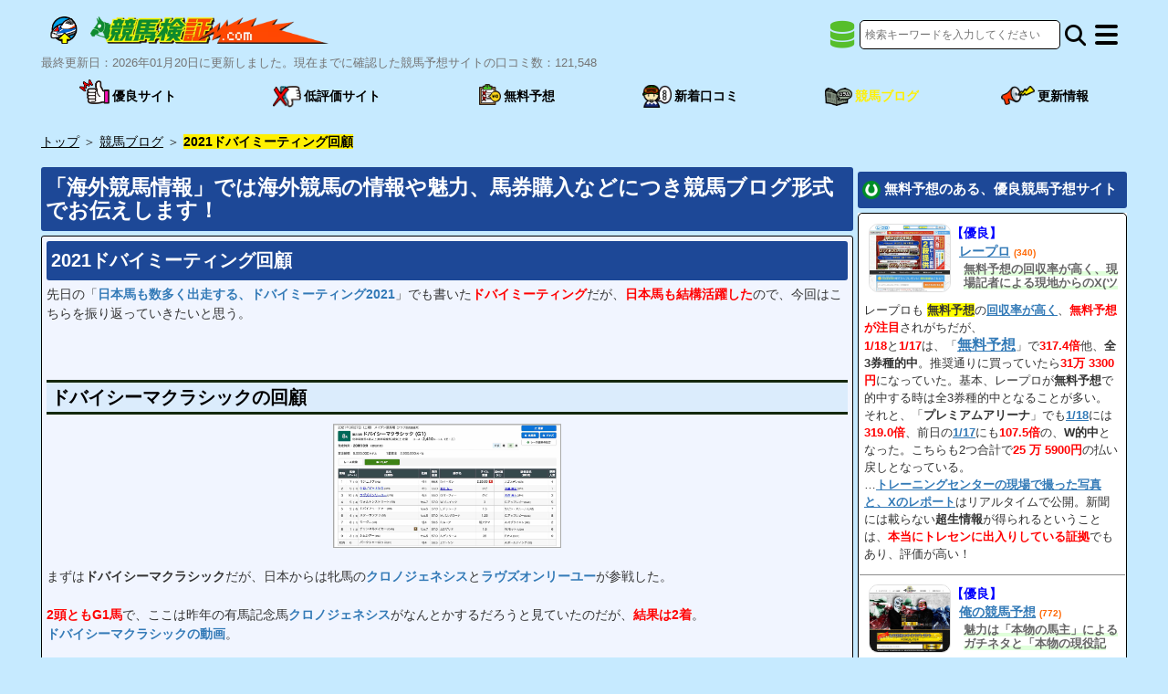

--- FILE ---
content_type: text/html; charset=UTF-8
request_url: https://freekeiba.com/kaigai/310/
body_size: 14510
content:
<!DOCTYPE html>
<html lang="ja">
<head>
<!-- Google tag (gtag.js) -->
<script defer src="https://www.googletagmanager.com/gtag/js?id=G-740QRV5KE5"></script>
<script>
  window.dataLayer = window.dataLayer || [];
  function gtag(){dataLayer.push(arguments);}
  gtag('js', new Date());

  gtag('config', 'G-740QRV5KE5');
</script><meta charset="UTF-8">
<meta name="viewport" content="width=device-width, initial-scale=1">
<meta name="format-detection" content="telephone=no">
<title>2021ドバイミーティング回顧 「海外競馬情報」では海外競馬の情報や魅力、馬券購入などにつき競馬ブログ形式でお伝えします！</title>
<meta name="keywords" content="2021ドバイミーティング回顧 海外競馬,情報,ブログ,馬券">
<meta name="description" content="2021ドバイミーティング回顧 「海外競馬情報」は競馬ブログ形式で「海外競馬」の情報と魅力をお伝えしており、近々海外競馬の馬券購入ができるようになるので、事前に海外競馬の情報を読まれておくとより楽しめますｗ">
<meta property="og:title" content="2021ドバイミーティング回顧 「海外競馬情報」では海外競馬の情報や魅力、馬券購入などにつき競馬ブログ形式でお伝えします！">
<meta property="og:description" content="2021ドバイミーティング回顧 「海外競馬情報」は競馬ブログ形式で「海外競馬」の情報と魅力をお伝えしており、近々海外競馬の馬券購入ができるようになるので、事前に海外競馬の情報を読まれておくとより楽しめますｗ">
<meta property="og:type" content="website">
<meta property="og:url" content="https://freekeiba.com//kaigai/310/">
<meta property="og:site_name" content="競馬予想サイト">
<meta property="og:image" content="https://static.freekeiba.com/common/img/icon.png">
<meta name="twitter:card" content="summary_large_image">
<meta name="twitter:site" content="@競馬検証公式アカウント">
<meta name="twitter:title" content="2021ドバイミーティング回顧 「海外競馬情報」では海外競馬の情報や魅力、馬券購入などにつき競馬ブログ形式でお伝えします！">
<meta name="twitter:description" content="2021ドバイミーティング回顧 「海外競馬情報」は競馬ブログ形式で「海外競馬」の情報と魅力をお伝えしており、近々海外競馬の馬券購入ができるようになるので、事前に海外競馬の情報を読まれておくとより楽しめますｗ">
<meta name="twitter:url" content="https://freekeiba.com//kaigai/310/">
<meta name="twitter:image" content="https://static.freekeiba.com/common/img/icon.png">
<link rel="canonical" href="https://freekeiba.com//kaigai/310/"><link rel="stylesheet" href="/common/fancybox/jquery.fancybox.min.css"/>
<link rel="shortcut icon" href="/favicon.png"/>
<link href="https://fonts.googleapis.com/css?family=Noto+Sans+JP" rel="stylesheet">
<link rel="stylesheet" href="https://static.freekeiba.com/common/css/bootstrap.min.css" media="all">
<link rel="stylesheet" href="https://static.freekeiba.com/common/css/jquery-ui.min.css" media="all">
<link rel="stylesheet" href="https://static.freekeiba.com/common/css/all.min.css?v=2025" media="all">
<link rel="stylesheet" href="https://static.freekeiba.com/common/slick/slick.css" media="all">
<link rel="stylesheet" href="https://static.freekeiba.com/common/slick/slick-theme.css?v=20123" media="all">
<link rel="stylesheet" href="https://static.freekeiba.com/common/lightbox2/css/lightbox.min.css?v=2025" media="all">
<link rel="stylesheet" type="text/css" href="https://static.freekeiba.com/common/css/paging.css?v=20251221" media="all">
<link rel="stylesheet" type="text/css" href="https://static.freekeiba.com/common/css/common.css?v=20251221" media="all">
<link rel="stylesheet" type="text/css" href="https://static.freekeiba.com/common/css/responsible.css?v=20251221" media="all">
<link rel="apple-touch-icon-precomposed" href="https://static.freekeiba.com/common/img/icon.png">
<script type="text/javascript">
    (function(c,l,a,r,i,t,y){
        c[a]=c[a]||function(){(c[a].q=c[a].q||[]).push(arguments)};
        t=l.createElement(r);t.async=1;t.src="https://www.clarity.ms/tag/"+i;
        y=l.getElementsByTagName(r)[0];y.parentNode.insertBefore(t,y);
    })(window, document, "clarity", "script", "ogu67ncpeq");
</script>
</head>
<body>
	<div class="all-wrap">
		<header>
		     <nav>
			     <div class="keyteilogo"><a href="https://freeboatrace.com/"><img src="https://static.freekeiba.com/common/img/go-kyotei.gif" loading="lazy" width="30" height="30" alt="boat" class="reload"></a></div>
		          <div class="logo"><a href="/"><img src="https://static.freekeiba.com/common/img/logo.webp" loading="lazy" width="261" height="30" alt="競馬予想サイト検証.com"></a></div>
		          <div class="menu"><div class="bar bar1"></div><div class="bar bar2"></div><div class="bar bar3"></div></div>
				  <div class="nav-links">
				  	  <div class="all-wrap-menu">
				          <ul class="msmenu">
				               <li><span><a href="/">ホーム</a></span></li>
							   <li><span><a href="/notice/" class="bold">更新情報</a></span></li>
				               <li><span><a href="/matome/" class="bold">新着口コミ一覧</a></span></li>
				               <li><span><a href="/tarekomi/">口コミする</a></span></li>
				               <li><span><a href="/site/">全競馬予想サイト一覧</a></span></li>
							   <li><span><a href="/gbsite/">競馬予想サイトを検索</a></span></li>
				               <li><span><a href="/free/" class="bold">「無料予想」の検証結果</a></span></li>
				               <li><span><a href="/goodsite/" class="bold">優良競馬予想サイトを確認</a></span></li>
				               <li><span><a href="/badsite/">悪評競馬予想サイトを確認</a></span></li>
				               <li><span><a href="/rank/" class="bold">要注意！競馬予想サイトランキング</a></span></li>
							   <li><span><a href="/column/">競馬ブログ</a></span></li>
							   <li><span><a href="/contentlist/">全コンテンツ一覧</a></span></li>
				          </ul>
				  	  </div>
				  </div>
				  
		          <div class="searchicon"><a href="/site/" class="databasesite2"><i class="fa-solid fa-database"></i></a><button class="searchbtn" aria-label="検索"><i class="fa-solid fa-magnifying-glass"></i></button></div>
				  
					<div class="searchdiv">

						<div class="searchbar">
							<div class="insearchbar">
								<div class="databasesite"><a href="/site/"><i class="fa-solid fa-database"></i></a></div>
								<div class="itemrow">
									
									<input type="search" id="keyword" name="keyword" class="keyword ui-autocomplete-input" autocomplete="off" placeholder="検索キーワードを入力してください">
									<button class="search2btn" aria-label="検索">
										<i class="fa-solid fa-magnifying-glass"></i>
									</button>
									<button class="closebtn" aria-label="閉じる">
										<img src="https://static.freekeiba.com/common/img/close-x.webp" width="20" height="20" loading="lazy">
									</button>										
								</div>
							</div>

						</div>

					</div>
		     </nav>

			<div id="headertxt"><p>最終更新日：2026年01月20日に更新しました。現在までに確認した競馬予想サイトの口コミ数：121,548</p></div>

		</header>
		<div id="menupc">
			
			<div class="menu_top"></div>
			<div class="txtmenu">
				<ul>
					<li class="m1"><a href="/goodsite/"><img src="https://static.freekeiba.com/common/img/nmenu01_off.webp" loading="lazy" width="44" height="25" alt="優良競馬予想サイト"><span>優良サイト</span></a></li>
					<li class="m2"><a href="/rank/"><img src="https://static.freekeiba.com/common/img/nmenu02_off.webp?v=2022" loading="lazy" width="33" height="25" alt="低評価サイトランキング"><span>低評価サイト</span></a></li>
					<li class="m3"><a href="/free/"><img src="https://static.freekeiba.com/common/img/nmenu03_off.webp" loading="lazy" width="49" height="25" alt="無料競馬予想"><span>無料予想</span></a></li>
					<li class="m4"><a href="/matome/"><img src="https://static.freekeiba.com/common/img/nmenu04_off.webp" loading="lazy" width="38" height="25" alt="競馬予想サイトの口コミ"><span>新着口コミ</span></a></li>
					<li class="m5 on"><a href="/column/"><img src="https://static.freekeiba.com/common/img/nmenu05_on.webp" loading="lazy" width="25" height="25" alt="競馬予想サイトの競馬ブログ"><span>競馬ブログ</span></a></li>
					<li class="m6"><a href="/notice/"><img src="https://static.freekeiba.com/common/img/nmenu06_off.webp" loading="lazy" width="25" height="25" alt="競馬検証.comからの更新情報"><span>更新情報</span></a></li>
				</ul>
			</div>			
			
		</div>	

		<ol id="breadcrumblist" itemscope itemtype="https://schema.org/BreadcrumbList">
			
			<li itemprop="itemListElement" itemscope itemtype="https://schema.org/ListItem">
				<a itemprop="item" href="/"><span itemprop="name">トップ</span></a>
				<meta itemprop="position" content="1" />
			</li>
			<li>＞</li>
			<li itemprop="itemListElement" itemscope itemtype="https://schema.org/ListItem">
				<a itemprop="item" href="/column/"><span itemprop="name">競馬ブログ</span></a>
				<meta itemprop="position" content="2" />
			</li>
			<li>＞</li>
			<li class="on" itemprop="itemListElement" itemscope itemtype="https://schema.org/ListItem">
				<span itemprop="name">2021ドバイミーティング回顧</span>
				<meta itemprop="position" content="3" />
			</li>
			
		</ol>
		
		<div class="wrap">
			
			<article class="wrap__left">
				
				<div class="section__left section__article section_left_column target-area">
					
					<h1>
						「海外競馬情報」では海外競馬の情報や魅力、馬券購入などにつき競馬ブログ形式でお伝えします！					</h1>
					
					<div class="column_main">

						
					<div class="columndetail admincmt">
						<ol><!-- article 1 start -->	<li>	<h2>	<strong>	<a href="https://freekeiba.com/kaigai/310/">2021ドバイミーティング回顧	</a>	</strong>	</h2>先日の「<strong><a href="https://freekeiba.com/kaigai/309/">日本馬も数多く出走する、ドバイミーティング2021</a></strong>」でも書いた<strong><span style="color: #FF0000;">ドバイミーティング</span></strong>だが、<strong><span style="color: #FF0000;">日本馬も結構活躍した</span></strong>ので、今回はこちらを振り返っていきたいと思う。<br><br><br><h3><strong>ドバイシーマクラシックの回顧</strong></h3><center><a href="https://freekeiba.com/images/29921/ドバイシーマクラシック2021.jpg" data-lightbox="keiba1" data-title="ドバイシーマクラシック2021のレース結果" alt="ドバイシーマクラシック2021のレース結果"><img src="https://freekeiba.com/images/29921/ドバイシーマクラシック2021.jpg" alt="ドバイシーマクラシック2021のレース結果" border="0" width="250"></a></center>　<br>まずは<strong>ドバイシーマクラシック</strong>だが、日本からは牝馬の<strong><a href="https://db.netkeiba.com/horse/2016104750/">クロノジェネシス</a></strong>と<strong><a href="https://db.netkeiba.com/horse/2016104648/">ラヴズオンリーユー</a></strong>が参戦した。<br><br><strong><span style="color: #FF0000;">2頭ともG1馬</span></strong>で、ここは昨年の有馬記念馬<strong><a href="https://db.netkeiba.com/horse/2016104750/">クロノジェネシス</a></strong>がなんとかするだろうと見ていたのだが、<strong><span style="color: #FF0000;">結果は2着</span></strong>。<br><strong><a href="https://www.youtube.com/watch?v=KSvJ0NbsPgc">ドバイシーマクラシックの動画</a></strong>。<br><br>勝ったのはイギリスの<strong><a href="https://freekeiba.com/images/29921/ドバイシーマクラシック2021.jpg">ミシェリフ</a></strong>。<br>日本人の私たちからの視点では<strong><a href="https://freekeiba.com/images/29921/ドバイシーマクラシック2021.jpg">クロノジェネシス</a></strong>が勝って当然かに見えたレースだったのだが、レース後にこの<strong><a href="https://freekeiba.com/images/29921/ドバイシーマクラシック2021.jpg">ミシェリフ</a></strong>のことを調べてみると、この馬は<strong>サウジからの転戦組</strong>で、なんと<strong><span style="color: #FF0000;">ダートのサウジCを勝って</span></strong>の芝のこのレース参戦だった。<br><br><strong>そりゃあ強いわけだわ</strong>。<br>直前情報は日本勢にも入っていただろうが、<strong><span style="color: #FF0000;">まさかこの馬がこっちに回ってくる</span></strong>とは思っても見なかったんだろう。<br><br>「<strong><span style="color: #FF0000;">普通なら</span></strong>」<strong><span style="border-bottom: solid 2px red;">同じダートで賞金も高いドバイWCに出走する</span></strong>だろし、そもそもが<strong><span style="border-bottom: solid 2px red;">英国調教馬がダートのサウジCを勝つこと自体が奇跡的</span></strong>だ。<br><br><br><center><span style="border-bottom: solid 2px red;"><strong><font size="3">なぜならイギリスにダート競馬は無いのだから。</font></strong></span></center><br><br>真意は探したけど分からなかったが、陣営は<strong>芝血統である</strong>ということを念頭に置いての参戦だったのか。<br>もしくはサウジC不参戦組の強力なアメリカ馬が強いとみてこちらにスライドしたきたのかもしれない。<br><br>いずれにせよこの馬の参戦は<strong>日本馬にとって不運だった</strong>。<br><br>それにしても3着の<strong><a href="https://freekeiba.com/images/29921/ドバイシーマクラシック2021.jpg">ラヴズオンリーユー</a></strong>の変わりようといったら凄かったな(<strong><a href="https://www.youtube.com/watch?v=KSvJ0NbsPgc">動画</a></strong>)<br>あわや<strong><a href="https://freekeiba.com/images/29921/ドバイシーマクラシック2021.jpg">クロノジェネシス</a></strong>を負かすかというところまで来たからな。<br>鞍上は日本でもお馴染みのO.マーフィー騎手で、これまではデムーロ騎手が主戦を務めていたのだが、騎手が変わればこうも変わるのかという走りだったw<br>これで<strong><span style="color: #FF0000;">いかにデムーロが乗れていないか</span></strong>がバレたかなw<br><br><br><br><h3><strong>ドバイゴールデンシャヒーンの回顧</strong></h3><center><a href="https://freekeiba.com/images/29922/ドバイゴールデンシャヒーン2021.jpg" data-lightbox="keiba1" data-title="ドバイゴールデンシャヒーン2021のレース結果" alt="ドバイゴールデンシャヒーン2021のレース結果"><img src="https://freekeiba.com/images/29922/ドバイゴールデンシャヒーン2021.jpg" alt="ドバイゴールデンシャヒーン2021のレース結果" border="0" width="250"></a></center>　<br><strong>ドバイゴールデンシャヒーン</strong>は<strong><span style="color: #FF0000;">日本馬が4頭出走</span></strong>した。<br><br>うち、3頭はサウジからの転戦組で現在の<strong><span style="color: #FF0000;">日本のダート短距離回のエース3頭</span></strong>なので、<strong>どれかが勝つのでは</strong>と期待していたのだが、結果サウジに参戦せずフェブラリーSを使った<strong><a href="https://freekeiba.com/images/29922/ドバイゴールデンシャヒーン2021.jpg">レッドルゼル</a></strong>が最後方から<strong><a href="https://www.youtube.com/watch?v=rfIqnakAL8w">猛烈に追い込んで2着《動画》</a></strong>。これには驚いた。<br><br>1400mの根岸Sを勝ちフェブラリーSは4着。やはり1600mは長かったという競馬だったが、<strong>距離が短縮された</strong>今回は持ち味をフルに発揮しての2着となった。<br><br>これで<strong>フェブラリーSの雪辱を果たせた</strong>とともに、<strong><span style="color: #FF0000;">ダート短距離界の四天王</span></strong>に名をあげたとも言えるだろう。<br><br><br><br><h3><strong>ドバイターフの回顧</strong></h3><center><a href="https://freekeiba.com/images/29923/ドバイターフ2021.jpg" data-lightbox="keiba1" data-title="ドバイターフ2021のレース結果" alt="ドバイターフ2021のレース結果"><img src="https://freekeiba.com/images/29923/ドバイターフ2021.jpg" alt="ドバイターフ2021のレース結果" border="0" width="250"></a></center>　<br><strong><span style="color: #FF0000;">ドバイターフ</span></strong>は日本馬<strong><a href="https://db.netkeiba.com/horse/2016105067/">ヴァンドギャルド</a></strong>が出走。<br><br>最初は「？」と思った。<strong><a href="https://db.netkeiba.com/horse/2016105067/">ヴァンドギャルド</a></strong>は日本ではG2勝ちはあるものの、G1となるとチョイ足らずのイメージだったからだ。<br><br>だが、<strong>鞍上のM.バルザローナ</strong>が完璧に乗って2着を確保。メンバーレベルは少しなんとも言えないところだったが、これがいい経験になれば今後も伸びていく素材だろう。<br><br><br><br><h3><strong>ドバイワールドカップの回顧</strong></h3><center><a href="https://freekeiba.com/images/29924/ドバイワールドカップ2021.jpg" data-lightbox="keiba1" data-title="ドバイワールドカップ2021のレース結果" alt="ドバイワールドカップ2021のレース結果"><img src="https://freekeiba.com/images/29924/ドバイワールドカップ2021.jpg" alt="ドバイワールドカップ2021のレース結果" border="0" width="250"></a></center>　<br>今回最も驚かされたのが<strong><span style="color: #FF0000;">ドバイWCで2着</span></strong>した<strong><a href="https://db.netkeiba.com/horse/2015104879/">チュウワウィザード</a></strong>だ。<br><br>これまで<strong>3年連続出走</strong>し、なんとか世界の壁をこじ開けようとしていたとしていたかつての日本のダート王<strong><a href="https://db.netkeiba.com/horse/2009100921/">ホッコータルマエ</a></strong><span style="color: #a0a0a0;">（現種牡馬）</span>でさえ散々な結果だったのに対し<span style="color: #a0a0a0;">（2014年から3年連続で挑戦し16着、5着、9着）、</span><strong><a href="https://db.netkeiba.com/horse/2015104879/">チュウワウィザード</a></strong>は<strong><span style="color: #FF0000;">いきなり2着</span></strong>。<br><br>先日の<strong><a href="https://freekeiba.com/kaigai/309/">競馬コラム</a></strong>でも書いたように、メンバーレベルが違ったと言えばそれで済んでしまう話かもしれないが、この2着で賞金は日本円換算でなんと<strong><span style="color: #FF0000;">2億5千万円</span></strong>となった。<br><br>これは、<strong>高松宮記念の優勝賞金1億3千万円</strong>の<strong><span style="color: #FF0000;">約2倍</span></strong>だ。<br>今回の遠征で<strong>十二分に元が取れた</strong>と言えるだろう。<br><br>それに、元が取れたと言えば<strong><span style="color: #FF0000;">戸崎騎手</span></strong>だ。<br>戸崎騎手のことを簡単に紹介すると、<strong>大井から移籍してきて</strong>2014年から2016年まで3年連続全国リーディング1位だったが、デムーロ・ルメールが中央の免許を取得してからは押され、2017年が<strong>2位</strong>、2018年が<strong>3位</strong>、2019年が<strong>5位</strong>、2020年は怪我の影響もあり<strong><span style="color: #FF0000;">19位まで落ちていた</span></strong>。<br><br><strong><a href="https://db.netkeiba.com/horse/2015104879/">チュウワウィザード</a></strong>は昨年の国内G1チャンピオンズC<span style="color: #a0a0a0;">（1着賞金1億円）</span>を勝っており、かなりの額を戸崎騎手は受け取っていたのだが<span style="color: #a0a0a0;">（騎手の身上金は賞金総額の10%）</span>、今回はサウジC経由で参戦しサウジCは9着だったが、10着までは賞金が支給されるレースでしたので、幾らかは不明だが受け取っていたはず。<br><br>そして<strong>今回は2億5千万円だ</strong>。<br>この2回の海外遠征で戸崎騎手は帰国後2週間の隔離期間を2回も受けたことになるのですが、それでも十分元が取れる賞金だろう。<br><br>海外遠征は馬にも騎手にも陣営にも様々なリスクがあるが、それでも勝ち負けに加われば大きなリターンが得らるのも特徴と言える。<br><br>因みに<strong>次は香港開催</strong>に<strong><a href="https://db.netkeiba.com/horse/2017100720/">デアリングタクト</a></strong>や高松宮記念勝ち馬<strong><a href="https://db.netkeiba.com/horse/2015102377/">ダノンスマッシュ</a></strong>が参戦予定と噂されている。<br></li><br><br><!-- article 1 end -->	</ol>
					</div>
											
						
					</div>
					
					<div class="yoisitediv" itemprop="keywords">
						<a href="/gbsite/?sort=3" style="text-decoration: none;">優良競馬予想サイトを探すなら、</a>競馬検証.com
					</div>					
					
					<div class="column_sub">

						<div class="alllinkdiv"><p>関連コラム</p><ul>			<li><a href="https://freekeiba.com/kaigai/310/" target="_blank" class="selected">2021ドバイミーティング回顧</a> <span class="warekidate">(2021/03/30)</span></li>			<li><a href="https://freekeiba.com/kaigai/309/" target="_blank" >日本馬も数多く出走する、ドバイミーティング2021</a> <span class="warekidate">(2021/03/25)</span></li>			<li><a href="https://freekeiba.com/kaigai/263/" target="_blank" >どうなるドバイ？日本勢19頭の未来はいかに？</a> <span class="warekidate">(2020/03/18)</span></li>			<li><a href="https://freekeiba.com/kaigai/212/" target="_blank" >ドバイで勝った！ 日本馬アーモンドアイ！</a> <span class="warekidate">(2019/04/03)</span></li>			<li><a href="https://freekeiba.com/kaigai/211/" target="_blank" >日本馬10頭が参戦！2019ドバイワールドカップ</a> <span class="warekidate">(2019/03/27)</span></li>			<li><a href="https://freekeiba.com/kaigai/105/" target="_blank" >2017 3月の事件山盛り〜①</a> <span class="warekidate">(2017/03/27)</span></li>			<li><a href="https://freekeiba.com/kaigai/102/" target="_blank" >2017ドバイワールドカップ〜即PADで馬券購入</a> <span class="warekidate">(2017/03/21)</span></li>			<li><a href="https://freekeiba.com/kaigai/37/" target="_blank" >ドバイＷＣ 2016の展望</a> <span class="warekidate">(2016/02/08)</span></li>			<li><a href="https://freekeiba.com/kaigai/4/" target="_blank" >2015ドバイワールドカップ</a> <span class="warekidate">(2015/03/25)</span></li></ul></div>								
					</div>


				</div>
				<!--section__article end-->
				
			</article>
			<!--wrap__left end-->
			
			<div class="wrap__right">

				<div class="partline"></div>
				<a class="anchor" id="goyouyo"></a>
				<p class="m"><img src="https://static.freekeiba.com/common/img/keibaicon.webp" width="20px" height="20px" alt="競馬予想"> 無料予想のある、優良競馬予想サイト</p>
				<div id="adcontent" class="adgbbgdiv section_adcontent adside">
					
					<div class="outadgbbgdiv">
						<ul class="informList2" id="contentList">


									<li class="bl-hot youyo section_siteall_content kbn">
									
										<a href="/data/808/" target="_blank" class="imglink">
											<img src="/file/images/keiba-show-833/" loading="lazy" width="79px" height="57px" class="simglogo" alt="レープロ　競馬予想サイト">
										</a>
										<div class="txt">
											
											<div class="itemrow1">
												<span style="color:#0100FF;" class="righttxt">【優良】</span> 
												<div class="lefttxt ellipsis"><span class="title"><a href="/data/808/" target="_blank" style="text-decoration: underline;">レープロ</a></span> <span class="tcnt">(340)</span></div>
											</div>
											
											<div class="site_add">
												<p><span class="font__underline">無料予想の回収率が高く、現場記者による現地からのX(ツイッター)が面白い。</span></p>
											</div>											
											
										</div>
										
										<div class="bottomtxt">

											<div class="commentdiv">
												<p>
													レープロも <span style="background-color: #ffff00;"><span class="font_bold">無料予想</span></span>の<span class="font_bold"><a href="https://freekeiba.com/images/37418/レープロの実績.jpg" data-lightbox="keiba" data-title="レープロの実績">回収率が高く</a></span>、<span style="color: #FF0000;" class="font_bold">無料予想が注目</span>されがちだが、<br>

<span style="color: #FF0000;" class="font_bold">1/18</span>と<span style="color: #FF0000;" class="font_bold">1/17</span>は、「<span class="font_bold"><a href="https://freekeiba.com/images/54309/2026-01-18.jpg" data-lightbox="keiba" data-title="的中した買い目画像"><span class="fz-3 font_bold">無料予想</span></a></span>」で<span style="color: #FF0000;" class="font_bold">317.4倍</span>他、<span class="font_bold">全3券種的中</span>。推奨通りに買っていたら<span style="color: #FF0000;"><span class="font_bold">31万 3300円</span></span>になっていた。基本、レープロが<span class="font_bold">無料予想</span>で的中する時は全3券種的中となることが多い。<br>

それと、「<span class="font_bold">プレミアムアリーナ</span>」でも<span class="font_bold"><a href="https://freekeiba.com/images/54313/2026-01-18-2.jpg" data-lightbox="keiba" data-title="的中した買い目画像">1/18</a></span>には<span style="color: #FF0000;" class="font_bold">319.0倍</span>、前日の<span class="font_bold"><a href="https://freekeiba.com/images/54311/2026-01-17-1.jpg" data-lightbox="keiba" data-title="的中した買い目画像">1/17</a></span>にも<span style="color: #FF0000;" class="font_bold">107.5倍</span>の、<span class="font_bold">W的中</span>となった。こちらも2つ合計で<span style="color: #FF0000;"><span class="font_bold">25 万 5900円</span></span>の払い戻しとなっている。<br>

…<span class="font_bold"><a href="https://freekeiba.com/images/21303/レープロという競馬予想サイトのトレセンツイート.jpg" data-lightbox="keiba" data-title="トレセンの写真とツイート">トレーニングセンターの現場で撮った写真と、Xのレポート</a></span>はリアルタイムで公開。新聞には載らない<span class="font_bold">超生情報</span>が得られるということは、<span style="color: #FF0000;" class="font_bold">本当にトレセンに出入りしている証拠</span>でもあり、評価が高い！								
												</p>
											</div>
										</div>
										
										<div class="kenshodiv2">
											
											<ul>
												<li><a href="https://keibaprogram-v.jp/?r=fn002" class="cbtn4" target="_blank">サイトを見る<i class="fa-solid fa-circle-arrow-right"></i></a></li>
												<li><a href="/data/808/" class="cbtn1" target="_blank">検証レポート<i class="fa-solid fa-circle-arrow-right"></i></a></li>
												<li><a href="/data/808/#kuchikomiview" class="cbtn3" target="_blank">口コミを見る<i class="fa-solid fa-circle-arrow-right"></i></a></li>
											</ul>						
											
										</div>										
										
									</li>

									<li class="bl-hot youyo section_siteall_content kbn">
									
										<a href="/data/805/" target="_blank" class="imglink">
											<img src="/file/images/keiba-show-830/" loading="lazy" width="79px" height="57px" class="simglogo" alt="俺の競馬予想　競馬予想サイト">
										</a>
										<div class="txt">
											
											<div class="itemrow1">
												<span style="color:#0100FF;" class="righttxt">【優良】</span> 
												<div class="lefttxt ellipsis"><span class="title"><a href="/data/805/" target="_blank" style="text-decoration: underline;">俺の競馬予想</a></span> <span class="tcnt">(772)</span></div>
											</div>
											
											<div class="site_add">
												<p><span class="font__underline">魅力は「本物の馬主」によるガチネタと「本物の現役記者」のガチ内部情報だ！</span></p>
											</div>											
											
										</div>
										
										<div class="bottomtxt">

											<div class="commentdiv">
												<p>
													<span style="color: #FF0000;" class="font_bold">　1/18</span>には、またしても<span class="font_bold">低額コース</span><span style="color: #a0a0a0;">(130pt)</span>の「<span class="font_bold"><a href="https://freekeiba.com/images/54315/2026-01-18 .jpg" data-lightbox="keiba" data-title="俺の競馬予想の買い目画像">最終メイチ</a></span>」で、<span class="font_bold"><a href="https://freekeiba.com/images/54316/中山12.jpg" data-lightbox="keiba" data-title="的中したレース">中山12R</a></span>にて<span style="color: #FF0000;" class="font_bold">237.4倍</span>の万馬券を的中。<br>
推奨購入額600円で、<span style="color: #FF0000;" class="font_bold">14万 2440円</span>の払戻しとなった。ココは常に論理的で<span class="font_bold"><a href="https://freekeiba.com/images/54315/2026-01-18 .jpg" data-lightbox="keiba" data-title="俺の競馬予想の買い目画像">説得力がある</a></span>。<br>

「俺の競馬予想」は本物の馬主と、現役の記者による<span style="color: #FF0000;" class="font_bold">唯一無二のサイト</span>である。　<span class="font_bold"><a href="https://freekeiba.com/images/16904/俺の競馬予想の面白い記事.jpg" data-lightbox="keiba" data-title="俺の競馬予想のサイト内ブログ">サイト内のブログ</a></span>では､新聞や雑誌では<span class="font_bold"><a href="https://freekeiba.com/images/52427/俺の競馬予想の「競馬会館」の話.jpg" data-lightbox="keiba" data-title="俺の競馬予想の面白い記事_馬主ネタ">知れないネタ</a></span>が満載なので必見だ｡								
												</p>
											</div>
										</div>
										
										<div class="kenshodiv2">
											
											<ul>
												<li><a href="https://ore-keiba.jp/?r=tns51" class="cbtn4" target="_blank">サイトを見る<i class="fa-solid fa-circle-arrow-right"></i></a></li>
												<li><a href="/data/805/" class="cbtn1" target="_blank">検証レポート<i class="fa-solid fa-circle-arrow-right"></i></a></li>
												<li><a href="/data/805/#kuchikomiview" class="cbtn3" target="_blank">口コミを見る<i class="fa-solid fa-circle-arrow-right"></i></a></li>
											</ul>						
											
										</div>										
										
									</li>

									<li class="bl-hot youyo section_siteall_content kbn">
									
										<a href="/data/1322/" target="_blank" class="imglink">
											<img src="/file/images/keiba-show-1664/" loading="lazy" width="79px" height="57px" class="simglogo" alt="競馬裏街道　競馬予想サイト">
										</a>
										<div class="txt">
											
											<div class="itemrow1">
												<span style="color:#0100FF;" class="righttxt">【優良】</span> 
												<div class="lefttxt ellipsis"><span class="title"><a href="/data/1322/" target="_blank" style="text-decoration: underline;">競馬裏街道</a></span> <span class="tcnt">(110)</span></div>
											</div>
											
											<div class="site_add">
												<p><span class="font__underline">タイムマシンと同じ住所。少し渋いが無料予想もいい</span></p>
											</div>											
											
										</div>
										
										<div class="bottomtxt">

											<div class="commentdiv">
												<p>
													<span style="background-color: #ffff00;"><span class="fz-3 font_bold">無料予想</span></span>の<span class="font_bold">調子がいい</span>。<br>

<span style="color: #FF0000;" class="font_bold">　1/18</span>には<span class="font_bold"><a href="https://freekeiba.com/images/54319/2026-01-18 .jpg" data-lightbox="keiba" data-title="裏街道の的中レース">京都3R</a></span>にて、<span style="color: #FF0000;"><span class="font_bold">16.7倍</span></span>(3複)、<span style="color: #FF0000;"><span class="font_bold">25.3倍</span></span>(馬連)。<br>

<span style="color: #FF0000;" class="font_bold">　1/17</span>には<span class="font_bold"><a href="https://freekeiba.com/images/54318/中山6.jpg" data-lightbox="keiba" data-title="裏街道の的中レース">中山6R</a></span>にて、<span style="color: #FF0000;"><span class="font_bold">217.0倍</span></span>(3単)と<span style="color: #FF0000;"><span class="font_bold">54.2倍</span></span>(3複)、<span style="color: #FF0000;"><span class="font_bold">10.4倍</span></span>(馬連)の<span class="font_bold">全3券種的中</span>となった。仮に各券種500円で購入した場合、<span class="font_bold"><a href="https://freekeiba.com/images/54317/2026-01-17.jpg" data-lightbox="keiba" data-title="裏街道の買い目画像"><font size="3"><span style="background-color: #ffff00;">無料予想</span></font></a></span>なのに、合計払戻額は<span style="color: #FF0000;" class="font_bold">14万 800円</span>となった。<br>

<span style="color: #FF0000;" class="font_bold">　1/13</span>にも<span class="font_bold"><a href="https://freekeiba.com/images/54324/園田5.jpg" data-lightbox="keiba" data-title="裏街道の的中レース">園田5R</a></span>にて、<span style="color: #FF0000;"><span class="font_bold">554.4倍</span></span>(3単)の的中で、仮に500円で購入していた場合、<span class="font_bold"><a href="https://freekeiba.com/images/54323/2026-01-13.jpg" data-lightbox="keiba" data-title="裏街道の買い目画像"><font size="3"><span style="background-color: #ffff00;">無料予想</span></font></a></span>の払戻額は<span style="color: #FF0000;" class="font_bold">27万 7200円</span>となっていた。<br>

「競馬裏街道」は、平日は地方競馬・土日は中央競馬の予想を提供しており、予想見解は添えられていないが、<span class="font_bold"><a href="https://freekeiba.com/images/46083/競馬裏街道の検証結果.jpg" data-lightbox="keiba" data-title="競馬裏街道の無料予想を検証">無料予想の長期検証</a></span>では<span style="color: #FF0000;" class="font_bold">116%</span>と好成績。引き続き注目の予想サイトだ。								
												</p>
											</div>
										</div>
										
										<div class="kenshodiv2">
											
											<ul>
												<li><a href="https://urakaidou.com/?r=msooa" class="cbtn4" target="_blank">サイトを見る<i class="fa-solid fa-circle-arrow-right"></i></a></li>
												<li><a href="/data/1322/" class="cbtn1" target="_blank">検証レポート<i class="fa-solid fa-circle-arrow-right"></i></a></li>
												<li><a href="/data/1322/#kuchikomiview" class="cbtn3" target="_blank">口コミを見る<i class="fa-solid fa-circle-arrow-right"></i></a></li>
											</ul>						
											
										</div>										
										
									</li>

									<li class="bl-hot youyo section_siteall_content kbn">
									
										<a href="/data/112/" target="_blank" class="imglink">
											<img src="/file/images/keiba-show-112/" loading="lazy" width="79px" height="57px" class="simglogo" alt="高配当21　競馬予想サイト">
										</a>
										<div class="txt">
											
											<div class="itemrow1">
												<span style="color:#0100FF;" class="righttxt">【優良】</span> 
												<div class="lefttxt ellipsis"><span class="title"><a href="/data/112/" target="_blank" style="text-decoration: underline;">高配当21</a></span> <span class="tcnt">(691)</span></div>
											</div>
											
											<div class="site_add">
												<p><span class="font__underline">高配当21の特筆すべき点は、やはり「有料コースが激安」というところだろう。</span></p>
											</div>											
											
										</div>
										
										<div class="bottomtxt">

											<div class="commentdiv">
												<p>
													  <span style="color: #FF0000;" class="font_bold">　1/12</span>にもなんと、<span style="border-bottom: solid 2px black;">わずか<a href="https://freekeiba.com/images/54282/2026-01-12 .jpg" data-lightbox="keiba" data-title="高配当21の安価な買い目画像">20pt予想</a>(<span style="color: #FF0000;" class="font_bold">2000円</span>)</span>で参加できる<span class="font_bold">超・安価</span>な予想コースで、<span class="font_bold"><a href="https://freekeiba.com/images/54283/中山9.jpg" data-lightbox="keiba" data-title="高配当21の的中したレース">中山9R</a></span>にて<span style="color: #FF0000;" class="font_bold">496.7倍</span>と、<span style="color: #FF0000;" class="font_bold">63.7倍</span>、<span style="color: #FF0000;" class="font_bold">27.3倍</span>の全3券種的中。仮に500円で全券種を買ってたら､今回は<span class="font_bold"><a href="https://freekeiba.com/images/54282/2026-01-12 .jpg" data-lightbox="keiba" data-title="高配当21の安価な買い目画像"><font size="3"><span style="background-color: #ffff00;">2000円予想</span></font></a></span>で、<span style="color: #FF0000;" class="font_bold">29万 3850円</span>の払戻しになった計算だ。<br>

なお、数年前には<span class="font_bold">3237.5倍</span>を含む全2券種的中(<span class="font_bold"><a href="https://freekeiba.com/images/32851/0926高配当21-星1.jpg" data-lightbox="keiba" data-title="高配当21で一昨年的中した高配当の買い目画像">1000円予想</a></span>)といい、すごい。ちなみに<span class="font_bold"><span style="background-color: #ffff00;">過去最高配当</span></span>は､1000円予想での<span style="color: #FF0000;" class="font_bold">6479.2倍</span>(<span class="font_bold"><a href="https://freekeiba.com/images/22299/高配当21という競馬予想サイトで過去最高の6479.2倍.jpg" data-lightbox="keiba" data-title="高配当21で過去最高額の6479.2倍買い目画像">その時の買い目</a></span>)となっている。								
												</p>
											</div>
										</div>
										
										<div class="kenshodiv2">
											
											<ul>
												<li><a href="http://ko-21.jp/?90833" class="cbtn4" target="_blank">サイトを見る<i class="fa-solid fa-circle-arrow-right"></i></a></li>
												<li><a href="/data/112/" class="cbtn1" target="_blank">検証レポート<i class="fa-solid fa-circle-arrow-right"></i></a></li>
												<li><a href="/data/112/#kuchikomiview" class="cbtn3" target="_blank">口コミを見る<i class="fa-solid fa-circle-arrow-right"></i></a></li>
											</ul>						
											
										</div>										
										
									</li>

									<li class="bl-hot youyo section_siteall_content kbn">
									
										<a href="/data/1212/" target="_blank" class="imglink">
											<img src="/file/images/keiba-show-1501/" loading="lazy" width="79px" height="57px" class="simglogo" alt="タイムマシン　競馬予想サイト">
										</a>
										<div class="txt">
											
											<div class="itemrow1">
												<span style="color:#0100FF;" class="righttxt">【優良】</span> 
												<div class="lefttxt ellipsis"><span class="title"><a href="/data/1212/" target="_blank" style="text-decoration: underline;">タイムマシン</a></span> <span class="tcnt">(198)</span></div>
											</div>
											
											<div class="site_add">
												<p><span class="font__underline">無料予想の回収率がズバ抜けて高かった！<br>
3ヶ月かけた無料予想検証は、1回目の回収率が163%、2回目が206%、3回目が534%だ。</span></p>
											</div>											
											
										</div>
										
										<div class="bottomtxt">

											<div class="commentdiv">
												<p>
													<span style="color: #FF0000;" class="font_bold">　1/11</span>には「<span class="font_bold">アーリータイムズ</span>」という予想で、<span class="font_bold"><a href="https://freekeiba.com/images/54271/2026-01-11-1.jpg" data-lightbox="keiba" data-title="タイムマシンの買い目">中山3R</a></span>で<span style="color: #FF0000;" class="font_bold">44.7倍</span>、続いて<span class="font_bold"><a href="https://freekeiba.com/images/54273/2026-01-11-2 .jpg" data-lightbox="keiba" data-title="タイムマシンの買い目">中山4R</a></span>で<span style="color: #FF0000;" class="font_bold">567.1倍</span>の<span class="font_bold">W的中</span>。2つ合計で<span style="color: #FF0000;" class="font_bold">55万 620円</span>の獲得となった。<br>

また、<span class="font_bold">3ヶ月にわたる無料予想検証</span>でも安定した成績を記録。<br>
<span class="font_bold"><a href="https://freekeiba.com/images/45562/1回目.jpg" data-lightbox="keiba" data-title="タイムマシンの検証結果">初月</a></span>は回収率<span style="color: #FF0000;" class="font_bold">163%</span>、<span class="font_bold"><a href="https://freekeiba.com/images/45563/2回目.jpg" data-lightbox="keiba" data-title="タイムマシンの検証結果">2ヶ月目</a></span>は<span style="color: #FF0000;" class="font_bold">206%</span>、<span class="font_bold"><a href="https://freekeiba.com/images/45564/3回目.jpg" data-lightbox="keiba" data-title="タイムマシンの検証結果">3ヶ月目</a></span>には<span style="color: #FF0000;" class="font_bold">534%</span>という結果に。信頼度の高い予想サイトであることが確認できる。								
												</p>
											</div>
										</div>
										
										<div class="kenshodiv2">
											
											<ul>
												<li><a href="https://tm-keiba.com/?r=nnssi" class="cbtn4" target="_blank">サイトを見る<i class="fa-solid fa-circle-arrow-right"></i></a></li>
												<li><a href="/data/1212/" class="cbtn1" target="_blank">検証レポート<i class="fa-solid fa-circle-arrow-right"></i></a></li>
												<li><a href="/data/1212/#kuchikomiview" class="cbtn3" target="_blank">口コミを見る<i class="fa-solid fa-circle-arrow-right"></i></a></li>
											</ul>						
											
										</div>										
										
									</li>

									<li class="bl-hot youyo section_siteall_content kbn">
									
										<a href="/data/1276/" target="_blank" class="imglink">
											<img src="/file/images/keiba-show-1599/" loading="lazy" width="79px" height="57px" class="simglogo" alt="原点　競馬予想サイト">
										</a>
										<div class="txt">
											
											<div class="itemrow1">
												<span style="color:#0100FF;" class="righttxt">【優良】</span> 
												<div class="lefttxt ellipsis"><span class="title"><a href="/data/1276/" target="_blank" style="text-decoration: underline;">原点</a></span> <span class="tcnt">(365)</span></div>
											</div>
											
											<div class="site_add">
												<p><span class="font__underline">玄人でも満足できる無料コンテンツが充実している競馬予想サイト。提供される予想にも見解が載っている。</span></p>
											</div>											
											
										</div>
										
										<div class="bottomtxt">

											<div class="commentdiv">
												<p>
													 <span style="color: #FF0000;" class="font_bold">　1/11</span>には、「<span class="font_bold">ギア1</span>」コースで、<span class="font_bold"><a href="https://freekeiba.com/images/54276/2026-01-11-1.jpg" data-lightbox="keiba" data-title="原点の的中レース">京都5R</a></span>にて<span style="color: #FF0000;" class="font_bold">167.3倍</span>、続いて<span class="font_bold"><a href="https://freekeiba.com/images/54278/2026-01-11-2.jpg" data-lightbox="keiba" data-title="原点の的中レース">京都6R</a></span>でも<span style="color: #FF0000;" class="font_bold">171.8倍</span>の<span class="font_bold">W的中</span>となった。2つ合計で最大<span style="color: #FF0000;" class="font_bold">11万 8910円</span>となった。
<span class="font_bold"><a href="https://freekeiba.com/images/54275/2026-01-11.jpg" data-lightbox="keiba" data-title="原点の買い目画像">「原点」の買い目</a></span>には常に<span class="font_bold">見解も載っている</span>。<br>

「原点」は独自の無料コンテンツ「<span class="font_bold"><a href="https://freekeiba.com/images/44210/原点の無料コンテンツ「重賞原点」.jpg" data-lightbox="keiba" data-title="重賞原点">重賞原点</a></span>」をはじめ、常に載っている<span class="font_bold"><a href="https://freekeiba.com/images/44261/原点という競馬予想サイトの短評.jpg" data-lightbox="keiba" data-title="原点の見解（短評）">見解（短評）付きの予想</a></span>を無料でも提供。検証初期から的中が続いており、<span class="font_bold">地方競馬での回収率も良好</span>だ。今後も注目度の高い予想サイトである。								
												</p>
											</div>
										</div>
										
										<div class="kenshodiv2">
											
											<ul>
												<li><a href="https://gentenuma.com?genten=sj001" class="cbtn4" target="_blank">サイトを見る<i class="fa-solid fa-circle-arrow-right"></i></a></li>
												<li><a href="/data/1276/" class="cbtn1" target="_blank">検証レポート<i class="fa-solid fa-circle-arrow-right"></i></a></li>
												<li><a href="/data/1276/#kuchikomiview" class="cbtn3" target="_blank">口コミを見る<i class="fa-solid fa-circle-arrow-right"></i></a></li>
											</ul>						
											
										</div>										
										
									</li>

									<li class="bl-hot youyo section_siteall_content kbn">
									
										<a href="/data/1288/" target="_blank" class="imglink">
											<img src="/file/images/keiba-show-1614/" loading="lazy" width="79px" height="57px" class="simglogo" alt="リフレイン　競馬予想サイト">
										</a>
										<div class="txt">
											
											<div class="itemrow1">
												<span style="color:#0100FF;" class="righttxt">【優良】</span> 
												<div class="lefttxt ellipsis"><span class="title"><a href="/data/1288/" target="_blank" style="text-decoration: underline;">リフレイン</a></span> <span class="tcnt">(46)</span></div>
											</div>
											
											<div class="site_add">
												<p><span class="font__underline">リフレインの<span style="color: #FF0000;" class="font_bold">無料予想</span>は、<span class="font_bold"><a href="https://freekeiba.com/images/49658/リフレインの予想精度.jpg" data-lightbox="keiba" data-title="無料予想の検証" alt="無料予想の検証">地方競馬の回収率もよく</a></span>、非常に優れた的中率と回収率を誇っている。</span></p>
											</div>											
											
										</div>
										
										<div class="bottomtxt">

											<div class="commentdiv">
												<p>
													 <span style="color: #FF0000;" class="font_bold">　1/10</span>には｢<span class="font_bold"><a href="https://freekeiba.com/images/54269/2026-01-10 .jpg" data-lightbox="keiba" data-title="リフレインという競馬予想サイトの買い目画像">ビギナー</a></span>｣というコースで提供された2鞍のうち、<span class="font_bold"><a href="https://freekeiba.com/images/54270/中山6.jpg" data-lightbox="keiba" data-title="的中したレース">中山6R</a></span>にて、<span class="font_bold">わずか18点</span>で<span class="font_bold"><span style="color: #FF0000;">258.2倍</span></span>の的中となった。<br>
推奨単価の500円で購入した場合、<span style="color: #FF0000;" class="font_bold">12万 9100円</span>の払戻しとなっている。<br>
リフレインは、<span class="font_bold"><a href="https://freekeiba.com/images/49658/リフレインの予想精度.jpg" data-lightbox="keiba" data-title="無料予想の検証">地方競馬でも高精度な予想</a></span>を提供しており、信頼性の高い予想サイトだと評価できる。								
												</p>
											</div>
										</div>
										
										<div class="kenshodiv2">
											
											<ul>
												<li><a href="https://k-refrain.com?refrain=skAs" class="cbtn4" target="_blank">サイトを見る<i class="fa-solid fa-circle-arrow-right"></i></a></li>
												<li><a href="/data/1288/" class="cbtn1" target="_blank">検証レポート<i class="fa-solid fa-circle-arrow-right"></i></a></li>
												<li><a href="/data/1288/#kuchikomiview" class="cbtn3" target="_blank">口コミを見る<i class="fa-solid fa-circle-arrow-right"></i></a></li>
											</ul>						
											
										</div>										
										
									</li>

									<li class="bl-hot youyo section_siteall_content kbn">
									
										<a href="/data/1291/" target="_blank" class="imglink">
											<img src="/file/images/keiba-show-1619/" loading="lazy" width="79px" height="57px" class="simglogo" alt="HRIセンチュリオン　競馬予想サイト">
										</a>
										<div class="txt">
											
											<div class="itemrow1">
												<span style="color:#0100FF;" class="righttxt">【優良】</span> 
												<div class="lefttxt ellipsis"><span class="title"><a href="/data/1291/" target="_blank" style="text-decoration: underline;">HRIセンチュリオン</a></span> <span class="tcnt">(49)</span></div>
											</div>
											
											<div class="site_add">
												<p><span class="font__underline">2022年頃には限定公開していたサイトが、一般公開。<span class="font_bold"><a href="https://freekeiba.com/images/52438/センチュリオンの戦績.jpg" data-lightbox="keiba" data-title="HRIセンチュリオンの実績" alt="HRIセンチュリオンの実績">無料予想の回収率</a></span>が高い！</span></p>
											</div>											
											
										</div>
										
										<div class="bottomtxt">

											<div class="commentdiv">
												<p>
													  <span style="color: #FF0000;" class="font_bold">　12/20</span>は｢<span class="font_bold"><a href="https://freekeiba.com/images/54153/2025-12-20.jpg" data-lightbox="keiba" data-title="HRIセンチュリオンの買い目画像">ゴールドプラン</a></span>｣というコース<span style="color: #a0a0a0;">(200pt）</span>で<span class="font_bold"><a href="https://freekeiba.com/images/54154/中京7.jpg" data-lightbox="keiba" data-title="HRIセンチュリオンの的中レース">中京7R</a></span>にて<span style="color: #FF0000;" class="font_bold">371.2倍</span>の的中となり、推奨金額で馬券購入した場合、600円が<span style="color: #FF0000;"><span class="font_bold">22万 2720円</span></span>の獲得となった。<br>

また、「<span class="font_bold"><a href="https://hri-centurion.com/?r=jjda">HRIセンチュリオン</a></span>」でも、<span class="font_bold"><a href="https://freekeiba.com/images/52438/センチュリオンの戦績.jpg" data-lightbox="keiba" data-title="HRIセンチュリオンの実績">1ヶ月以上にわたる継続検証</a></span>を実施した。その結果、<span style="background-color: #ffff00;"><span class="font_bold">無料予想</span></span>の<span class="font_bold">回収率が高水準で</span>、推奨どおりに馬券を購入していた場合、<span style="border-bottom: solid 2px black;">16レースの累計で<span style="color: #FF0000;" class="font_bold">＋88万2,500円の、プラス収支</span></span>となっていた。								
												</p>
											</div>
										</div>
										
										<div class="kenshodiv2">
											
											<ul>
												<li><a href="https://hri-centurion.com/?r=jjda" class="cbtn4" target="_blank">サイトを見る<i class="fa-solid fa-circle-arrow-right"></i></a></li>
												<li><a href="/data/1291/" class="cbtn1" target="_blank">検証レポート<i class="fa-solid fa-circle-arrow-right"></i></a></li>
												<li><a href="/data/1291/#kuchikomiview" class="cbtn3" target="_blank">口コミを見る<i class="fa-solid fa-circle-arrow-right"></i></a></li>
											</ul>						
											
										</div>										
										
									</li>

									<li class="bl-hot youyo section_siteall_content kbn">
									
										<a href="/data/64/" target="_blank" class="imglink">
											<img src="/file/images/keiba-show-64/" loading="lazy" width="79px" height="57px" class="simglogo" alt="ターフビジョン　競馬予想サイト">
										</a>
										<div class="txt">
											
											<div class="itemrow1">
												<span style="color:#0100FF;" class="righttxt">【優良】</span> 
												<div class="lefttxt ellipsis"><span class="title"><a href="/data/64/" target="_blank" style="text-decoration: underline;">ターフビジョン</a></span> <span class="tcnt">(1113)</span></div>
											</div>
											
											<div class="site_add">
												<p><span class="font__underline">トレセンリアルリポートは必見だ。 Yahoo!ウォレット認定されてている。</span></p>
											</div>											
											
										</div>
										
										<div class="bottomtxt">

											<div class="commentdiv">
												<p>
													<span style="color: #FF0000;" class="font_bold">　12/6</span>に提供された｢<span class="font_bold">最終レースラボ</span>｣にて、<span class="font_bold"><a href="https://freekeiba.com/images/53990/2025-12-06-1.jpg" data-lightbox="keiba" data-title="ターフビジョンの的中したレース">阪神12R</a></span>にて<span style="color: #FF0000;" class="font_bold">44.9倍</span>、続けて<span class="font_bold"><a href="https://freekeiba.com/images/53992/2025-12-06-2 .jpg" data-lightbox="keiba" data-title="ターフビジョンの的中したレース">中山12R</a></span>にて<span style="color: #FF0000;" class="font_bold">148.5倍</span>の<span class="font_bold">2鞍W的中</span>となった。1点あたり最大の500円で購入していたら2鞍合計で<span style="color: #FF0000;" class="font_bold">9万 6700円</span>の払い戻しとなった。<br>

ターフビジョンの<span style="color: #FF0000;" class="font_bold">無料予想</span>の長期検証時の結果は<span style="color: #FF0000;" class="font_bold">回収率130%</span>だった。ターフビジョンでは<span style="font-weight: bold;"><a href="https://freekeiba.com/images/17554/0317ターフビジョン_トレセン.jpg" data-lightbox="keiba1" data-title="ターフビジョンの関係者の現地取材レポート">美浦・栗東のトレセン取材レポート</a></span>を画像付きで公開している。新聞では得られない貴重な情報を提供することができるのも凄いことだ｡								
												</p>
											</div>
										</div>
										
										<div class="kenshodiv2">
											
											<ul>
												<li><a href="https://a.tr-vision.net/?r=psl04" class="cbtn4" target="_blank">サイトを見る<i class="fa-solid fa-circle-arrow-right"></i></a></li>
												<li><a href="/data/64/" class="cbtn1" target="_blank">検証レポート<i class="fa-solid fa-circle-arrow-right"></i></a></li>
												<li><a href="/data/64/#kuchikomiview" class="cbtn3" target="_blank">口コミを見る<i class="fa-solid fa-circle-arrow-right"></i></a></li>
											</ul>						
											
										</div>										
										
									</li>

						</ul>
					</div>
					
					<div class="adbottomdiv">
						<ul>
							<li>
								<a href="/gbsite/" target="_blank">▶︎優良・悪評・検証中を検索</a>
							</li>
							<li>
								<a href="/site/" target="_blank">▶︎全競馬予想サイト一覧</a>
							</li>
						</ul>
					</div>

					<div class="yoisitediv" itemprop="keywords">
						<a href="/gbsite/?sort=3" style="text-decoration: none;">優良競馬予想サイトを探すなら、</a>競馬検証.com
					</div>

				</div>
				<!--section_adcontent end-->

								

				<!--section__sidebar_ranks-->
				<div class="section__sidebar_ranks">
					<p class="m">要注意！競馬予想サイトランキング<br><span>(2026/01/20)</span></p>
					<div class="inrank">
					<div class="desc">
						<p><strong>競馬予想サイト</strong>の無料予想だけを使い続けた場合の、<span style="color: #FF0000;">
						<strong>1日あたりの平均賭金や収支</strong></span>
						をもとに、独自のランキングを作成しました。</p> 
						<p>このランキングは、<span class="font_bold">口コミや主観による評価ではなく、当サイトが長期にわたり無料予想を検証した実測データ</span>をもとに算出したものです。</p> <p> <span style="color: #FF0000;">
						<strong>マイナス収支が目立った競馬予想サイト</strong></span>
						を中心に紹介しており、サイト選びの参考情報としてご活用いただけます。</p>	
					</div>
					<div class="tabs">
						<ul>
							<li>
								<button href="javascript:void(0);" class="tab1 on" data-no="1">1日1Rあたりの平均収支</button>
							</li>
							<li>
								<button href="javascript:void(0);" class="tab2" data-no="2">1日1Rあたりの平均賭金</button>
							</li>
						</ul>
					</div>	
					<table class="ranklist tab1table">
						<tbody>
							<tr>
								<td style="font-weight: bold;">順位</td>
								<td style="font-weight: bold;">サイト名</td>
								<td style="text-align: right;padding-left: 5px;font-weight: bold;"><span style="color: #333;">金額</span></td>
							</tr>			
			<tr>
				<td>1位</td>
				<td><a href="/data/70/free/" target="_blank">的中ファーム</a></td>
				<td><span class="red">¥-131,090</span></td>
			</tr>
			<tr>
				<td>2位</td>
				<td><a href="/data/1118/free/" target="_blank">馬券コレクション(馬これ)</a></td>
				<td><span class="red">¥-47,985</span></td>
			</tr>
			<tr>
				<td>3位</td>
				<td><a href="/data/1426/free/" target="_blank">逆転の週末</a></td>
				<td><span class="red">¥-33,288</span></td>
			</tr>
			<tr>
				<td>4位</td>
				<td><a href="/data/818/free/" target="_blank">万馬券マスターズ</a></td>
				<td><span class="red">¥-22,964</span></td>
			</tr>
			<tr>
				<td>5位</td>
				<td><a href="/data/831/free/" target="_blank">馬クイック（ウマクイック）</a></td>
				<td><span class="red">¥-22,950</span></td>
			</tr>
			<tr>
				<td>6位</td>
				<td><a href="/data/1112/free/" target="_blank">騏驎(麒麟)</a></td>
				<td><span class="red">¥-21,830</span></td>
			</tr>
			<tr>
				<td>7位</td>
				<td><a href="/data/1416/free/" target="_blank">最上式勝馬投票券</a></td>
				<td><span class="red">¥-18,000</span></td>
			</tr>
			<tr>
				<td>8位</td>
				<td><a href="/data/318/free/" target="_blank">競馬総本舗ミリオン</a></td>
				<td><span class="red">¥-15,000</span></td>
			</tr>
			<tr>
				<td>9位</td>
				<td><a href="/data/1224/free/" target="_blank">バビロン</a></td>
				<td><span class="red">¥-14,933</span></td>
			</tr>
			<tr>
				<td>10位</td>
				<td><a href="/data/1371/free/" target="_blank">大当たり競馬</a></td>
				<td><span class="red">¥-13,337</span></td>
			</tr>
						
						</tbody>
					</table>
					<table class="ranklist tab2table">
						<tbody>
							<tr>
								<td style="font-weight: bold;">順位</td>
								<td style="font-weight: bold;">サイト名</td>
								<td style="text-align: right;padding-left: 5px;font-weight: bold;"><span style="color: #333;">金額</span></td>
							</tr>			
			<tr>
				<td>1位</td>
				<td><a href="/data/70/free/" target="_blank">的中ファーム</a></td>
				<td><span>¥135,150</span></td>
			</tr>
			<tr>
				<td>2位</td>
				<td><a href="/data/1118/free/" target="_blank">馬券コレクション(馬これ)</a></td>
				<td><span>¥60,000</span></td>
			</tr>
			<tr>
				<td>3位</td>
				<td><a href="/data/831/free/" target="_blank">馬クイック（ウマクイック）</a></td>
				<td><span>¥44,480</span></td>
			</tr>
			<tr>
				<td>4位</td>
				<td><a href="/data/818/free/" target="_blank">万馬券マスターズ</a></td>
				<td><span>¥40,673</span></td>
			</tr>
			<tr>
				<td>5位</td>
				<td><a href="/data/1112/free/" target="_blank">騏驎(麒麟)</a></td>
				<td><span>¥40,000</span></td>
			</tr>
			<tr>
				<td>6位</td>
				<td><a href="/data/1426/free/" target="_blank">逆転の週末</a></td>
				<td><span>¥39,900</span></td>
			</tr>
			<tr>
				<td>7位</td>
				<td><a href="/data/1100/free/" target="_blank">馬争の頂</a></td>
				<td><span>¥39,794</span></td>
			</tr>
			<tr>
				<td>8位</td>
				<td><a href="/data/1371/free/" target="_blank">大当たり競馬</a></td>
				<td><span>¥22,113</span></td>
			</tr>
			<tr>
				<td>9位</td>
				<td><a href="/data/1283/free/" target="_blank">iHorse（アイホース）</a></td>
				<td><span>¥20,000</span></td>
			</tr>
			<tr>
				<td>10位</td>
				<td><a href="/data/1277/free/" target="_blank">ベストホース</a></td>
				<td><span>¥18,179</span></td>
			</tr>
						</tbody>
					</table>
					</div>
					<div class="link">
						<a href="/rank/">要注意！競馬予想サイトランキングを見る</a>
					</div>
				</div>

				<!--section__sidebar_ranks-->
				
				<div class="section__sidebar_column">
					<p class="m"><img src="https://static.freekeiba.com/common/img/keibaicon.webp" width="20px" height="20px" alt="競馬予想"> 競馬ブログ</p>
					<div class="columndiv">
						<a href="/column/" target="_blank"><img src="https://static.freekeiba.com/common/img/column_side_off.webp" alt="競馬ブログ"><br><span>▲競馬ブログ一覧へ</span></a>
					</div>					
					<div class="contents">
						<ul>

							<li>
								
								<div class="frmlay">
									<div class="imglay">
										<a href="/column/keiba/464/" target="_blank"><img src="https://freekeiba.com/images/54295/フォーエバーヤング.jpg" width="80px" height="80px" alt="競馬の楽しみ方～注目馬編"></a>
									</div>
									<div class="txt">
										<p><a href="/column/keiba/464/" target="_blank">【競馬の楽しみ方～注目馬編】 フォーエバーヤング年度代表馬選出が示した、日本競馬の現在地</a></p>
										<span>(2026/1/15更新)</span>
									</div>
								</div>
								
							</li>

							<li>
								
								<div class="frmlay">
									<div class="imglay">
										<a href="/column/keiba/463/" target="_blank"><img src="https://freekeiba.com/images/54129/出走意思なき登録が生んだ混乱.jpg" width="80px" height="80px" alt="競馬の楽しみ方～番外編★"></a>
									</div>
									<div class="txt">
										<p><a href="/column/keiba/463/" target="_blank">【競馬の楽しみ方～番外編★】 出走意思なき登録が生んだ混乱――出走しない登録が奪ったもの</a></p>
										<span>(2025/12/20更新)</span>
									</div>
								</div>
								
							</li>

							<li>
								
								<div class="frmlay">
									<div class="imglay">
										<a href="/column/keiba/462/" target="_blank"><img src="https://freekeiba.com/images/53785/ブリーダーズカップクラシックを制したフォーエバーヤング.jpg" width="80px" height="80px" alt="競馬の楽しみ方～注目馬編"></a>
									</div>
									<div class="txt">
										<p><a href="/column/keiba/462/" target="_blank">【競馬の楽しみ方～注目馬編】 海外ダートを制したフォーエバーヤングとこれからの歩み</a></p>
										<span>(2025/11/20更新)</span>
									</div>
								</div>
								
							</li>

							<li>
								
								<div class="frmlay">
									<div class="imglay">
										<a href="/column/keiba/461/" target="_blank"><img src="https://freekeiba.com/images/53464/ドラマ　ザ・ロイヤルファミリー.jpg" width="80px" height="80px" alt="競馬の楽しみ方～番外編★"></a>
									</div>
									<div class="txt">
										<p><a href="/column/keiba/461/" target="_blank">【競馬の楽しみ方～番外編★】 『ザ・ロイヤルファミリー』JRAの全面協力で描かれるテレビドラマとは？</a></p>
										<span>(2025/10/16更新)</span>
									</div>
								</div>
								
							</li>

							<li>
								
								<div class="frmlay">
									<div class="imglay">
										<a href="/kaigai/460/" target="_blank"><img src="https://freekeiba.com/images/53249/日本馬の凱旋門賞挑戦2025.jpg" width="80px" height="80px" alt="凱旋門賞 (10月)"></a>
									</div>
									<div class="txt">
										<p><a href="/kaigai/460/" target="_blank">【凱旋門賞 (10月)】 日本馬の凱旋門賞挑戦2025｜欧州ステップレースを制した3頭の可能性</a></p>
										<span>(2025/9/21更新)</span>
									</div>
								</div>
								
							</li>
						</ul>
					</div>
					
					<div class="link1">
						<a href="/column/" target="_blank">競馬ブログをもっとみる</a>
					</div>

				</div>
			</div>
			<!--wrap__right end-->
			
		</div>
		<!--wrap end-->

		<footer>
			
			<div id="footermenu" class="footermenu">
				
				<h2>カテゴリー一覧</h2>
				<div class="categories-list">
				
				<section>
					<h3>メインメニュー</h3>
					<ul>
					<li><a href="https://freekeiba.com/">ホーム</a></li>
					<li><a href="https://freekeiba.com/tarekomi/">口コミする</a></li>
					<li><a href="https://freekeiba.com/notice/">更新情報</a></li>
					<li><a href="https://freekeiba.com/sitemap/">サイトマップ</a></li>
					<li><a href="https://freekeiba.com/matome/">新着口コミ一覧</a></li>
					<li><a href="https://freekeiba.com/contentlist/">全コンテンツ一覧</a></li>
					<li><a href="https://freekeiba.com/column/">競馬ブログ</a></li>
					</ul>
				</section>
				
				<section>
					<h3>競馬予想サイト</h3>
					<ul>
					<li><a href="https://freekeiba.com/site/">優良競馬予想サイト</a></li>
					<li><a href="https://freekeiba.com/badsite/">悪評競馬予想サイト</a></li>
					<li><a href="https://freekeiba.com/badsite/#list">検証中競馬予想サイト</a></li>
					<li><a href="https://freekeiba.com/site/">競馬予想サイト一覧（テキスト）</a></li>
					<li><a href="https://freekeiba.com/siteimg/">競馬予想サイト一覧（画像）</a></li>
					<li><a href="https://freekeiba.com/free/">無料予想の検証結果</a></li>
					</ul>
				</section>
				
				<section>
					<h3>競馬予想サイトランキング</h3>
					<ul>
					<li><a href="https://freekeiba.com/goodsite/">優良競馬予想サイトランキング</a></li>
					<li><a href="https://freekeiba.com/rank/">低評価の無料競馬予想サイトランキング</a></li>
					</ul>
				</section>
				
				<section>
					<h3>競馬初心者におすすめ</h3>
					<ul>
					<li><a href="https://freekeiba.com/content/24/">競馬情報特選！</a></li>
					<li><a href="https://freekeiba.com/content/28/">ネットで馬券購入なら即PAT</a></li>
					<li><a href="https://freekeiba.com/content/30/">競馬初心者も競馬で勝つ方法</a></li>
					<li><a href="https://freekeiba.com/content/29/">地方競馬の楽しみ方</a></li>
					<li><a href="https://freekeiba.com/content/69/">投票馬券の「WIN5」とは？</a></li>
					</ul>
				</section>
				
				<section>
					<h3>要注意な予想予想サイトの見分け方</h3>
					<ul>
					<li><a href="https://freekeiba.com/content/11/">要注意な予想予想サイトの実態</a></li>
					<li><a href="https://freekeiba.com/content/12/">迷惑メール（スパム）による被害</a></li>
					<li><a href="https://freekeiba.com/content/16/">電話勧誘トラブルの実態</a></li>
					<li><a href="https://freekeiba.com/content/13/">退会できない競馬予想サイト</a></li>
					<li><a href="https://freekeiba.com/content/14/">競馬予想サイトのトラブル対策</a></li>
					</ul>
				</section>
				
				<section>
					<h3>女性騎手・女性ジョッキーについて</h3>
					<ul>
					<li><a href="https://freekeiba.com/content/107/">全国の女性騎手まとめ</a></li>
					<li><a href="https://freekeiba.com/content/60/">藤田菜七子騎手まとめ</a></li>
					<li><a href="https://freekeiba.com/content/97/">伝説の美人騎手ミカエル・ミシェルとは</a></li>
					</ul>
				</section>
				
				<section>
					<h3>その他のおすすめコンテンツ</h3>
					<ul>
					<li><a href="https://freekeiba.com/content/27/">競馬の魅力と競馬予想サイト</a></li>
					<li><a href="https://freekeiba.com/content/75/">中京競馬場はJRA運営じゃない？</a></li>
					<li><a href="https://freekeiba.com/content/88/">珍馬名馬～面白い名前</a></li>
					<li><a href="https://freekeiba.com/content/66/">知っておくといい地方競馬情報</a></li>
					<li><a href="https://freekeiba.com/content/56/">競馬の「騎手」について</a></li>
					<li><a href="https://freekeiba.com/content/54/">有馬記念という祭典</a></li>
					<li><a href="https://freekeiba.com/content/58/">競馬の「注目馬」について</a></li>
					<li><a href="https://freekeiba.com/content/95/">オリンピックの馬術と競馬</a></li>
					<li><a href="https://freekeiba.com/content/113/">細江純子の競馬予想は当たる？</a></li>
					<li><a href="https://freekeiba.com/content/72/">『競馬検証.com』誕生の理由</a></li>
					<li><a href="https://freekeiba.com/content/22/">競馬検証.comの紹介サイト</a></li>
					<li><a href="https://freekeiba.com/content/33/">お問合せはコチラ</a></li>
					</ul>
				</section>
				
				</div>				
				
			</div>
			
			<div class="footer-bg">
				<div class="txt">
					<p>Copyright ©2026 - freekeiba.com reserved istyle.inc</p>
				</div>
			</div>
		</footer>
		<p id="pagetop"><button href="javascript:void(0);"></button></p>
				<div class="youyositelist">
			<div class="adbtn2">
				<a href="#goyouyo">
					<img src="https://static.freekeiba.com/common/img/ad2_off.webp" alt="検証済み優良サイト">
					<div class="txt" style="font-weight:bold;">2026年検証済み優良サイトはコチラ</div>
				</a>
			</div>	
		</div>
		
	</div>
	<!--all-wrap end-->

</body>
</html>
<script defer type="text/javascript" src="https://static.freekeiba.com/common/js/jquery.min.3.3.1.js"></script>
<script defer type="text/javascript" src="https://static.freekeiba.com/common/js/jquery-ui.min.js"></script>
<script defer type="text/javascript" src="https://static.freekeiba.com/common/js/lazyload.min.js"></script>
<script defer type="text/javascript" src="https://static.freekeiba.com/common/js/ticker.js"></script>
<script defer type="text/javascript" src="https://static.freekeiba.com/common/slick/slick.min.js"></script>
<script defer type="text/javascript" src="https://static.freekeiba.com/common/lightbox2/js/lightbox.min.js?v=2025"></script>
<script defer type="text/javascript" src="https://static.freekeiba.com/common/js/common.js?v=20251221"></script>
<script defer type="text/javascript" src="https://static.freekeiba.com/common/js/top.js?v=20251221"></script><script defer type="text/javascript" src="/common/js/column.js?v=20251221"></script>
<script defer type="text/javascript" src="/common/fancybox/jquery.fancybox.min.js"></script>
<script defer type="text/javascript" src="/common/js/popup.js?v=20251221"></script>

--- FILE ---
content_type: text/css
request_url: https://static.freekeiba.com/common/css/paging.css?v=20251221
body_size: 255
content:
.paging{
	padding: 0px;
}

.prev{
	width: 25px;
	line-height: 32px;
	border: 1px solid;
	display: inline-block;
	margin-right: 5px;	
	font-weight: bold;
	background-color: #fff;
	color: #10be05;
	font-size: 10px;
	padding: 0px;
	border: 1px solid #10be05;
	text-align: center;;
}

.next{
	padding: 0px;
	margin-left: 5px;
	width: 25px;
	line-height: 32px;
	border: 1px solid;
	display: inline-block;
	font-weight: bold;
	background-color: #fff;
	color: #10be05;
	font-size: 10px;
	border: 1px solid #10be05;
	text-align: center;
}

.num{
	padding: 0 7px;
	line-height: 32px;
	display: inline-block;
	font-weight: bold;
	background-color: #fff;
	color: #10be05;
	font-size: 10px;
	border: 1px solid #10be05;
	text-align: center;
	margin-left: 3px;
	margin-bottom: 5px;
}

.ten{
	width: 20px;
	line-height: 32px;

	display: inline-block;
	font-weight: bold;
	background-color: #fff;
	color: #10be05;
	font-size: 10px;
	padding: 0px;
	/*border: 1px solid #10be05;*/
	
	text-align: center;
	margin-left: 3px;
}

.prev:hover, .next:hover, .num:hover{
	background-color: #10be05;
	cursor: pointer;
	color: #fff;
	border: 1px solid #10be05;
	color: #fff;
	text-align: center;
}

.paging .selected{
	background-color: #10be05;
	color: #fff;
	text-align: center;
}

.pagingdiv {
    margin-top: 10px;
    margin-bottom: 10px;
    padding-left: 5px;
    padding-right: 5px;
    position: relative;
    z-index: 2;
}

--- FILE ---
content_type: text/css
request_url: https://static.freekeiba.com/common/css/common.css?v=20251221
body_size: 17491
content:
@charset "utf-8";
body {
    /*background: url(/common/img/bg.webp) repeat;*/
    
    line-height: 120%;
    font-family: "メイリオ", "Meiryo", "ヒラギノ角ゴ Pro W3", "Hiragino Kaku Gothic Pro", "ＭＳ Ｐ ゴシック", "Osaka", "sans-serif", "Arial";
    
    /*font-family: "ヒラギノ丸ゴ Pro W4","ヒラギノ丸ゴ Pro","Hiragino Maru Gothic Pro","ヒラギノ角ゴ Pro W3","Hiragino Kaku Gothic Pro","HG丸ｺﾞｼｯｸM-PRO","HGMaruGothicMPRO";*/
    
    font-size: 14px;
    margin: 0px;
    background-color: #c6eaff;
}

#common_desc{
    height: 500px;
}

.databasesite{
    display: inline-block;
    float: left;
    margin-top: 1px;
    margin-right: 6px;
}

.databasesite i{
  font-size: 30px;
  color: #56BE2B;
}

a.databasesite2 {
  margin-right: 5px;
}

a.databasesite2 i{
    font-size: 23px;
    color: #56BE2B;
}

.fontcolor_red{
  color: #ff0000;
}

.font_bold_color_red{
  color: #ff0000;
  font-weight: bold;
}

.fz-1 { font-size: 10px; }
.fz-2 { font-size: 13px; }
.fz-3 { font-size: 16px; }
.fz-4 { font-size: 18px; }
.fz-5 { font-size: 24px; }
.fz-6 { font-size: 32px; }

.w100{
	width: 100%;
}

.txt_closedflg{
    z-index: 10;
    position: absolute;
    left: 0;
    top: 0;
    color: #fff;
    font-size: 50px;
    font-weight: bold;
    width: 100%;
    height: 100%;
    display: table;
    text-align: center;
    vertical-align: middle;
    height: 280px;
}

.txt_closedflg span{
    display: table-cell;
    width: 100%;
    height: 100%;
    vertical-align: middle;
}

.mask_closedflg{
    background-color: #000;
    display: inline-block;
    width: 100%;
    height: 100%;
    position: absolute;
    left: 0;
    top: 0;
    opacity: 0.5;
    z-index: 3;
}

.sec_rank_div_sinraido{
    margin-bottom: 20px;
}

.sec_rank_div_sinraido .rankbottom .title{
    background-color: #FF0000 !important;
    color: #fff;
    padding: 5px;    
}

.sec_rank_div_sinraido .rankbottom .tensu{
    font-weight: bold;
}

.sec_rank_div_sinraido .rankbottom p{
    margin-top: 5px;
}

.sec_rank_div_sinraido .list li:first-child{
    border-top: 0px !important;
}

.ellipsis {
    overflow: hidden;
    text-overflow: ellipsis;
    white-space: nowrap;
}

.all-wrap{
	max-width: 1200px;
	margin: 0 auto;
}

.all-wrap-menu{
	max-width: 500px;
    margin: 0 auto;
}

.all-wrap{
}

.all-wrap{
	/*background: url(/common/img/mobile_back.webp) repeat-y;*/
	
    padding-top: 10px;
    background-color: #c6eaff;
}

.all-wrap.top{
	/*background: url(/common/img/top-back-full_n.webp) no-repeat;*/
	
    padding-top: 10px;
    padding-left: 0px;
    padding-right: 0px;    
    
    /*
    background-color: #8FC31F;
    */
}

.toph1{
	margin-left: 90px;
	text-align: left;
}

.main_title ul li a br{
	display: none;
}

h1.toph1 span:first-child{
    display: block;
	background-color: #fd5d15;
    color: #fff;
    padding-top: 7px;
    padding-bottom: 7px;
    /*
	font-size: 27px;
	*/
	font-size: clamp(12px, 3.7vw, 24px);
}

h1.toph1 span:last-child{
    display: block;
    font-size: 20px;
    margin-top: 5px;
    margin-bottom: 5px;
}

h1.toph1 a{
    display: inline-block;
    width: 567px;
	text-align: center;    
}

.bold{
	font-weight: bold;
}

img {
    height: auto;
    max-width: 100%;
}

header * {
     margin: 0;
     padding: 0;
     box-sizing: border-box;
}

header{
	display: block;
    margin-top: 5px;
    position: relative;
}

header nav{
/*
	display: none;
    position: fixed;
    left: 0;
    top: 0;
*/
    z-index: 50;
	margin-bottom: 7px;
    background-color: #c6eaff;
}

header nav .menu, header nav .msmenu li{

}

header nav .menu, header nav .msmenu, header nav .smenu {
    line-height: 50px;	
}

:root {
     --nav-height: 10vh;
     --nav-background: #fff;
}

header nav {
     display: flex;
     padding: 0 15px;
     align-items: center;
     width: 100%;
     overflow: hidden;
}

header nav .logo{
	position: relative;
	z-index: 100;
    display: inline-block;
    margin-top: 3px;
    height: 30px;	
}

header nav .menu{
    position: relative;
    z-index: 100;
}

header nav .logo img{
    height: 30px;
}

header nav .keyteilogo{
    display: inline-block;
    margin-right: 10px;
    z-index: 100;
    position: relative;
}

header nav .keyteilogo a{
	display: inline-block;
}

header nav .keyteilogo img {
    height: 30px;
}

header nav .menu{
    display: inline-block;
    float: right;
    margin-top: 12px;	
}

/* nav-links */

header .nav-links{
    padding-top: 45px;
    padding-left: 10px;
    padding-right: 10px;    
}

header .nav-links ul.smenu {
	align-items: center;
    overflow: hidden;
}

header .nav-links ul.smenu li {
     list-style: none;
     text-align: center;
}

header .nav-links ul.smenu li a {
     text-decoration: none;
     position: relative;
     font-size: 14px;
}

header .nav-links ul.smenu li span{
	display: inline-block;
    border-bottom: 1px solid #2ecb09;
    width: 100%;
}

/* menu */

header .menu {
     cursor: pointer;
     /*background: var(--nav-background);*/
     border: none;
     outline: none;
     display: none;
     z-index: 99999;
}

header .menu .bar {
    width: 25px;
    height: 4px;
    background: #000;
    border-radius: 5px;
    opacity: 1;
    visibility: visible;
    transition: 0.5s ease;
    transform-origin: left;
}

header .menu .bar1 {
     margin-bottom: 5px;
}

header .menu .bar3 {
     margin-top: 5px;
}

header .menu.toggle .bar1 {
     transform-origin: left;
     transform: rotate(45deg);
}

header .menu.toggle .bar2 {
     opacity: 0;
     visibility: hidden;
}

header .menu.toggle .bar3 {
     transform-origin: left;
     transform: rotate(-45deg);
}

header nav .loginlayout {
	text-align: center;
    margin-bottom: 50px;
    margin-top: 30px;
}

header nav .black_default_btn.login {
    background-color: #DD016D;
}

header nav .loginlayout a {
    display: inline-block;
    
}

header nav .black_default_btn {
    max-width: 270px;
    width: 100%;
    background-color: #000;
    display: inline-block;
    line-height: 50px;
    color: #fff;
    font-size: 14px;
    text-align: center;
    font-weight: bold;
    border-radius: 5px;
    -moz-border-radius: 5px;
    -webkit-border-radius: 5px;
}

header nav .loginlayout .waku{
    border: 1px solid #EAEAEA;
    max-width: 300px;
    width: 100%;
    display: inline-block;
    text-align: center;
    padding-top: 10px;
    padding-bottom: 10px;
}

header nav .loginlayout .waku ul{
	overflow: hidden;
	width: 100%;
	list-style: none;
	padding-left: 0;
	margin-bottom: 0;
}

header nav .loginlayout .waku ul li{
	float: left;
	font-weight: bold;
	line-height: 0;
}

nav .loginlayout .waku ul li a{
	padding-top:10px;
	padding-bottom: 10px;
	display: inline-block;
	width: 100%;
	line-height: 20px;
	font-size: 13px;
}

header nav .loginlayout .waku ul li:nth-child(1) span.ids{
	color: #FE0002;
    font-weight: bold;
    max-width: 70px;
    display: inline-block;
    overflow: hidden;
    line-height: 20px;
    height: 14px;
    margin-right: 2px;
}

header nav .loginlayout .waku ul li:nth-child(1){
	max-width: 125px;
	width: 100%;
}

header nav .loginlayout .waku ul li:nth-child(3){
	width: 70px;
}

header nav .loginlayout .waku ul li:nth-child(5){
	width: 81px;
}

header nav .loginlayout .waku ul li:nth-child(2), .menudiv .loginlayout .waku ul li:nth-child(4){
	padding-left: 5px;
	padding-right: 5px;
}

header nav .waku .split{
	display: inline-block;
    width: 1px;
    height: 20px;
    background-color: #D5D5D5;
    margin-top:10px;
}

/*msmenu*/
header .msmenu{
	
}

header .msmenu{
	margin-bottom: 70px;
	list-style: none;
}

header .msmenu li span{
    border-bottom: 1px solid #2ecb09;
    display: inline-block;
    width: 100%;
}

header .msmenu li span a{
	display: inline-block;
	width: 100%;
	height: 100%;
	padding-left: 5px;
	padding-right: 5px;
}

header .msmenu li span a.bold{
	font-weight: bold;
}

header .msmenu li span.last{
	border-bottom: 0px;
}

header .msmenu li span a:hover{

	background-color: #CEFBC9;
	color: #fff;
	color: #2ecb09;
}

header .msmenu li span a:hover, .msmenu li span a:active{
	text-decoration: none;
}

header .smenu.bold a{
	font-weight: bold;
}

header nav{
	display: block;
	z-index: 999;
}

header nav .searchicon{
    display: none;
    float: right;
    margin-top: 12px;
    margin-right: 10px;
}

header nav .searchicon .searchbtn{
	overflow: hidden;
	font-size: 23px;
    background-color: unset;
    border: 0px;
}

header nav .searchicon .searchbtn a{
	text-decoration: none;
}

header nav .searchicon .searchbtn span{
    display: block;
    font-size: 10px;
    text-decoration: none;
}

header nav .searchicon .searchbtn img{

}

header nav .searchicon img{
    height: 20px;
}

header nav .searchicon a{
    display: inline-block;
    text-decoration: none;
    color: #000;
}

html *{
  /*font-size: 13px;*/
}

html footer *{
  font-size: 15px !important;		
}

html footer .txt{
  font-size: 12px !important;
}

html footer .txt p{
	margin-bottom: 0;
}

#main-contents{
  min-width: 100% !important;
}

.inner_wrap{
	width: 100% !important;	  
}

header .headermini{
	display: none;
}

.topcomment{
    height: 420px;
    position: relative;
}

.topcomment a{
	text-decoration: none;
}

.topcomment .txt{
    display: inline-block;
    font-size: 24px;
    line-height: 33px;
    padding-left: 20px;
    font-weight: bold;
}

.topcomment .txt span{
	background-color: #A83901;
	color: #fff;	
}

.topcomment .txt .t1{
}

.topcomment .txt .t2{
}

.topcomment .txt .t3{
	
}

.topcomment .txt .t4{
	
}

.section__left{

}

.section__left.top{
	margin-top: 20px;
}

.keikandiv{
    display: inline-block;
    position: absolute;
    bottom: 0px;
    right: 40px;
    text-align: center;
}

.keikandiv img{
	width: 100%;
	max-width: 200px;
}

.keikandiv .youyobtn{
	margin-top: -40px;
    z-index: 1;
    position: relative;
}

.keikandiv .youyobtn a{
	background-color: #FEDA00;
    color: #000;
    line-height: 65px;
    display: inline-block;
    width: 312px;
    text-align: center;
    border-radius: 30px;
    font-size: 19px;
    font-weight: bold;
}

.keikandiv .youyobtn a:hover{
	text-decoration: none;
}

/*	
.minishow{
	display: none !important;
}
*/

#section_bottom_howtotv_ad_div{
  min-width: 100%;
  padding-left: 20px;
  padding-right: 20px;
}

footer{
  width: 100%;
  min-width: 100%;
  background-color: #fff;  
}

footer .fooitem1 .inner_wrap ul li{
float: left;
display: inline-block;
padding-left: 20px;
padding-right: 20px;
line-height: 17px;	  
}

footer .fooitem1 .inner_wrap ul li:nth-child(3){
  border-right: 0px;
}

footer .fooitem1 .inner_wrap ul li:nth-child(1), footer .fooitem1 .inner_wrap ul li:nth-child(2), footer .fooitem1 .inner_wrap ul li:nth-child(3){
  margin-bottom: 10px;
  width: 33.3%;
}

footer .fooitem1 .inner_wrap ul li:nth-child(4){

  width: 50%;
}

footer .fooitem1 .inner_wrap ul li:nth-child(5){
  border-right: 0px;
  width: 50%;
}

footer .fooitem1 .inner_wrap ul{
max-width: 352px;
width: 100%;
}

footer .fooitem2 .inner_wrap ul{
max-width: 317px;
width: 100%;	  
}

footer .fooitem2 .inner_wrap ul li{

}

footer .fooitem2 .inner_wrap ul li:nth-child(1){
  margin-bottom: 10px;
  width: 40%;	  	  
}

footer .fooitem2 .inner_wrap ul li:nth-child(2){
  border-right: 0px;
  margin-bottom: 10px;	  
  width: 60%;	  
}

footer .fooitem2 .inner_wrap ul li:nth-child(3){
  width: 50%;	  	  
}

footer .fooitem2 .inner_wrap ul li:nth-child(4){
  width: 50%;	  
}

footer .fooitem3 .inner_wrap ul{
  
}

footer .fooitem3 .inner_wrap .kyotaku{
width: 50%;
margin-bottom: 10px;
}

footer .fooitem3 .inner_wrap .kyotaku2{
  margin-right: 0px;
}

footer .fooitem3 .inner_wrap ul li{
  padding-left: 10px;
  padding-right: 10px;
}

footer .fooitem3 .inner_wrap ul li.snsicon:nth-child(3){
width: 12%;  
}

footer .fooitem3 .inner_wrap ul li.snsicon:nth-child(4){
width: 12%;	  
}

footer .fooitem3 .inner_wrap ul li.snsicon:nth-child(5){
width: 12%;	  
}

footer .fooitem3 .inner_wrap ul li.snsicon:nth-child(6){
width: 12%;	  
}

footer .fooitem3 .inner_wrap ul li.snsicon:nth-child(7){
width: 12%;	  
}

footer .fooitem3 .inner_wrap ul li.snsicon:nth-child(8){
width: 40%;	  
}

/*
#pagetop {
    position: fixed;
    bottom: 105px;
    left: 10px;
    z-index: 30;
    display: none;
}
*/

/*menu*/
.nav-links {
	flex-direction: column;
	position: fixed;
	top: 0;
	left: 100%;
	width: 100%;
	height: 100%;
	background: var(--nav-background);
	margin-top: var(--nav-height);
	transition: 0.1s ease-out;
    z-index: 50;
    margin-top: 0px;
	overflow-y: scroll;
	padding-bottom: 20px;	    
}
.nav-links ul.smenu li {
	text-align: left;
    width: 50%;
    display: block;
    padding-left: 10px;
    float: left;
}
.menu {
	display: block;
	margin-left: auto;
}

.menu.toggle + .nav-links {
	transform: translateX(-100%);
}

footer{

}

.footer-bg{
	background: url(/common/img/foorerbg.webp) no-repeat center top;
	position: relative;
    height: 45px;
    text-align: center;
}

footer .txt{
	text-align: center;
    color: #ffffff;
    display: inline-block;
    margin-top: 23px;
}

#breadcrumblist{
	padding-left: 5px;
    padding-right: 5px;
    margin-bottom: 10px;
    list-style: none;
    overflow: hidden;
}

#breadcrumblist li{
	display: inline-block;
	float: left;
	margin-right: 10px;
    display: contents;
}

#breadcrumblist li:last-child{
	margin-right: 0px;
}

#headertxt{
	margin-bottom: 0px;
    padding-left: 5px;
    padding-right: 5px;
    font-size: 13px;
    margin-top: 5px;      
}

#headertxt p{
	margin-top: 0;
	margin-bottom: 0;
	color: #747474;
}

.wrap {
    display: -webkit-box;
    display: -ms-flexbox;
    margin-bottom: 30px;
    padding: 0px;
}

.wrap.top{
    margin-bottom: 0px;
}

.wrap__left {
    width: 75%;
    padding-left: 5px;
    padding-right: 5px;
}

.wrap__left.top{
    padding-left: 0px;
    padding-right: 0px;    
}

.wrap__left h1{
  background-color: #1D4897;
  color: #fff;
  font-size: 23px;
  text-align: left;
  padding-left: 5px;
  margin-top: 0px;
  margin-bottom: 5px;
  line-height: 25px;
  padding-top: 10px;
  padding-bottom: 10px;
  border-radius: 3px;
  font-weight: bold;
  padding-right: 5px;
}

.wrap__left h1 a{
	text-decoration: none !important;
	color: #fff;
}

.wrap__right {
    width: 25%;
    padding-top: 5px;
    border-radius: 5px;
    padding-right: 5px;
}

.wrap__right .adgbbgdiv .kenshodiv2 ul{
	width: 80%;
}

.wrap__right .adside .kenshodiv2{
	text-align: center !important;
}

.wrap__right .adgbbgdiv .kenshodiv2 ul li{
	width: 100% !important;
}

.wrap__right #adcontent .adbottomdiv li{
	display: inline-block;
	width: 100% !important;
}

.wrap__right .adside .bottomtxt{
	position: relative;
	height: auto;
	padding-left: 0;
	top: 0;
	left: 0;
}

.wrap__right .adside .imglink img{
	width: 90px !important;
}

.adside .informList2 li .txt{
	padding-left: 109px !important;
	margin-left: 0 !important;
    min-height: 82px !important;	
}

.wrap__right #adcontent .adbottomdiv li:first-child{
	border-right: 0px;
	margin-bottom: 10px;
}

#menupc {
    margin-top: 10px;
    margin-bottom: 10px;	
}

#menupc .menu_top{
	/*
    background: url(/common/img/menu_top.webp) repeat-x center top;
    height: 11px;
    background-size: auto 11px;
    background-position: 0px;
    */
}

/*txtmenu*/
#menupc .txtmenu{
	color: #000;
}

#menupc .txtmenu ul{
	overflow: hidden;
    margin-bottom: 0px;
    padding-left: 0;
	margin-top: 0;    
}

#menupc .txtmenu ul li{
	display: inline-block;
    float: left;
    text-align: center;
    height: 41px;
    line-height: 37px;
}

#menupc .txtmenu ul li a{
	color: #000;
    font-size: 14px;
    text-decoration: none;
    display: inline-block;
    height: 100%;
    overflow: hidden;
    text-align: center; 
}

#menupc .txtmenu ul li.on a{
	font-weight: bold;
	display: inline-block;
	height: 100%;
	color: #fff000;
}

#menupc .txtmenu ul li img {

}
/*
#menupc .txtmenu ul li:hover{
	border-bottom: 5px solid #fff000;
}
*/
#menupc .txtmenu ul li:hover a{
	font-weight: bold;
	color: #fff000;	
}
/*
#menupc .txtmenu ul li.on{
	border-bottom: 5px solid #fff000;
}
*/
#menupc .txtmenu ul li.m1{
	width: 16.6%;
}

#menupc .txtmenu ul li.m2{
	width: 19.8%;
}

#menupc .txtmenu ul li.m3{
	width: 15%;
}

#menupc .txtmenu ul li.m4{
	width: 16.6%;
}

#menupc .txtmenu ul li.m5{
	width: 16.6%;
}

#menupc .txtmenu ul li.m6{
	width: 15%;
}

#menupc .txtmenu ul li.m1 img{
    height: 27px;
    width: auto;
    margin-right: 3px;
}

#menupc .txtmenu ul li.m2 img{
    height: 25px;
    width: auto;
    margin-top: 7px;
    margin-right: 3px;	
}

#menupc .txtmenu ul li.m3 img{
	height: 23px;
    width: auto;
    margin-top: 5px;
    margin-right: 3px;
}

#menupc .txtmenu ul li.m4 img{
    height: 25px;
    width: auto;
    margin-top: 6px;
    margin-right: 3px;
}

#menupc .txtmenu ul li.m5 img{
    width: auto;
    height: 20px;
    margin-top: 9px;
    margin-right: 3px;
}

#menupc .txtmenu ul li.m6 img{
    width: auto;
    height: 21px;
    margin-top: 7px;
    margin-right: 3px;
}

#menupc .txtmenu a img{
	float: left;
}

#menupc .txtmenu a span{
	float: left;
	font-weight: bold;
}

#footermenu{
	margin-bottom: 50px;
}

.footermenu .icontent {
    width: 100%;
    margin: 0 auto;
    overflow: hidden;
    background-color: #fff;
}

/*footer-menu-list*/
.footermenu .footer-menu-list{
    background-color: #fff;
}

.footermenu .footer-menu-list.tline{
    border-top: 1px solid #dfdfdf;
    padding-top: 10px;
}

.footermenu .footer-menu-list .m1 .menu{
	overflow: hidden;
	list-style-type: none;
	padding-left: 0;
}

.footermenu .footer-menu-list .m1 .menu li{
    float: left;
    width: 33.3%;
    text-align: left;
    line-height: 0px;
    background: #f5f5f5;
}

.footermenu .footer-menu-list .m1 .menu.mmenu li{
	text-align: center !important;

}

.footermenu .footer-menu-list .m1 .menu li a{
    font-size: 13px !important;
    color: #333;
    line-height: 30px;
    display: block;
    cursor: pointer;
    border: 1px solid #fff;
    text-decoration: underline;
}

.footermenu .footer-menu-list .title{
	font-size: 14px;
	margin-bottom: 10px;
	font-weight: bold;
	padding-left: 5px;
}

.footermenu .footer-menu-lista .menu li a{
	padding-left: 10px;
	cursor: pointer;
}

.searchdiv{
    line-height: 0;
    z-index: 1000;
    text-align: right;
    margin-top: 5px;
    display: inline-block;
    float: right;
    margin-right: 10px;
    margin-top: 7px;
}

.searchdiv input{
	border: 1px solid #000;
    line-height: 20px;
    width: 220px;
    font-size: 12px;
    padding: 5px;
}

.searchdiv input:focus {
  outline: solid 0px;
}

.searchdiv.toggle{
    display: block;
    width: 100%;
    text-align: center;
    margin-bottom: 5px;
    position: fixed;
    left: 0;
    z-index: 555;
    top: 0;
    background: #fff;
    border-bottom: 1px solid #000;
    padding-bottom: 10px;
    margin-top: 0;
    padding-top: 10px;
}

.searchbar{

}

.searchdiv .itemrow{
    overflow: hidden;
    display: inline-block; 
}

.searchdiv .itemrow input{
    float: left;
    border-radius: 5px;
}

.searchdiv .itemrow input:focus{
	border: 1px solid #000;
}

.searchdiv .itemrow a, .searchdiv .itemrow button{
    display: inline-block;
    float: left;
    margin-top: 5px;
    margin-left: 5px;
    font-size: 20px;
    color: #000;
    background-color: unset;
    border: 0px;
}

.searchdiv .itemrow a i, .searchdiv .itemrow button i{
	font-size: 23px;
}

.searchdiv .itemrow img{
	height: 20px;
}

.closebtn{
	display: none !important;
}

.wrap.article_detail h1{
    background-color: #1D4897;
    color: #fff;
    font-size: 23px;
    text-align: left;
    padding-left: 5px;
    margin-top: 0px;
    margin-bottom: 5px;
    line-height: 25px;
    padding-top: 10px;
    padding-bottom: 10px;
    border-radius: 3px;
    font-weight: bold;
    padding-right: 5px;
}

.wrap h2.m{
    background-color: #1D4897;
    color: #fff;
    font-size: 20px;
    text-align: left;
    padding-left: 5px;
    margin-top: 0px;
    margin-bottom: 5px;
    line-height: 17px;
    padding-top: 10px;
    padding-bottom: 10px;
    border-radius: 3px;
    font-weight: bold;
}

.wrap h3.m{
    font-size: 17px;
}

.wrap .notice{
    margin-bottom: 20px;
}

.wrap .se_title h2{
    display: inline-block;
    font-size: 15px;
    margin-top: 0;
    margin-bottom: 0;
    font-weight: bold;
}

.wrap .se_title{
    background-color: #1D4897;
    color: #fff;

    text-align: left;
    padding-left: 5px;
    margin-top: 0px;
    margin-bottom: 5px;
    line-height: 17px;
    padding-top: 10px;
    padding-bottom: 10px;
    border-radius: 3px;
    font-weight: bold;
}

.wrap h2.m.y{
    color: yellow;
    border-top: 3px solid yellow;
    border-bottom: 3px solid yellow;
    margin-bottom: 0;
}

.wrap p.m{
    background-color: #1D4897;
    color: #fff;
    font-size: 15px;
    text-align: left;
    padding-left: 5px;
    margin-top: 0px;
    margin-bottom: 5px;
    line-height: 17px;
    padding-top: 10px;
    padding-bottom: 10px;
    border-radius: 3px;
    font-weight: bold;
}

.wrap p.m.y{
    color: yellow;
    border-top: 3px solid yellow;
    border-bottom: 3px solid yellow;
    margin-bottom: 0;
}

.wrap h3.sm{
	font-size: 13px;
	margin-top: 5px;
	font-weight: bold;
}

.wrap h2.m_reg{
    background-color: #ffd63b;
    color: #000;
    font-weight: bold;
    font-size: 13px;
    text-align: left;
    padding-left: 5px;
    margin-top: 0px;
    margin-bottom: 5px;
    line-height: 17px;
    padding-top: 10px;
    padding-bottom: 10px;
    border-radius: 3px;
}

/*section__sidebar_contents*/
.wrap__right .section__sidebar_contents{
	margin-bottom: 50px;
}

.section__sidebar_contents .contents{
    background-color: #1D4897;
    color: #fff
    padding: 5px;
}

.section__sidebar_contents .contents .bt{
	padding-left: 10px;
    padding-right: 10px;
    padding-top: 10px;
    padding-bottom: 10px;
}

.section__sidebar_contents .contents .bt .defaultbtn{
	margin-bottom: 0;
}

.wrap__right .section__sidebar_contents ul{
    padding-left: 0px;
    margin-bottom: 0;
    list-style: none;
}

.wrap__right .section__sidebar_contents ul li{
	padding-top: 5px;
	padding-bottom: 5px;
    border-bottom: 2px solid yellow;
    padding-top: 10px;
    padding-bottom: 10px;
    overflow: hidden;
}

.wrap__right .section__sidebar_contents ul li:last-child{

}

.wrap__right .section__sidebar_contents ul li a{
	color: #fff;
}

.wrap__right .section__sidebar_contents ul li .freamlay{
    position: relative;
}

.wrap__right .section__sidebar_contents ul li .freamlay img{
    width: 80px;
    height: auto;
    position: absolute;
    left: 5px;
	top: 2px;
}

.wrap__right .section__sidebar_contents ul li .freamlay .txt{
	padding-left: 90px;
    height: 85px;
    overflow-y: scroll;    
}

.wrap__right .section__sidebar_contents ul li .freamlay .txt p{
	margin-bottom: 0;
    font-size: 13px;	
}

.wrap__right .section__sidebar_contents ul li.noimage .txt{
    padding-left: 5px;
}

.columndiv{
    margin-top: 3px;
    text-align: center;
    margin-bottom: 10px;    
}

.columndiv span{
	text-decoration: underline;
	color: #000;
	font-size: 12px;
}

.columndiv img{
	width: 100%;
}

.columndiv img:hover{
	opacity: 0.7;
}

/*
.columndiv .column_side_btn{
    background: url(/common/img/column_side_off.webp) no-repeat 0 0;
    width: 288px;
    height: 69px;
    background-size: 288px auto;
    display: inline-block;
    text-indent: -99999px;
}

.columndiv .column_side_btn:hover{
    background: url(/common/img/column_side_on.webp) no-repeat 0 0;
    width: 288px;
    height: 69px;
    background-size: 288px auto;
    display: inline-block;
    text-indent: -99999px;
}
*/

/*
.section__sidebar_contents li.f:before{	
	content: '┏';
}

.section__sidebar_contents li.c:before{	
	content: '┣';
}

.section__sidebar_contents li.l:before{	
	content: '┗';
}
*/

/*section__sidebar_ranks*/
.section__sidebar_ranks{
	margin-top: 5px;
}

.section__sidebar_ranks h2.mm{
	font-size: 10px !important;
}

.section__sidebar_ranks .desc{
    font-size: 13px;
    line-height: 17px;
    margin-top: 3px;
    margin-bottom: 5px;
}

.section__sidebar_ranks .desc p{
	margin-bottom: 0;
	padding: 5px;
}

.section__sidebar_ranks .tabs{
	
}

.section__sidebar_ranks .tabs ul{
	overflow: hidden;
	padding-left: 0;
	margin-bottom: 0;
	list-style-type: none;
}

.section__sidebar_ranks .tabs ul li{
	float: left;
    width: 50%;
    text-align: center;
}

.section__sidebar_ranks .tabs ul li button{
	font-size: 10px;
    display: inline-block;
    border-radius: 7px;
    line-height: 15px;
    text-decoration: none;
    border: 1px solid #2ecb09;
    width: 97%;
    height: 100%;
    text-align: center;
    color: #2ecb09;
    background-color: #D5D5D5;
    padding-top: 5px;
    padding-bottom: 5px;
}

.section__sidebar_ranks .tabs ul li button:hover{
	opacity: 0.7;
}

.section__sidebar_ranks .tabs ul li button.on{
    color: #fff;
    background-color: #2ecb09;
}

.section__sidebar_ranks .tabs ul li:first-child{

}

.section__sidebar_ranks .tabs ul li:last-child{

}

.section__sidebar_ranks .ranklist{
    border-left: 1px solid #000;
    border-top: 1px solid #000;
    border-right: 1px solid #000;
    width: 100%;
    margin-top: 5px;
}

.section__sidebar_ranks .m{
    font-size: 14px !important;
}

.section__sidebar_ranks .m span{
	font-size: 10px;
	display: block;
	padding-right: 5px;
}

.ranklist tr{
	
}

.ranklist tr td{
	line-height: 30px;	
}

.ranklist tr td:nth-child(1){
    background-color: #dfdfdf;
    width: 15%;
    font-size: 12px;
    text-align: center;
    border-right: 1px solid #9e9e9e;
    border-bottom: 1px solid #000;
}

.ranklist tr td:nth-child(2){
    width: 42.5%;
    font-size: 12px;
    border-right: 1px solid #9e9e9e;
    border-bottom: 1px solid #000;
    padding-left: 5px;	
}

.ranklist tr td:nth-child(2) a{
    text-decoration: underline;
    line-height: 17px;
    display: inline-block;
}

.ranklist tr td:nth-child(3){
    width: 42.5%;
    font-size: 12px;
    text-align: right;
    border-bottom: 1px solid #000;
    padding-right: 7px;
}

.ranklist tr td .red{
    color: #ff0000;	
}

.section__sidebar_ranks .tab2table{
	display: none;
}

.section__sidebar_ranks .link{
    border-bottom: 1px solid #dfdfdf;
    line-height: 20px;
    text-align: right;
    padding-top: 10px;
    padding-bottom: 15px;
    margin-bottom: 5px;
}

.section__sidebar_ranks .link a{
    text-decoration: underline;
    font-size: 12px;
    font-weight: bold;
}

.section__sidebar_ranks .inrank{
	background-color: #fff;
    padding-left: 5px;
    padding-right: 5px;
    padding-bottom: 5px;
    padding-top: 5px;	
}

/*section__sidebar_column*/
.section__sidebar_column{
	
}

.section__sidebar_column .contents{
    background-color: #f5f6fa;
    border: 1px solid #bababa;
    padding: 5px;
    font-size: 13px;
}

.section__sidebar_column .contents ul{
    padding-left: 13px;
    margin-bottom: 0;
}

.section__sidebar_column .contents ul li{
    padding-top: 7px;
    padding-bottom: 7px;
    line-height: 20px;
}

.section__sidebar_column .contents ul li span.red{
    color: #ff0000;
    font-size: 10px;
    display: block;
    text-align: right;
}

.section__sidebar_column .link1{
    line-height: 20px;
    text-align: right;
    margin-top: 5px;
    padding-top: 5px;
}

.section__sidebar_column .link1 a{
    text-decoration: underline;
    font-size: 12px;
    font-weight: bold;
}

.section__sidebar_column .link2{
    line-height: 20px;
    text-align: right;
    padding-top: 5px;
    padding-bottom: 10px;
    /*border-bottom: 1px solid #dfdfdf;*/
    margin-bottom: 5px; 
}

.section__sidebar_column .link2 a{
    text-decoration: underline;
    font-size: 12px;
    font-weight: bold;
}

/*ad*/
#adcontent{
    margin-bottom: 20px;
    position: relative;
    z-index: 0;
    background-color: #fff;
}

/*adgbbgdiv*/
.adgbbgdiv .tcnt{
	font-size: 10px;
    color: #f60;
}

.adgbbgdiv .informList2{
	overflow: hidden;
	line-height: 0;
	display: inline-block;
	width: 100%;
	padding-left: 0;
	margin-bottom: 0;
}

.topaddiv .kenshodiv2 ul{
	width: 70% !important;
}

.topaddiv .kenshodiv2{
	text-align: center !important;
}

.topaddiv .kenshodiv2 ul li{
	width: 33.3%;
}

.adgbbgdiv .section_siteall_content .kenshodiv2 ul li{
	width: 33.3%;
}

.adgbbgdiv .informList2 li:first-child{
	border-top: 0px !important;
}

.adgbbgdiv .informList2 li:last-child{
    border-bottom: 0px;
}

.adgbbgdiv .informList2 li.kbn{
	position: relative;	
	display: inline-block;
    width: 100%;
    border-bottom: 1px solid #8C8C8C;
}

.adgbbgdiv .informList2 li > *{
	line-height: 20px;
}

.adgbbgdiv .informList2 li .site_add{
    color: #666;
    padding-left: 5px;
    padding-right: 5px;
    font-size: 13px;
    height: 30px;
    overflow-x: scroll;
    line-height: 15px;    
}

.adgbbgdiv .informList2 li .site_add p{
	margin-bottom: 0;
}

.adgbbgdiv .itemrow1{
	overflow: hidden;
	position: relative;
	text-align: left;
}

.adgbbgdiv .itemrow1 .lefttxt{
	color: #f60;
	font-size: 14px;
	font-weight: bold;
}

.adgbbgdiv .itemrow1 .righttxt{
	font-weight: bold;
	font-size: 14px;
    margin-left: -9px;	
}

.adgbbgdiv .itemrow2{
	color: #666;
    font-size: 11px;
	position: relative;
	line-height: 19px;
}

.adgbbgdiv .itemrow2 .righttxt{
	font-weight: bold;
	position: absolute;
	top: 0;
	right: 3px;
	font-size: 12px;
}

.adgbbgdiv .informList2 li .txt a{
	text-decoration: none;
}

.adgbbgdiv{
}

.adgbbgdiv .outadtitle{
    text-align: center;
}

.adgbbgdiv .adtitle{
	background-color: #ec5a14;
    color: #fff;
    text-align: center;
    line-height: 27px;
    border-radius: 5px;
    width: 285px;
    display: inline-block;
}

.adgbbgdiv .adtitle h2.title{
    font-size: 14px;
    font-weight: bold;
}

.adgbbgdiv .outadgbbgdiv{
    border-radius: 5px;
    -moz-border-radius: 5px;
    -webkit-border-radius: 5px;
    position: relative;
    z-index: 9;
    padding: 1px;
    /*background-color: #f5f8ff;*/    
    border-radius: 5px;
    border: 1px solid #000;    
}


/**/

.bottomtxt{
	position: absolute;
    left: 0;
    top: 57px;
    padding-left: 163px;
    display: inline-block;
    height: 83px;
    overflow-y: scroll;
}

.adgbbgdiv .kenshodiv2{
    margin-top: 10px;
}

.adgbbgdiv .informList2 li.youyo{
    padding-top: 10px;
    overflow: hidden;
}

.adgbbgdiv .informList2 li.youyo:last-child{
	border-bottom: 0;
}

.adgbbgdiv .commentdiv{
    line-height: 19px !important;
    font-size: 13px;
    padding-top: 3px;
    padding-left: 5px;
    padding-right: 5px;
    padding-bottom: 3px;
}

.adgbbgdiv .commentdiv a{
	text-decoration: underline;
}

.adgbbgdiv .commentdiv p{
	margin-bottom: 0;
	text-align: left;
}

.adgbbgdiv .informList2 li.youyo .simglogo{
    /*
    width: 81px;
    max-width: 81px;
    min-width: 81px;
    height: 59px;
    max-height: 59px;
    min-height: 59px;
    */
    border-radius: 10px;
    -moz-border-radius: 10px;
    -webkit-border-radius: 10px;
    border: 1px solid #dfdfdf;
    width: 150px;
    height: auto;
}


.adgbbgdiv .informList2 li div.top{
	overflow: hidden;
	display: inline-block;
}

.adgbbgdiv .informList2 li a.imglink{
    display: inline-block;
    position: relative;
    line-height: 0;
    text-decoration:none;
	position: absolute;
    left: 10px;
    top: 10px;    
}

.adgbbgdiv .informList2 li .txt{
    min-height: 127px;
    overflow: hidden;
    margin-left: 173px;
}

.adgbbgdiv .newicon {
	position: absolute;
    top: 5px;
    right: 0px;
}

.adgbbgdiv h2.title {
    display: inline-block;
    font-size: 14px;
}

.adgbbgdiv span.subtitle{
	font-size: 11px;
}

.adbottomdiv{
	overflow: hidden;
    margin-top: 10px;
    margin-bottom: 10px;
}

.adbottomdiv a{
    display: inline-block;
    background-color: #fcff00;
    color: #000;
    font-size: 12px;
    text-align: center;
    font-weight: bold;
    width: 100%;
    height: 100%;
    line-height: 35px;
}

.adbottomdiv a:first-child{
	
}

.adbottomdiv ul{
	padding-left: 0px;
	margin-bottom: 0px;
	list-style-type: none;
	overflow: hidden;
}

.adbottomdiv ul li:first-child{
    width: 54%;
    border-right: 3px solid #fff;
}

.adbottomdiv ul li{
	width: 45%;
    float: left;
}

.yoisitediv {
    color: #000;
}

.yoisitediv {
    padding-top: 10px;
    text-align: right;
    font-weight: bold;
    font-size: 12px;
}

.yoisitediv a{
    color: #337ab7;
}

.newicon {
    background: url(/common/img/new.gif) no-repeat 0 0;
    text-indent: -9999px;
    overflow: hidden;
    display: inline-block;
    text-align: left;
    background-position: 0 0;
    width: 48px;
    height: 15px;
}
/*adgbbgdiv*/

.noticediv{
    height: 35px;
    overflow: hidden;
    position: relative;
    background-color: #F9F7EB;
    border-top: 1px solid #2ecb09;
    padding-top: 10px;
    padding-bottom: 10px;
}

.noticediv .tekilogo{
	height: 25px;
	position: absolute;
	left: 5px;
	top: 7px;
}

.noticetxt{
	display: inline-block;
    padding-left: 5px;
    padding-right: 5px;
}
/*
.noticelist a{
	font-size: 12px;
	line-height: 15px;
}
*/


.noticetxt a{
    text-decoration: none;
    font-size: 12px;
}

.noticelist .title a{
	font-size: 15px;
	font-weight: bold;
	color: #0100ff;
	text-decoration: underline;
}

.noticelist .content{
	font-size: 13px;
}

.noticelist p{
	margin: 0px;
}

.noticelist b{
	background-color: #fcff00;
	color: #ff0000;
}

.noticelist em{
	color: #0599db;
}

.noticelist i{
	color: #ff0000;
}

/**/

/*topcolumndiv*/
.toptitle{
    padding-left: 15px;
    padding-top: 7px;
    color: #fff;
    padding-bottom: 7px;
    background-color: #007fff;	
}

.toptitle h2{
	font-size: 12px;
	font-weight: normal;
}

.topcolumndiv{
    background-color: #fff;
    margin-bottom: 20px;
}

.topcolumndiv .intopcolumndiv{
    padding-left: 5px;
    padding-right: 5px;
    padding-top: 10px;
    padding-bottom: 10px;
}

.topcolumndiv .intopcolumndiv h2.title{
    font-size: 14px;
    font-weight: bold;
    margin-top: 5px;
    border-bottom: 2px solid #9e9e9e;
    padding-bottom: 4px;
    line-height: 17px;
}

.topcolumndiv .intopcolumndiv h2.title span{
	border-bottom: 1px solid #aaacab;
    display: inline-block;
    padding-bottom: 2px;
    height: 40px;    
}

.topcolumndiv .intopcolumndiv p.date{
	font-size: 12px;
	margin-top: 0px;
	margin-bottom: 0px;
}

.topcolumndiv .intopcolumndiv p.date span{
	border-bottom: 1px solid #aaacab;
    display: inline-block;
    padding-bottom: 2px;
}

.topcolumndiv .intopcolumndiv .content{
    padding-top: 10px;
    font-size: 13px;
    line-height: 20px;
    overflow-y: auto;
    height: 100%;
}

.kenshodiv {
    margin-top: 10px;
}

.kenshodiv ul {
    list-style: none;
    padding-left: 0;
    margin-bottom: 0;
    overflow: hidden;
    padding: 0;
}

.kenshodiv ul li:first-child {

}

.kenshodiv ul li {
    float: left;
    width: 50%;
}

.kenshodiv ul li a {
	background-color: #2ecb09;
    color: #fff;
    display: inline-block;
    width: 99%;
    line-height: 30px;
    text-decoration: none;
    font-size: 13px;
    text-align: center;
}

.kenshodiv ul li a:hover{
	opacity: 0.7;
}

.linkdiv{
    text-align: right;
    font-size: 12px;
    font-weight: bold;
    text-decoration:underline;
}

/*kuchikomi*/
#kuchikomi{
    overflow: hidden;
    background-color: #fff;
    margin-bottom: 20px;
}

#kuchikomi ul{
	padding-left: 0;
	list-style: none;
    padding-left: 5px;
    padding-right: 5px;	
}

#kuchikomi .contentList .title{
    margin-bottom: 10px;
    color: #333;
}

#kuchikomi .contentList li p{
    line-height: 20px;
    margin-bottom: 0;
    color: #666;
}

#kuchikomi .contentList li{
    border-bottom: 1px solid #dfdfdf;
    padding-top: 10px;
    padding-bottom: 10px;
}

#kuchikomi .contentList li:last-child{
	border-bottom: 0px;
}

/**/
/**/
.accesslist{
    padding-bottom: 15px;
    background-color: #fff;
    margin-left: 5px;
    margin-right: 5px;
    padding-top: 5px; 
}

.accesslist .siteitemdiv{
	margin-bottom: 50px;
    padding-bottom: 5px;
}

.accesslist .siteitemdiv:last-child{
	margin-bottom: 0px;
}

.accesslist .siteitemdiv .item1{
    text-align: center;
    display: inline-block;
    position: absolute;
    left: 10px;
    top: 0;
}

.siteitemdiv .bcontent .content{
    padding-left: 220px;
    text-align: left;
}

.accesslist .siteitemdiv .item1 img.mimg{
    max-width: 200px;
    height: 140px;
    display: inline-block !important;
    border-radius: 10px;
    -moz-border-radius: 10px;
    -webkit-border-radius: 10px;
    border: 1px solid #dfdfdf;
    width: 100%;
    aspect-ratio: 4 / 3;
    object-fit: cover;    
}

.accesslist .siteitemdiv .item2{
	padding-left: 10px;
	padding-right: 10px;
	text-align: center;
	margin-top: 10px;
	font-size: 13px;
	text-align: center;
	font-weight: bold;
}

.accesslist .siteitemdiv .item2 .sub{
    padding-bottom: 10px;
}

.accesslist .accetit{
    font-size: 15px;
    text-align: left;
    margin-bottom: 15px;
    border-bottom: 2px solid #BDBDBD;
    padding-bottom: 10px;
}

.accesslist .accetit a{
  text-decoration: underline;
}

.accesslist .siteitemdiv .item2 h3{
    font-weight: normal;
    font-size: 13px;
    text-align: left;
    color: #868686;
    margin-top: 10px;
    margin-bottom: 10px;
    line-height: 20px;
}

.accesslist .siteitemdiv .item3{
    margin-top: 10px;
}

.accesslist .siteitemdiv .item3 .sitecmt{
    font-size: 13px;
    border: 2px solid #dddddd;
    padding: 10px;
    text-align: left;
    border-radius: 10px;
    font-weight: normal;
    line-height: 20px;
}

.accesslist .siteitemdiv .item3 .sitecmt p{
	margin-bottom: 0;
}

.siteitemdiv .bcontent{
	position: relative;
}

/**/
.siteitemdiv .tekichidiv{
    margin-top: 5px;
    text-align: left;
}

.siteitemdiv .tekichidiv table{
    width: 100%;
    display: inline-table;
    max-width: 595px;    
}

.siteitemdiv .tekichidiv table th{
	border-left: 1px solid #BDBDBD;
    border-top: 1px solid #BDBDBD;
    border-bottom: 1px solid #BDBDBD;
    background-color: #dfdfdf;
    padding: 5px;
    font-size: 12px;
    width: 45%;
    color: #171717;
    font-weight: normal;
    text-align: left;   
}

.siteitemdiv .tekichidiv table td{
border: 1px solid #BDBDBD;
    padding: 5px;
    text-align: left;
    font-size: 12px;
    color: #171717;
    font-weight: normal;
}

.siteitemdiv .reportdiv{
    margin-top: 5px;
    padding-left: 5px;
    padding-right: 5px;
    text-align: left;
}

.siteitemdiv .reportdiv ul{
	list-style: none;
    padding-left: 0;
    margin-bottom: 0;
    overflow: hidden;
    padding: 0;
    display: inline-block;
    width: 100%;
}

.siteitemdiv .reportdiv ul li{
    float: left;
    width: 50%;
    max-width: 300px;
    padding-left: 3px;
    padding-right: 3px;
}

.siteitemdiv .reportdiv ul li:first-child{

}

.siteitemdiv .reportdiv ul li:last-child{

}

.siteitemdiv .reportdiv ul li a{
    color: #fff;
    display: inline-block;
    width: 100%;
    line-height: 30px;
    text-decoration: none;
    font-size: 12px;
    text-align: center;
    font-weight: bold;
    padding-top: 5px;
    background-color: #2ecb09;
    padding-bottom: 5px;
    border-radius: 5px;
}

.siteitemdiv .reportdiv ul li a:active{
	color: #D5D5D5;
}

.siteitemdiv .reportdiv ul li .rline{
	border-right: 1px solid #fff;
}

.siteitemdiv .reportdiv ul li a:hover{
    text-decoration: none;
    opacity: 0.7;	
}

.ritsumore{
    text-align: right;
    padding-top: 10px;
    padding-bottom: 15px;
    font-size: 13px;
}

.ritsumore a{
	font-weight: bold;
}

.siteitemdiv .item4{
    position: relative;
    overflow: hidden;
    height: 60px;
    display: inline-block;
    width: 100%;
}

.siteitemdiv .item4 .img{
	width: 80px;
    height: 60px;
    display: inline-block;
    overflow: hidden;
    position: absolute;
    left: 5px;
    top: 0;
}

.siteitemdiv .item4 .img img{
    width: 80px;
    height: auto;
    border-radius: 5px;
}


.siteitemdiv .item4 .txt{
    position: relative;
    overflow: hidden;
    padding-left: 92px;
}

.siteitemdiv .item4 .txt .top{
	line-height: 17px;
    margin-top: 5px;
    padding-right: 5px;
    text-align: left;
    margin-left: -8px;
}

.siteitemdiv .item4 .txt .top span{
	font-size: 13px;
	font-weight: bold;
}

.siteitemdiv .item4 .txt .top a{
	font-size: 13px;	
	font-weight: bold;
}

.siteitemdiv .item4 .txt .bottom{
    margin-top: 5px;
    height: 31px;
    text-align: left;
}

.siteitemdiv .item4 .txt .bottom .tit{
	font-size: 12px;
    background-color: #f2f2f2;
    border: 1px solid #959595;
    color: #393939;
    margin-right: 5px;
    display: inline-block;
    padding-top: 3px;
    padding-bottom: 3px;
    padding-left: 5px;
    padding-right: 5px;
    width: 18%;
    text-align: center;
}

.siteitemdiv .item4 .txt .bottom .val{
	font-size: 12px;
    display: inline-block;
    width: 22%;
}

.siteitemdiv .desc{
	text-align: center;
	padding-left: 5px;
	padding-right: 5px;
	margin-top: 5px;	
}

.siteitemdiv .desc h3 {
    font-weight: normal;
    font-size: 11px;
    color: #868686;
    line-height: 12px;
}

.firediv {
    position: relative;
    display: inline-block;
}

.firediv .fire {
    position: absolute;
    left: 0%;
    bottom: 0;
    width: 200px;
    z-index: 5;
}

#introduce .contents{
	overflow-y: scroll;
	height: 500px;
	font-size: 13px;
	background-color: #fff;
}

#introduce .contents ol{
	padding-left: 0;
	margin-bottom: 0;
}

/*admincmt*/

.admincmt{
    line-height: 21px;
    font-size: 14px;
}

/*
.admincmt li{
	list-style: none;
}
*/

.admincmt ol{
	padding-left: 0;
	margin-bottom: 0;
}

/*h2*/
.admincmt h2{
  background-color: #1D4897;
  color: #fff;
  font-size: 20px;
  text-align: left;
  padding-left: 5px;
  margin-top: 0px;
  margin-bottom: 5px;
  line-height: 23px;
  padding-top: 10px;
  padding-bottom: 10px;
  border-radius: 3px;
  font-weight: bold;
  padding-right: 5px;
}

.admincmt h2{
}

.admincmt h2 a{
	text-decoration: none;
	color: #fff !important;	
}

.admincmt ol{
	list-style: none;
}

/*h3*/
.admincmt h3{
	color: #000 !important;
    line-height: 22px;
    margin-bottom: 10px;
    padding: 5px;
    font-size: 20px;
	font-weight: bold;
    background-color: #dbecfc;
    border-top: 3px solid #14280d;
    border-bottom: 3px solid #14280d;     
     
}

.admincmt h3 a{
	text-decoration: none;
	color: #000 !important;	
}

/*h4*/
.admincmt h4 {
	color: #103db8 !important;
    line-height: 22px;
    margin-bottom: 10px;
    padding: 5px;
    font-size: 17px;
    border-left: 10px solid #0439bf;
    font-weight: bold;
}

.admincmt h4 a{
	text-decoration: none;
    color: #103db8 !important;
    display: inline;
}

.admincmt h5{
    background-color: #f1fccf;
    line-height: 22px;    
    display: inline-block;
    font-size: 17px !important;
    font-weight: bold;
	border-bottom: solid 2px black;
	color: #0599db;	
}

.admincmt h5 a{
	text-decoration: none;
}

/**/
.youyo_co{
	color:#0100FF;
}

.kento_co{
	color:#00B700;
}

.akuyo_co{
	color:#FF0000;	
}

/*topcolumndiv*/
.sidediv .topcolumndiv{

}

.sidediv .topcolumndiv .intopcolumndiv{
	padding-left: 5px;
    padding-right: 5px;
    padding-top: 10px;
    padding-bottom: 10px;
}

.sidediv .topcolumndiv .intopcolumndiv h2.title{
    font-size: 17px;
    font-weight: bold;
    margin-top: 5px;
    border-bottom: 2px solid #9e9e9e;
    padding-bottom: 4px;
}

.sidediv .topcolumndiv .intopcolumndiv h2.title span{
    border-bottom: 1px solid #aaacab;
    display: inline-block;
    padding-bottom: 2px;
    font-size: 13px;
    line-height: 17px;
}

.sidediv .topcolumndiv .intopcolumndiv h3.title{
    font-size: 17px;
    font-weight: bold;
    margin-top: 5px;
    border-bottom: 2px solid #9e9e9e;
    padding-bottom: 4px;
}

.sidediv .topcolumndiv .intopcolumndiv h3.title span{
    /*border-bottom: 1px solid #aaacab;*/    
    display: inline-block;
    padding-bottom: 2px;
    font-size: 13px;
    line-height: 17px;
}

.sidediv .topcolumndiv .intopcolumndiv p.title{
    font-size: 17px;
    font-weight: bold;
    margin-top: 5px;
    border-bottom: 2px solid #9e9e9e;
    padding-bottom: 4px;
}

.sidediv .topcolumndiv .intopcolumndiv p.title span{
    /*border-bottom: 1px solid #aaacab;*/    
    display: inline-block;
    padding-bottom: 2px;
    font-size: 13px;
    line-height: 17px;
}

.sidediv .topcolumndiv .intopcolumndiv p.date{
	font-size: 12px;
	margin-top: 0px;
	margin-bottom: 0px;
}

.sidediv .topcolumndiv .intopcolumndiv p.date span{
	border-bottom: 1px solid #aaacab;
    display: inline-block;
    padding-bottom: 2px;
}

.sidediv .topcolumndiv .intopcolumndiv .content{
    font-size: 13px;
    line-height: 20px;
    padding-left: 5px;
    padding-right: 5px;
    word-break: break-all;
	
	/*
    overflow-y: scroll;
    height: 500px;
	*/
	
    height: 100px;
    overflow-y: scroll;
    	
}

.noheight{
	height: 500px !important;
}

.nukiken_open{
    text-align: center;
    font-weight: bold;
}

.nukiken_open button{
	color: #fff;
	cursor: pointer;
	display: inline-block;
	width: 100%;
	background-color: #000;
    padding-top: 10px;
    padding-bottom: 10px;
    border-radius: 5px;    
}

.nukiken_open button:hover{
	text-decoration: none;
}

.nukiken_open button:hover{

}

.nukiken_open button span{
	margin-right: 5px;
}

.sidediv .topcolumndiv .intopcolumndiv .content a{
	text-decoration: underline;
}

.sidediv .topcolumndiv .intopcolumndiv .outcontent{
    position: relative;
}

.sidediv .topcolumndiv .intopcolumndiv .content .maskbottom{
    position: absolute;
    bottom: 0;
    left: 0;
    display: inline-block;
    width: 100%;
    height: 30px;
	background: -moz-linear-gradient(bottom, #000, 80%, #FFF);
	background: -webkit-linear-gradient(bottom, #000, 80%,#FFF);
	background: linear-gradient(to top, #000, 80%, #FFF);  
	opacity: 0.3;
}

.sidediv .topcolumndiv .intopcolumndiv .content img{
	max-width: 500px;
	width: 100%;
}

.sidediv .kenshodiv {
	margin-top: 10px;
}

.sidediv .kenshodiv ul {
    list-style: none;
    padding-left: 0;
    margin-bottom: 0;
    overflow: hidden;
    padding: 0;
}

.sidediv .kenshodiv ul li:first-child {
	margin-bottom: 5px;
}

.sidediv .kenshodiv ul li {
	width: 100% !important;
}

.sidediv .kenshodiv ul li a {
	background-color: #2ecb09;
    color: #fff;
    display: inline-block;
    width: 100%;
    line-height: 30px;
    text-decoration: none;
    font-size: 13px;
    text-align: center;
    border-radius: 7px;    
}

.sidediv .kenshodiv ul li a i{
    font-size: 17px;
    margin-top: 6px;
    display: inline-block;
    float: right;
    margin-right: 17px;
}

.sidediv .kenshodiv ul li a:hover{
	opacity: 0.7;
}

.sidediv .freeyosholist{
    background-color: #10390d;
    color: #05e5ff;
    font-size: 10px;
    line-height: 30px;
    text-align: right;
    padding-right: 10px;
}

.sidediv .freeyosholist a{
	color: yellow;
    font-weight: bold;	
}

.sidediv .toptitle{
	margin-right: 0px;
}

.nukilist{
	background-color: #fff;
	margin-bottom: 50px;
}

.sidelist{
	overflow: hidden;
}

.sidelist .item{
	
}

.sidelist {

}

.slick-slide {

}

.slick-slide img {
  width: 100%;
}

.slick-prev:before,
.slick-next:before {
  color: black !important;
}


.slick-slide {
  transition: all ease-in-out .3s;
  opacity: .2;
}

.slick-active {
  opacity: .5;
}

.slick-current {
  opacity: 1;
}

.slick-prev:before, .slick-next:before {
    color: black;
}
/*topcolumndiv*/

/*common_desc*/
#common_desc{
    border: 2px solid #000;
    padding: 5px;
    margin-bottom: 15px;
    border-radius: 5px;
    overflow-y: scroll;
    background-color: #fff;
}

#common_desc ol{
	padding-left: 0;
	margin-bottom: 0;
}

.comment__li{
	
}

.comment__li a{
	color: #4a9ad6;
	text-decoration: underline;
}

.comment__li__title{
    font-size: 14px;
    font-weight: bold;
    line-height: 27px;
    background-color: #d8e9d8;
    padding-top: 5px;
    padding-bottom: 5px;
}

.comment__li:nth-child(even) .even{
	background-color: #f9fbf3;
}

.comment__li__name{
	margin-bottom: 10px;
    color: #666;	
}

.comment__li__name{
	position: relative;
}

.comment__li__name .siteimg{
	position: absolute;
	left: 0;
	top: 0;
}

.comment__li__name .siteimg img{
	max-width: 70px;
	max-height: 70px;
	border-radius: 10px;
}

.comment__li__name .txt{
    padding-left: 80px;
    height: 60px;
}

.comment__li__name .date{
	font-size: 12px;
	color: #747474;
}

.comment__li__content{
	margin-top: 10px;
    overflow: hidden;
}

.comment__li .kuchikomiview{
    float: right;
    margin-right: 10px;
    font-size: 20px;
}

/*freelist*/
.freelist{
	padding-left: 0;
}

.freelist .siteitemdiv2{
    border-bottom: 1px solid #dfdfdf;
    margin-bottom: 7px;
    padding-bottom: 5px;
}

.freelist .siteitemdiv2:last-child{
    margin-bottom: 0px;
    border-bottom: 0px;
}

.freelist .siteitemdiv2 .tekichidiv{
    margin-top: 5px;
    padding-left: 5px;
    padding-right: 5px;
    max-width: 511px;
    display: inline-block;
    width: 100%;
}

.freelist .siteitemdiv2 .tekichidiv table{
    width: 100%;
}

.freelist .siteitemdiv2 .tekichidiv table th{
	border-left: 1px solid #BDBDBD;
    border-top: 1px solid #BDBDBD;
    border-bottom: 1px solid #BDBDBD;
    background-color: #dfdfdf;
    padding: 5px;
    font-size: 12px;
	width: 35%;
    color: #171717;
    font-weight: normal;
    text-align: left;   
}

.freelist .siteitemdiv2 .tekichidiv table td{
	border: 1px solid #BDBDBD;
    padding: 5px;
    text-align: left;
    font-size: 12px;
    color: #171717;
    font-weight: normal;
}

.freelist .siteitemdiv2 .reportdiv{
    margin-top: 10px;
    padding-left: 5px;
    padding-right: 5px;
    text-align: center;
}

.freelist .siteitemdiv2 .reportdiv ul{
	list-style: none;
    padding-left: 0;
    margin-bottom: 0;
    overflow: hidden;
    padding: 0;
    max-width: 400px;
    display: inline-block;
    width: 100%;
}

.freelist .siteitemdiv2 .reportdiv ul li{
	float: left;
	width: 50%;
    background-color: #2ecb09;	
}

.freelist .siteitemdiv2 .reportdiv ul li:first-child{

}

.freelist .siteitemdiv2 .reportdiv ul li:last-child{

}

.freelist .siteitemdiv2 .reportdiv ul li a{
	color: #fff;
    display: inline-block;
    width: 100%;
    line-height: 30px;
    text-decoration: none;
    font-size: 11px;
    text-align: center;
    font-weight: bold;
}

.freelist .siteitemdiv2 .reportdiv ul li a:hover{
	color: #D5D5D5;
}

.freelist .siteitemdiv2 .reportdiv ul li .rline{
	border-right: 1px solid #fff;
}

.freelist .siteitemdiv2 .reportdiv ul li a:hover{
    text-decoration: none;
    opacity: 0.7;	
}

.freelist .ritsumore{
    text-align: center;
    padding-top: 10px;
    padding-bottom: 15px;
    font-size: 13px;
    border-bottom: 2px solid #dddddd;    
}

.freelist .siteitemdiv2 .item4{
    position: relative;
    overflow: hidden;
    display: inline-block;
    width: 100%;
	max-width: 787px;
}

.freelist .siteitemdiv2 .item4 .img{
    width: 133px;
    height: 100px;
    display: inline-block;
    overflow: hidden;
    position: absolute;
    left: 5px;
    top: 0;
}

.freelist .siteitemdiv2 .item4 .img img{
    width: 133px;
    height: auto;
    border-radius: 5px;
    border: 1px solid #dfdfdf;
}


.freelist .siteitemdiv2 .item4 .txt{
    position: relative;
    overflow: hidden;
    min-height: 100px;
    padding-left: 146px;
}

.freelist .siteitemdiv2 .item4 .txt .top{
    line-height: 17px;
    margin-top: 5px;
    padding-right: 5px;
    text-align: left;
    margin-left: -8px;
    margin-bottom: 5px;
    font-size: 15px;
    text-align: left;
    margin-bottom: 10px;
    border-bottom: 2px solid #BDBDBD;
    padding-bottom: 10px;  
}

.freelist .siteitemdiv2 .item4 .txt .top span{
	font-size: 13px;
	font-weight: bold;
}

.freelist .siteitemdiv2 .item4 .txt .top a{
	font-size: 13px;	
	font-weight: bold;
}

.freelist .siteitemdiv2 .item4 .txt .top h2{
	display: inline;
}

.freelist .siteitemdiv2 .item4 .txt .bottom{
    margin-top: 5px;
    height: 31px;
    text-align: left;
}

.freelist .siteitemdiv2 .desc{
    text-align: left;
    padding-right: 5px;
}

.freelist .siteitemdiv2 .desc p{
    margin-bottom: 0;
    font-size: 12px;
}

.freelist .siteitemdiv2 .item4 .txt .bottom .tit{
	font-size: 12px;
    background-color: #f2f2f2;
    border: 1px solid #959595;
    color: #393939;
    margin-right: 5px;
    display: inline-block;
    padding-top: 3px;
    padding-bottom: 3px;
    padding-left: 5px;
    padding-right: 5px;
    width: 18%;
    text-align: center;
}

.freelist .siteitemdiv2 .item4 .txt .bottom .val{
	font-size: 12px;
    display: inline-block;
    width: 22%;
}

.freelist .siteitemdiv2 .desc h3{
    font-weight: normal;
    font-size: 11px;
    color: #868686;
    line-height: 12px;
    text-align: left;
    display: inline;
}

.dislike{
    margin-top: 7px;
	text-align: center;
	font-size: 12px;
}

.dislike button{
    display: inline-block;
    line-height: 30px;
    background-color: unset;
    border: 0;
}

.dislike .outval{
    margin-right: 5px;
    color: #00c3fc;
    margin-top: 9px;
}

.dislike .outval .val{
    font-weight: bold;
}

.dislike button .txt{
	color: #00c3fc;
    font-weight: bold;
    display: inline-block;
    margin-left: 5px;
    text-decoration: underline;
}

.dislike .fa-thumbs-down{
	font-size: 20px;
    border-radius: 20px;
    border: 2px solid #00c3fc !important;
    background-color: #00c3fc;
    color: #fff;
    padding: 5px;
}

.dislike .lf{
	float: left;
}

.dislike .indislike{
	overflow: hidden;
	display: inline-block;
}

.dislike.cen{
    background-color: #fe9600;
    height: 37px;
}

.dislike.cen .txt{
	color: #fff;
    text-decoration: none;
}

.dislike.cen .outval{
	color: #fff;
}

.dislike.cen .fa-thumbs-down{
    border: 2px solid #fff !important;
    background-color: #fff;
    color: #fe9600;
}

.dislike.cen .outval{
    margin-top: 11px;
}

.dislike.cen button .txt{
    margin-top: 3px;
}

.dislike button:hover{
	opacity: 0.7;
}

.dislike.cen .fa-thumbs-down{
    font-size: 15px;
    margin-top: 3px;
}

.gdcolor{
	color:#0100FF;
}

.kentocolor{
    color: #00B700;
}

.akucolor{
    color: #FF0000;
}

.section_common_content{
	margin-bottom: 20px;
    background-color: #fff;
    overflow: hidden;	
}

.rankbtndiv{
	text-align: center;
    margin-top: 10px;
    margin-bottom: 15px;
}

.rankbtndiv i{
    position: absolute;
    right: 3%;
    top: 22%;
    font-size: 20px;
}

.rankbtndiv a{
    color: #fff;
    text-decoration: none;
    font-weight: bold;
    line-height: 41px;
    display: inline-block;
    width: 70%;
    background-color: #2ecb09;
    text-align: center;
    border-radius: 15px;
    position: relative;
    font-size: 17px;
    max-width: 500px;      
}

.rankbtndiv a:hover{
	opacity: 0.7;
}

/**/
.section_left_column .columntitle{
    position: relative;
    border-top: 2px solid #000;
    border-bottom: 2px solid #000;
    margin-bottom: 10px;
    background-color: #fff;
}

.section_left_column .nidaimenani{
	margin-top: 5px;
}

.section_left_column .nidaimenani h2{
	text-indent: -99999px;
	display: none;
}

.section_left_column  .columntitle .detail{
    display: inline-block;
    width: 100%;
    height: 102px;
    padding: 5px;
    padding-left: 194px;
    padding-right: 63px;
}

.section_left_column .titlefloat{
    position: absolute;
    display: inline-block;
    left: 0;
    top: 0;
}

.kihai{
    display: inline-block;
    position: absolute;
    right: 0;
    top: 2px;
}

.kihai_kaigai{
    display: inline-block;
    position: absolute;
    right: 0;
    top: 7px;
}

.section_left_column .detail .txt1{
	overflow: hidden;
	line-height: 27px;
	border-bottom: 1px solid;
	margin-bottom: 5px;
}

.section_left_column .detail .txt2{
	line-height: 33px;
	font-size: 23px;
	font-weight: bold;
	background: url(https://keiba-show.com/column/img/titlebg2.png) repeat-x;
	display: inline-block;
    overflow: hidden;
    text-overflow: ellipsis;
    white-space: nowrap;
    width: 100%;	
}

.section_left_column .detail .txt3 h2{
	display: inline-block;
    font-size: 13px;
    margin-bottom: 0;
    margin-top: 7px;
    overflow: hidden;
    text-overflow: ellipsis;
    white-space: nowrap;
    width: 100%;
    font-weight: bold;
}

.section_left_column .detail .txt3{
	line-height: 25px;
	font-weight: bold;
}

.headcolumn{
}

.headcolumn .title {
    background-color: #ffa987;
    text-align: center;
    color: #000;
    line-height: 33px;
    border-radius: 3px;
}

.headcolumn .title h2 {
    margin-bottom: 3px;
    font-size: 17px;
    margin-top: 0px;
    line-height: 35px;
    font-weight: bold;
}

.headcolumn .title a{
	text-decoration: none;
    color: #000;	
}

.mokuji_middle{
    border: 2px double #000;
    padding-top: 11px;
    padding-left: 5px;
    padding-right: 5px;
    padding-bottom: 0px;
    margin-bottom: 5px;
    height: 100px;
    overflow-x: scroll;
    background-color: #fff;    
}

.mokuji_middle p{
	font-weight: bold;
}

.mokuji_middle p a{
	color: #000;
	text-decoration: underline;
}

.mokuji_middle p span{
	font-size: 10px;
	font-weight: normal;
}

.columnlist{
    background-color: #fff;
    overflow: hidden;
    padding-left: 5px;
    padding-right: 5px;
}

.columnlist ul{
	padding-left: 0;
	margin-bottom: 0;
	list-style: none;
}

.columnlist ul li{
    border-bottom: 1px solid #dfdfdf;
    padding-top: 10px;
    padding-bottom: 10px;
}

.columnlist ul li:last-child{
	border-bottom: 0;
}

.columnlist ul li .txt1{
	font-size: 14px;
    font-weight: bold;
    line-height: 20px;
    background-color: #E0FFDB;
    margin-bottom: 10px;
    padding-top: 5px;
    padding-bottom: 5px;
}

.columnlist ul li .txt1 span.kai{
    color: #000;
    font-weight: bold;
}

.columnlist ul li .txt1 span.date{
    font-size: 12px;
    font-weight: normal;
}


.columnlist ul li .txt2{
    font-size: 14px;
    line-height: 20px;
}

.columnlist ul li .txt2 a{
	color: #000;
	text-decoration: underline;
}

.columndetail{
    background-color: #F1F5FF;
    padding: 5px;
    border: 1px solid #000;
    border-radius: 3px;
    margin-bottom: 10px;    
}

#breadcrumblist{
    padding-top: 10px;
    padding-bottom: 10px;
    padding-left: 5px;
    padding-right: 5px;
    line-height: 15px;
    text-align: left; 
}

#breadcrumblist div{
    display: inline;
    margin-left: 10px;
}

#breadcrumblist span{
	color: #000;
}

#breadcrumblist a{
	text-decoration: underline;
	color: #000;	
}

#breadcrumblist .step1{
	
}

#breadcrumblist .step2{
	
}

#breadcrumblist .step3{
	
}

#breadcrumblist .on{
    font-weight: bold;
}

#breadcrumblist .on span{
    background-color: #fff000;	
}

/* mokuji */
.mokujidiv{
    padding-left: 20px;
    padding-right: 20px;
    padding-bottom: 20px;
    padding-top: 20px;
    background-color: #fff;
    border-radius: 5px;
    margin-bottom: 10px;
    z-index: 5;
    position: relative;    
}

.mokujidiv ul{
	padding-left: 0;
}

.mokujidiv .toc_title{
  text-align: left;
  font-size: 20px;
  font-weight: bold;
  padding-bottom: 20px;
}

.mokujidiv .toc_list{
	list-style: decimal !important;
    margin-left: 10px;	
}					

.mokujidiv .toc_list li{
	margin-left: 0px;
	margin-bottom: 10px;
}

.mokujidiv .toc_list li a{
    color: #3b3e4f;
    font-size: 15px;
	text-decoration: underline;
	display: contents;
}

.mokujidiv .toc_list li a:hover{

}

.mokujidiv .toc_sub_list li{
	list-style: none;
	margin-top: 10px;
	margin-bottom: 10px;
}

.mokujidiv .toc_sub_list li:before{
	content: '▶︎';
	font-size: 12px;
}

.mokujidiv .toc_list_toggle{
	display: none;
}

.mokujidiv_toggle{
  padding-right: 0px;
  padding-bottom: 0px;
  padding-top: 10px;
  width: 100%;
  padding-left: 20px;
}

.mokujidiv .toc_title a, .mokujidiv .toc_title button{
	text-decoration: underline;
    background-color: unset;
    border: 0px;
}

/* mokuji */

/**/
.alllinkdiv{
    width: 100%;
    padding-left: 0px;
    margin-top: 10px;
    padding-top: 9px;
}

.alllinkdiv p{
    font-weight: bold;
    font-size: 17px;
    margin-bottom: 10px;
    border-bottom: 1px double #dfdfdf;;
    padding-bottom: 9px;
}

.alllinkdiv ul{
    padding-left: 20px;
}

.alllinkdiv ul li{
	line-height: 20px;
	margin-bottom: 10px;
}

.alllinkdiv ul li:last-child{
	margin-bottom: 0px;	
}

.alllinkdiv ul li{
	font-size: 14px;
}

.alllinkdiv ul li a{
	text-decoration: underline;
}

.alllinkdiv ul li a.selected{
	background-color: #fff000;
}

.alllinkdiv .warekidate{
	font-size: 12px;
}

.headcolumn_kaigai{
}

.headcolumn_kaigai .title {
    background-color: #371d46;
    text-align: center;
    color: #fff;
    line-height: 33px;
	border-radius: 3px;
}

.headcolumn_kaigai .title h2 {
    margin-bottom: 3px;
    font-size: 17px;
    margin-top: 0px;
    line-height: 35px;
    font-weight: bold;
}

.headcolumn_kaigai .title a{
	text-decoration: none;
    color: #fff;
}

.section_left_contents{
	margin-bottom: 10px;
}

.section_left_contents .content_body{
	border: 3px double #000;
    padding: 5px;
    background-color: #fff;
}


/*section__rank*/
.section__rank{
	margin-bottom: 10px;
}

.rankdiv{
	margin-top: 5px;
}

.rankdiv .title{
	background-color: #007fff;
    color: #fff;
    font-size: 11px;
    text-align: left;
    line-height: 30px;
    padding-left: 15px;    
}

.rankdiv .desc{
    font-size: 12px;
    line-height: 17px;
    margin-top: 3px;
    margin-bottom: 5px;
}

.rankdiv .tabs{
	
}

.rankdiv .tabs ul{
	overflow: hidden;
	padding-left: 0;
	margin-bottom: 0;
	list-style-type: none;
}

.rankdiv .tabs ul li{
	float: left;
    width: 50%;
    text-align: center;
}

.rankdiv .tabs ul li a{
	font-size: 14px;
    display: inline-block;
    border-radius: 7px;
    line-height: 30px;
    text-decoration: none;
    border: 1px solid #2ecb09;
    width: 90%;
    height: 100%;
    text-align: center;
    color: #2ecb09;
	background-color: #D5D5D5;
}

.rankdiv .tabs ul li a:hover{
	opacity: 0.7;
}

.rankdiv .tabs ul li a.on{
    color: #fff;
    font-weight: bold;
    background-color: #00A500;
}

.rankdiv .tabs ul li a.on:focus, .rankdiv .tabs ul li a.on:active{
	color: #fff;
}

.rankdiv .tabs ul li:first-child{

}

.rankdiv .tabs ul li:last-child{

}

.rankdiv .ranklist{
    border-left: 1px solid #000;
    border-top: 1px solid #000;
    border-right: 1px solid #000;
    width: 100%;
    margin-top: 5px;
    background-color: #fff;
}

.ranklist tr{
	
}

.ranklist tr td{
	line-height: 30px;	
}

.ranklist tr td:nth-child(1){
    background-color: #dfdfdf;
    width: 15%;
    font-size: 12px;
    text-align: center;
    border-right: 1px solid #9e9e9e;
    border-bottom: 1px solid #000;
}

.ranklist tr td:nth-child(2){
    width: 42.5%;
    font-size: 12px;
    border-right: 1px solid #9e9e9e;
    border-bottom: 1px solid #000;
    padding-left: 5px;	
}

.ranklist tr td:nth-child(2) a{
    text-decoration: underline;
    line-height: 17px;
    display: inline-block;
}

.ranklist tr td:nth-child(3){
    width: 42.5%;
    font-size: 12px;
    text-align: right;
    border-bottom: 1px solid #000;
    padding-right: 7px;
}

.ranklist tr td .red{
    color: #ff0000;	
}

.rankdiv .tab2table{
	display: none;
}

.rankdiv .link{
    border-top: 1px solid #9e9e9e;
    border-bottom: 1px solid #9e9e9e;
    line-height: 20px;
    text-align: center;
    margin-top: 5px;
    padding-top: 10px;
    padding-bottom: 15px;
}

.rankdiv .link a{
    text-decoration: underline;
    font-size: 13px;
    font-weight: bold;
}

.rankdiv .inrank{

}

.ranklist tr td{
	padding-top: 5px;
	padding-bottom: 5px;
}

.section__allsite{
	
}

.section__allsite .sitelist{
    line-height: 20px;
    margin-bottom: 10px;
    background-color: #fff;
}

.section__allsite .sitelist a{
	text-decoration: underline;
}

.section__allsite .sitelist span{
	font-size: 11px;
}

.switchsite{
	margin-top: 10px;
	margin-bottom: 10px;
	text-align: right;
}

.switchsite a{
	display: inline-block;
}

.switchsite a img{
	height: 30px;
}

.section__allsite_img .sitelist{
	background-color: #fff;
    overflow: hidden;
    padding-top: 10px;
    padding-bottom: 10px;
}

.section__allsite_img .sitelist ul{
	padding-left: 0;
	list-style: none;
	overflow: hidden;
}

.section__allsite_img .sitelist ul li{
	display: inline-block;
	width: 20%;
	float: left;
	margin-bottom: 10px;
	text-align: center;	
}

.section__allsite_img .sitelist ul li span{
	font-size: 10px;
    display: inline-block;
    width: 100%;
}

.section__allsite_img .sitelist ul li .txt a{
	text-decoration: underline;
    font-size: 13px;
}

.framelayout{
    width: 160px;
    display: inline-block;
    background-color: #f1f5fe;
    border: 1px solid #dfdfdf;
}

.framelayout .img{
	width: 158px;
	height: 119px;
}

.framelayout img{
	width: 100%;
	height: 100%;
}

.framelayout .txt{
    margin-top: 5px;
    height: 40px;
    overflow-y: auto;
    width: 158px;
    display: inline-block;    
}

/*section__notice*/
.section__notice{
	
}

.recentdata .titlebar{
	margin-bottom: 5px;
}

.recentdata .titlebar a{
	text-decoration: none;
}

.recentdata .titlebar h2{
    padding-top: 10px;
    font-weight: bold;
    background-color: #007fff;
    text-align: left;
    color: #fff;
    padding-bottom: 10px;
    font-size: 13px;
    margin-top: 5px;
    margin-bottom: 0;
}

.contentbody{
    background-color: #fff;
    padding: 5px;
    border: 1px solid #000;
    border-radius: 3px;
    margin-bottom: 10px;
}

.articlediv{
	text-align: center;
    margin-top: 10px;
    margin-bottom: 20px;
}

.articlediv a{
	background-color: #2ecb09;
    display: inline-block;
    width: 200px;
    height: 30px;
    line-height: 30px;
    color: #fff;
    text-decoration: none;
    border-radius: 3px;
    font-weight: bold;
}

.articlediv a:hover{
	opacity: 0.7;
}

.articlelist{
    margin-top: 0px;
    padding-left: 5px;
    padding-right: 5px;
}

.articlelist ul{
	
}

.articlelist ul li{
    padding-top: 10px;
    padding-bottom: 10px;
    border-bottom: 1px solid #fff;
    background-color: #ACA1B3;
    padding-left: 5px;
    padding-right: 5px;
    line-height: 20px;
}

.articlelist ul li:hover{
    background-color: #000;
}

.articlelist ul li.on{
    background-color: #8C8C8C;
}

.articlelist ul li.on  a span{

}

.articlelist ul li a{
    color: #EAEAEA;
    text-decoration: none;
    display: inline-block;
    width: 100%;
}

.articlelist ul li a span{
	color: #0100FF;
	font-weight: bold;
}

.articlelist ul li:hover a span{
	color: #fcff00;
}

.numvertoha{
	border: 2px solid #000;
    background-color: #0100FF;
    color: #fff;
    display: inline-block;
    width: 100%;
    line-height: 39px;
    text-align: center;
    font-size: 17px;
    font-weight: bold;
    text-decoration: none;
	position: relative;
    z-index: 2;    
}

.numvertoha:hover{
	opacity: 0.7;
}

.numvertoha a{
	color: #fff;
}

.numvertoha a:hover{
	text-decoration: none;
}


.articlelist{
	margin-top: 0px;
}

.noticetitle{
    text-align: center;
    font-size: 15px;
    font-weight: bold;
    margin-top: 20px;
    margin-bottom: 2px;
    border-bottom: 1px solid #fff;
    padding-bottom: 5px;
    background-color: #000;
    padding-top: 10px;
    padding-bottom: 10px;
    color: #fff;
	border-radius: 3px;    
}

.noticetitle a{
	color: #fff;
}

.recentdatalist{
    border: 2px solid #000;
    padding: 5px;
    margin-bottom: 5px;
    border-radius: 5px;
    overflow-y: scroll;
    height: 400px;
    padding-top: 10px;
    padding-bottom: 10px;
    background-color: #fff;    
}

.recentdatalist ul{
	padding-left: 0;
	margin-bottom: 0;
}

.recentdatalist ul li{
	border-bottom: 1px solid #dfdfdf;
	padding-top: 10px;
	padding-bottom: 10px;
}

.recentdatalist ul li:last-child{
	border-bottom: 0px;
}

.recentdatalist ul li a{
    color: #000;
    font-size: 13px;
    text-decoration: underline;
}

/*section_siteall*/
.section_siteall{
	
}

.section_siteall_content{
    background-color: #fff;
    overflow: hidden;
    padding-bottom: 10px;
}

.section_siteall_content ul{
	padding-left: 0;
	margin-bottom: 0;
	list-style: none;
	padding-left: 5px;
	padding-right: 5px;
}

.section_siteall_content ul li.cline{
    border-bottom: 1px solid #aaacab;
    padding-top: 15px;
    padding-bottom: 10px;
}

.section_data_content .framelay{

}

.section_data_content  .framelay:last-child{
	border-bottom: 0px;
}

.section_siteall_content .framelay{
    overflow: hidden;
    position: relative;
}

.section_siteall_content .framelay .img{
    width: 200px;
    height: 150px;
    display: inline-block;
    position: absolute;
    left: 0;
    top: 0;
    border-radius: 10px;
    overflow: hidden;
	border: 1px solid #dfdfdf;
}

.section_siteall_content .framelay .img a{
	display: inline-block;
}

.section_siteall_content .framelay .img a:hover{
	opacity: 0.7;
}

.section_siteall_content .framelay .txt{
    padding-left: 210px;
    min-height: 160px;
}

.section_siteall_content ul .framelay .txt dl{
	
}

.section_siteall_content ul .framelay .txt dl dt{
	
}

.section_siteall_content ul .framelay .txt dl dd{
    padding-left: 15px;
    margin-bottom: 5px;
}

.section_siteall_content ul .framelay .txt dl dd span{
	font-size: 12px;
	margin-left: 5px;
}

.section_siteall_content .kenshodiv2 {
	text-align: right;
}

.section_siteall_content .kenshodiv2 ul {
    list-style: none;
    padding-left: 0;
    margin-bottom: 0;
    overflow: hidden;
    padding: 0;
    display: inline-block;
    width: 700px;
    text-align: center;    
}

.section_siteall_content .kenshodiv2 ul li:first-child {

}

.section_siteall_content .kenshodiv2 ul li {
    float: left;
    width: 50%;
    margin-bottom: 5px;
}

.section_siteall_content .kenshodiv2 ul li a {

    color: #fff;
    display: inline-block;
    width: 99%;
    line-height: 30px;
    text-decoration: none;
    font-size: 13px;
    text-align: center;
    border-radius: 5px;
	border: 1px solid #dfdfdf;
    position: relative;	
}

.section_siteall_content .kenshodiv2 ul li a i{
    position: absolute;
    right: 3%;
    top: 22%;
    font-size: 15px;
}

.adgbbgdiv .kenshodiv2 ul{
	width: 500px;
}

.adgbbgdiv .kenshodiv2{

}

.section_siteall_content .kenshodiv2 ul li a:hover{
	opacity: 0.7;
}

.cbtn1{
	background-color: #56BE2B;	
}

.cbtn2{
	background-color: #2B63E2;	
}

.cbtn3{
	background-color: #7087BA;	
}

.cbtn4{
	background-color: #42ACF9;	
}

.cbtn5{
	background-color: #dfdfdf;
	opacity: 1 !important;
}

.cbtn5:hover{
	opacity: 1 !important;	
}

.hyoka_flg{
    font-weight: bold;
    margin-bottom: 10px;	
}

/**/
.regular-checkbox1 {
    display: none;
}
  
.regular-checkbox1 + label {
    
    background-image: url('/common/img/b1_1_on.webp');
    background-repeat:no-repeat;
    padding: 9px;
    display: inline-block;
    position: relative;
    width: 104px;
    height: 27px;
}
  
.regular-checkbox1:checked + label {
    background-image: url('/common/img/b1_1_off.webp');
    background-repeat:no-repeat;
}

.regular-checkbox1 + label h2{
	text-indent: -99999px;
    margin-top: 0px;
    margin-bottom: 0px;
}

.regular-checkbox2 {
    display: none;
}
  
.regular-checkbox2 + label {
    
    background-image: url('/common/img/b1_2_on.webp');
    background-repeat:no-repeat;
    padding: 9px;
    display: inline-block;
    position: relative;
    width: 104px;
    height: 27px;

}
  
.regular-checkbox2:checked + label {
    background-image: url('/common/img/b1_2_off.webp');
    background-repeat:no-repeat;
}

.regular-checkbox2 + label h2{
	text-indent: -99999px;
    margin-top: 0px;
    margin-bottom: 0px;	
}

.regular-checkbox3 {
    display: none;
}
  
.regular-checkbox3 + label {
    
    background-image: url('/common/img/b1_3_on.webp');
    background-repeat:no-repeat;
    padding: 9px;
    display: inline-block;
    position: relative;
    width: 104px;
    height: 27px;

}
  
.regular-checkbox3:checked + label {
    background-image: url('/common/img/b1_3_off.webp');
    background-repeat:no-repeat;
}

.regular-checkbox3 + label h2{
	text-indent: -99999px;
    margin-top: 0px;
    margin-bottom: 0px;	
}

.searchcon{
    margin-top: 10px;
}

.searchcon .insearchcon{
    line-height: 0;
    position: relative;
}

/**/
/**/

.section__search{
	padding-bottom: 50px;
}

.section__search .selecttab{
	overflow: hidden;
    margin-top: 10px;
    border-bottom: 2px solid #10be05;
}

.section__search .selecttab li{
	margin-right: 5px !important;
}

.section__search .selecttab li:last-child{
	margin-right: 0px !important;
}

.section__search .selecttab li{
    background-color: #10be05;
    float: left;
    margin-right: 1px;
    list-style: none;
    padding-left: 10px;
    padding-right: 10px;
    padding-top: 5px;
    padding-bottom: 5px;
    font-size: 14px;
    line-height: 25px;
    color: #fff;
    font-weight: bold;
}

.section__search .selecttab li:hover{
	cursor: pointer;
}

.section__search .selecttab li a{
	text-decoration: none;
    color: #fff;
    display: inline-block;
}

.section__search .selecttab li.select{
	color: #FFE400;
}
.section__search .content2 li{}
.section__search .hide2 {display:none;}

.section__search .gsc-adBlock, .gcsc-branding{
	display: none !important;
}

.section__search .gsc-search-box{
	display: none;
}

.section__search .gsc-control-cse{
	padding-top: 0px;
}

.section__search .gsc-results .gsc-cursor-box .gsc-cursor-page{
    text-decoration: none;
    border: 1px solid #10be05;
    padding-left: 15px !important;
    padding-right: 15px !important;
    padding-top: 10px !important;
    padding-bottom: 10px !important;
}
.section__search .gsc-results .gsc-cursor-box {
    margin: 10px;
    margin-top: 30px;
}
.section__search .gsc-results .gsc-cursor-box .gsc-cursor-current-page {
    background-color: #10be05 !important;
    color: #fff !important;
    border-color: #10be05 !important;
}

.section__search .gsc-results .gsc-cursor-box .gsc-cursor-page{
	color: #10be05;
}

.section__search .gcsc-more-maybe-branding-root, .gcsc-find-more-on-google-root{
	display: none;
}

.section__search .content2{
	padding-left: 0;
	margin-bottom: 0;
	list-style: none;
}

.section__search .selecttab{
	padding-left: 0;
}

/**/
/*submenunav*/
.submenunav{
    background-color: #2ecb09;
    margin-bottom: 5px;
    border-radius: 0px;
    border-top: 1px solid #000;
    border-bottom: 1px solid #dfdfdf;
}

.submenunav ul{
	overflow: hidden;
	list-style-type: none;
	padding-left: 0;
	margin-bottom: 0;
}

.submenunav ul li{
	float: left;
    width: 20%;
    text-align: center;
    line-height: 35px;
}

.submenunav ul.free li{
    width: 33.3%;
}

.submenunav ul.free li a{
    width: 125px;
    text-align: left;    
}

.submenunav ul li a{
    color: #fff;
    display: inline-block;
    width: 100px;
    height: 100%;
    font-size: 13px;
    text-align: left;
}

.submenunav ul li a:hover{
    color: #000;
}

.submenunav ul li a i{
	margin-right: 2px;
}

/**/
.section_data_content{
    border: 1px solid #000;
    padding: 5px;
    border-radius: 5px;
    margin-bottom: 10px;
    background-color: #fff;    
}

.section_data_content ul{
	padding-left: 0;
	margin-bottom: 0;
	list-style: none;
}

.section_data_content ul li.cline{
    border-bottom: 1px solid #aaacab;
    padding-top: 5px;
}

.section_data_content ul li.cline:last-child{
	border-bottom: 0px;
}

.section_data_content ul .framelay{
    overflow: hidden;
    position: relative;
}

.section_data_content ul .framelay .img{

    position: absolute;
    left: 0;
    top: 0;
    overflow: hidden;
	z-index: 2;
}

.section_data_content ul .framelay .img a.imghref{
	display: inline-block;
	position: relative;
    width: 298px;
    height: 248px;
	border: 1px solid #dfdfdf;
    border-radius: 10px;
    overflow: hidden;	
}

.section_data_content .dsiteurl {
    margin-top: 20px;
}

.section_data_content .dsiteurl a{
	background-color: #2ecb09;
    display: inline-block;
    color: #fff !important;
    width: 100%;
    line-height: 30px;
    text-align: center;
    margin-bottom: 10px;
    font-size: 12px;
    text-decoration: none !important;
    border-radius: 3px;
    position: relative;
    font-weight: bold;
}

.section_data_content ul .framelay{
  overflow: hidden;
}

.section_data_content ul .framelay .img a:hover{
	opacity: 0.7;
}

.section_data_content .framelay .img_content{
  display: inline-block;
  position: relative;
  width: 40%;
  float: left;
}

.section_data_content .framelay .img_content .in{
  display: inline-block;
}

.section_data_content .framelay .img_content a{
    display: inline-block;
    position: relative;
}

.section_data_content .framelay .txt_content{
    position: relative;
    width: 60%;
    float: left;
    overflow: hidden;
    padding-left: 10px;
}

.section_data_content .framelay .txt_content p{
    font-size: 15px;
    line-height: 25px;
}
/*
.section_data_content .framelay .txt_content p span{
  color: #ff0000;
  font-size: 24px;
  font-weight: bold;
}
*/
.section_data_content ul .framelay .txt_content dl{
	margin-bottom: 0;
	z-index: 2;
	position: relative;
}

.section_data_content ul .framelay .txt_content dl a{
	font-weight: bold;
}

.section_data_content ul .framelay .txt_content dl dt{
	
}

.section_data_content ul .framelay .txt_content dl dd{
    padding-left: 15px;
    margin-bottom: 5px;
}

.kenpointdesc{
  background-color: #fff;
  padding: 10px;
  border-radius: 5px;
  line-height: 23px;
  margin-bottom: 7px;
}


dl.siteinfodetail{
  margin-bottom: 0;
  z-index: 2;
  position: relative;
  margin-bottom: 0;
  z-index: 2;
  position: relative;
  background-color: #fff;
  margin-bottom: 10px;
  border-left: 1px solid #000;
  border-right: 1px solid #000;
  border-bottom: 1px solid #000;
}

dl.siteinfodetail a{
  font-weight: bold;
}

dl.siteinfodetail dt{
    background-color: #D6D6D6;
    border-top: 1px solid #000; 
    border-bottom: 1px solid #000;
    padding: 5px;    
}

dl.siteinfodetail dd{
    padding-left: 15px;
    margin-bottom: 5px;
    padding: 5px;    
}

dl.siteinfodetail dd p{
  margin-bottom: 0;
}



.section_data_content .kenshodiv2 {
	text-align: right;
}

.section_data_content .kenshodiv2 ul {
    list-style: none;
    padding-left: 0;
    margin-bottom: 0;
    overflow: hidden;
    padding: 0;
    display: inline-block;
    width: 700px;
    text-align: center;    
}

.section_data_content .kenshodiv2 ul li:first-child {

}

.section_data_content .kenshodiv2 ul li {
    float: left;
    width: 50%;
    margin-bottom: 5px;
}

.section_data_content .kenshodiv2 ul li a {

    color: #fff;
    display: inline-block;
    width: 99%;
    line-height: 30px;
    text-decoration: none;
    font-size: 13px;
    text-align: center;
    border-radius: 5px;
	border: 1px solid #dfdfdf;
}

.section_data_content .kenshodiv2 ul li a:hover{
	opacity: 0.7;
}

.fire{
	position: absolute;
    z-index: 3;
    bottom: 0;
    left: 0;	
}

/**/
.outselecttabdiv{

}

.selecttabdiv{
    width: 100%;
    display: inline-block;
    overflow: hidden;
    line-height: 15px;
    border-radius: 3px;
}

.selecttabdiv span{
	display: inline-block;
	width: 50%;
	float: left;
}

.selecttabdiv span:first-child{
	padding-right: 3px;
}

.selecttabdiv span:last-child{
	padding-left: 3px;
}

.selecttabdiv span a{
	display: inline-block;
    width: 100%;
    background-color: #2ecb09;
    color: #fff;
    text-align: center;
    padding-top: 10px;
    padding-bottom: 10px;
    font-size: 11px;
    text-decoration: none;
    font-weight: bold;
    position: relative;
    border-radius: 3px;
}

.selecttabdiv span a:hover{
	opacity: 0.7;
	text-decoration: none;
}

.selecttabdiv span a.on{
	background-color: #3c763d;
	color: #D5D5D5;
}

.kanrentag{
	margin-bottom: 10px;
}

.kanrentag a{
	text-decoration: underline;
}

.kanrentag .kcmt{
    line-height: 20px;
    background-color: #f5f8ff;
    padding-top: 5px;
    padding-bottom: 5px;
    border-radius: 5px;
    padding-left: 5px;
    padding-right: 5px;    
}

.admincomment{
	background-color: #fff;
    padding: 5px;
    border-radius: 3px;
    margin-bottom: 10px;  
}

.admincomment a {
    text-decoration: none;
    display: inline-block;
}

/**/
.subikesutab{
	margin-bottom: 10px;
}

.subikesutab .tit{
	font-size: 14px;
    font-weight: bold;
    color: #000;
    line-height: 25px;
    text-align: center;
    margin-bottom: 5px;
    margin-top: 10px;
}

.subikesutab .tit span{

}

.subikesutab ul{
	display: inline-block;
	width: 100%;
	list-style: none;
	padding-left: 0px;
	margin-bottom: 0px;
}

.subikesutab ul li{
    float: left;
    width: 50%;
    background-color: #2ecb09;
    text-align: center;
    line-height: 35px;
}

.subikesutab ul li.on{
	background-color: #3c763d;
}

.subikesutab ul li.on a{
    color: #D5D5D5;	
}

.subikesutab ul li a{
    display: inline-block;
    color: #fff;
    width: 100%;
    text-decoration: none;
    font-size: 12px;
    font-weight: bold;
}

.subikesutab ul li:hover{
	opacity: 0.7;
	text-decoration: none;
}

#comment_list{
    border: 1px solid #dfdfdf;
    padding-top: 10px;
    border-radius: 3px;
    padding-bottom: 10px;
    padding-left: 5px;
    padding-right: 5px;
    background-color: #fff;
}

.comments{
	padding-left: 0;
	margin-bottom: 0;
	list-style: none;
}

.comments li{
	margin-bottom: 15px;
}

.comments li:last-child{
	margin-bottom: 0px;
}

.comment_name{
	font-size: 13px;
    margin-bottom: 5px;
	background-color: #d8e9d8;
    padding-top: 10px;
    padding-bottom: 10px;
    padding-left: 10px;
    padding-right: 5px;
    border-radius: 5px;
}

.comment_name span{
	font-size: 13px;
    font-weight: bold;
}

.comment_content{
	margin-bottom: 5px;
}

.comment_content p{
    margin-bottom: 0;
    font-size: 13px;
    padding-left: 10px;
    padding-right: 10px;
    padding-top: 10px;
    padding-bottom: 10px;
    color: #666;
}

.comments li:nth-child(even) .comment_content{
	background-color: #f9fbf3;
}

.comment_etc{
    color: #3F3F3F;
    font-size: 11px;
    border-top: 1px dashed #dfdfdf;
    padding-top: 5px;
    text-align: right;
}

.comment_title{
    font-size: 14px;
    font-weight: bold;
    text-align: center;
    margin-bottom: 11px;
}

.no_comment{
	font-size: 12px;
    text-align: center;	
}

.reg_comment{
    background-color: #fff;
    padding-left: 5px;
    padding-right: 5px;
    padding-top: 5px;
    padding-bottom: 5px;
}

.reg_comment dt{
    background-color: #E0FFDB;
    padding-top: 10px;
    padding-bottom: 10px;
    padding-left: 10px;
    font-size: 13px;
    margin-bottom: 10px;
    border-radius: 5px;    
}

.reg_comment dt.pt2{
    background-color: #D6F0FF !important;
}

.reg_comment dt span.red{
	font-size: 10px;
	color: #ff0000;
}

.reg_comment dt span.normal{
	font-size: 10px;
	color: #000;
}

.reg_comment dd{
    margin-bottom: 12px;
    padding-left: 10px;
}

.reg_comment dd input.postnm{
    font-size: 13px;
    border: 1px solid #dfdfdf;
    height: 30px;
    padding: 10px;
    border-radius: 5px;
}

.reg_comment dd input.postchk{
	
}

.reg_comment dd textarea{
	font-size: 13px;
    max-width: 500px;
    height: 150px;
    padding: 10px;
    border: 1px solid #dfdfdf;
    width: 100%;
}

.reg_comment dd textarea.pt1{
    max-width: 700px;
}

.reg_comment dd label{
	margin-left: 5px;
}

.reg_comment dd label img{
	height: 30px;
	margin-right: 10px;
}

.reg_comment dd input.common{
    font-size: 13px;
    border: 1px solid #dfdfdf;
    height: 30px;
    padding: 10px;
    border-radius: 5px;
    width: 70%;
}

.reg_comment .desc1{
    color: #B8A7C3;
}

.reg_comment .desc2{
    color: #ff0000;
    font-weight: bold;
    margin-top: 10px;    
}

.reg_comment .desc3{
    color: #F1BA9D;
}

.out_reg_comment{
    text-align: center;
    margin-bottom: 100px;
    overflow: hidden;
    border-radius: 5px;
}

.out_reg_comment .reg_comment{
	display: inline-block;
	width: 90%;
	text-align: left;
	background-color: #fff;
}


.isokdiv{
    /* border-top: 1px dotted #000; */
    padding-top: 10px;
    background-color: #c0ebfb;
    padding-bottom: 12px;
    padding-left: 10px;
    padding-right: 10px;
    border-radius: 5px;
    margin-bottom: 5px;
}

.isokdiv label{
    display: inline;
    margin-left: 10px;
    font-size: 12px;
}

.isokdiv label:hover{
	cursor: pointer;
}

.comment_reg_btn{
    text-align: center;
    margin-top: 20px;
    overflow: hidden;
    margin-bottom: 15px;
}

.comment_reg_btn button{
    background-color: #1488F9;
    display: inline-block;
    color: #fff;
    width: 250px;
    text-align: center;
    font-size: 13px;
    padding-top: 10px;
    padding-bottom: 10px;
    border-radius: 3px;
    font-weight: bold;
    border: 0px;
}

.comment_reg_btn button:hover{
	opacity: 0.7;
	text-decoration: none;
}

.errormsg{
	color: #ff0000;
	font-size: 12px;
	margin-top: 5px;
}

/**/
.outfreetable{
    /* padding-left: 5px; */
    /* padding-right: 5px; */
    /* margin-top: 10px; */
    /* margin-bottom: 10px; */
    text-align: left;
    background-color: #fff;
    padding: 10px;
    margin-bottom: 10px;    
}

.outfreetable .title{
	line-height: 30px;
    text-align: center;
    /* background-color: #003a00; */
    color: #000;
    font-size: 14px;
    border-radius: 3px;
    text-decoration: underline;
    font-weight: bold;
    display: inline-block;
    width: 80%;
    /*
	border-top-left-radius: 10px;
    -moz-border-radius-topleft: 10px;
    -webkit-border-top-left-radius: 10px;
    border-top-right-radius: 10px;
    -moz-border-radius-topright: 10px;
    -webkit-border-top-right-radius: 10px;
    */
}

.freetable{
    display: inline-table;
    width: 80%;
    border-radius: 5px;
    overflow: hidden;
    /* border: 1px solid #000; */
    margin-top: 2px;
    text-align: left;
    border-left: 1px solid #BDBDBD;
    border-bottom: 1px solid #BDBDBD;
    border-right: 1px solid #BDBDBD;
}

.freetable .tr{
	display: table-row;
	margin-bottom: 10px;
	
}

.freetable .th{
    display: table-cell;
    width: 35%;
    border-top: 1px solid #BDBDBD;
    border-right: 1px solid #BDBDBD;    
    /*border-bottom: 1px solid #BDBDBD;*/    
    background-color: #dfdfdf;
    line-height: 20px;
    font-size: 14px;
	padding-left: 10px;    
}

.freetable .th span{
	display: inline-block;
    padding-top: 7px;
    padding-bottom: 7px;
    color: #333;
    width: 100%;
}

.freetable .td{
	display: table-cell;
    width: 50%;
    border-top: 1px solid #BDBDBD;
    line-height: 20px;
    font-size: 14px;
	padding-left: 10px;     
}

.freetable .td span{
	display: inline-block;	
    padding-top: 7px;
    padding-bottom: 7px;
}

.freetable .tr:nth-child(3) .th{
}

.freetable .tr:nth-child(3) .td{
}

/*tbl_left_head*/
.tbl_left_head{
	width: 100%;
	margin-bottom: 30px;	
}

.tbl_left_head th{
	color: #000;
	font-weight: bold;
	text-align: center;
    background: #D5D5D5;	
}

.tbl_left_head td{
	
}

.tbl_left_head th, .tbl_left_head td{
    padding: 8px 10px;
    border: 1px solid #000;
}

/*tbl_top_head*/
.tbl_top_head_title{
	margin-bottom: 0px;
	font-weight: bold;
	padding-left: 3px;
}

.tbl_top_head{
	width: 100%;
	margin-bottom: 30px;
}

.tbl_top_head th{
    background: #D5D5D5;
	width: 8em;
	color: #000;
	font-weight: bold;
	text-align: center;
}

.tbl_top_head th, .tbl_top_head td{
    padding: 8px 10px;
    border: 1px solid #000;
	line-height: 15px;    
}

/**/
#comment_desc{
    border: 2px solid #000;
    padding-left: 5px;
    padding-right: 5px;    
    margin-bottom: 15px;
    border-radius: 5px;
    overflow-y: scroll;
	padding-top: 10px;
	padding-bottom: 10px;
	background-color: #fff;
}

#comment_desc .red{
    font-weight: bold;
    color: #ff0000;
}

.regimg{
    text-align: center;
    margin-bottom: 20px;
}

.mb100{
	margin-bottom: 100px;
}

.mb10{
  margin-bottom: 10px;
}

.mb15{
  margin-bottom: 15px;
}

.mb20{
  margin-bottom: 20px;
}

.mb30{
  margin-bottom: 30px;
}

.mb40{
  margin-bottom: 40px;
}

.mb50{
  margin-bottom: 50px;
}

.nodata{
    border: 1px solid #000;
    margin-bottom: 30px;
    padding-left: 10px;
    padding-top: 10px;
    padding-right: 10px;
    padding-bottom: 10px;
    color: #f60;
    font-weight: bold;
    border-radius: 5px;
    line-height: 20px;
    text-align: center;
    background-color: #E0FFDB;
}

#pagetop {
    position: fixed;

    bottom: 150px;
    right: 0px;
    font-size: 85%;
    z-index: 99999999;
}

#pagetop button {
    background: rgba(0, 0, 0, 0) url(/common/img/gotop_off.webp) no-repeat scroll 0 0 / 35px auto;
    color: #9e8952;
    display: block;
    height: 47px;
    right: 0;
    text-align: center;
    text-decoration: none;
    top: 98px;
    width: 35px;
    border: 0px;
}

.fancybox-slide{
	padding: 5px !important;
}

/**/
.youyositelist{
    position: fixed;
    left: 0;
    bottom: 80px;
    display: inline-block;
    width: 100%;
    height: 45px;
    z-index: 9;
    padding-top: 6px;
}

.youyositelist .adbtn2{
	text-align: center;
	position: relative;
}

.youyositelist .adbtn2 a{
    display: inline-block;
    top: 18%;
    z-index: 10;
    position: relative;
}

@keyframes top-logo2  {
0%, 100% { -webkit-transform: scale(0.7) }
  50% { -webkit-transform: scale(1.0) }
}

.youyositelist .adbtn2 a .txt{
    color: #000;
    font-size: 17px;
    left: 19%;
    position: absolute;
    top: 19px;
}

.youyositelist .adbtn2 a img{
	max-width: 400px;
    min-width: 80px;
    width: 100%;
}

.font__underline {
    background: -webkit-gradient(linear,left top,left bottom,color-stop(70%,transparent),color-stop(70%,#E0FFDB));
    background: linear-gradient(transparent 70%,#E0FFDB 70%);
    font-weight: 700;
}

.ui-dialog .ui-dialog-titlebar{
    background-color: #2ecb09;
    color: #fff;
}

.maincomment{
	margin-top: 10px;
	margin-bottom: 0px;
    background-color: #8FC31F;	
}

.maincomment_top{
    background: url(/common/img/kubun.webp?v=2023) repeat-x;
    height: 22px;
    background-size: 100px;
}

.maincomment_main{
	background-color: #fff;
    padding-top: 10px;
    padding-bottom: 10px;
    padding-left: 10px;
    padding-right: 10px;
    border-radius: 10px;
    line-height: 20px;
}

.rankingdiv{
    background-color: #fff;
    margin-bottom: 10px;
    padding-top: 10px;
    padding-bottom: 10px;
    margin-left: 5px;
    margin-right: 5px;    
}

.rankingdiv .desc{
	padding: 10px;
    line-height: 20px;	
}

.rankingdiv .main{
	padding-left: 0;
	margin-bottom: 0;
	list-style: none;

}

.rankingdiv .main .framelay{
	position: relative;
}

.rankingdiv .main .framelay .content{
    padding-left: 265px;
    min-height: 230px;
}

.rankingdiv .main .framelay .content p{
	padding: 10px;
    font-size: 14px;
    line-height: 20px;    
}

.rankingdiv .main .framelay .content p a{
  text-decoration: underline;
}

.rankingdiv .main .framelay .imglay{
	display: inline-block;
	position: absolute;
	top: 0;
	left: 0;	
}

.rankingdiv .main li{
    padding-bottom: 50px;
}

.rankingdiv .main li:last-child{

}

.rankingdiv .main .framelay .imglay img.rnk{
    max-width: 250px;
    width: 100%;
    height: auto;
    border-radius: 20px;
    border: 1px solid #dfdfdf;
    aspect-ratio: 4 / 3;
    object-fit: cover;    
}

.main .framelay, .sub .framelay{
	margin-top: 10px;
}

.rankingdiv .ranktitle{
    overflow: hidden;
    background-color: #AAE8FD;
    color: #fff;
    padding-right: 10px;
    font-weight: bold;
    font-size: 15px;
    position: relative;
    height: 50px;
    font-family: "ヒラギノ丸ゴ Pro W4","ヒラギノ丸ゴ Pro","Hiragino Maru Gothic Pro","ヒラギノ角ゴ Pro W3","Hiragino Kaku Gothic Pro","HG丸ｺﾞｼｯｸM-PRO","HGMaruGothicMPRO";
}

.rankingdiv .ranktitle span.rnkno{
    background-color: #FF311A;
    display: inline-block;
    padding-left: 11px;
    padding-top: 10px;
    padding-bottom: 10px;
    width: 50px;    
    height: 50px;
    z-index: 2;
    position: relative;
    font-family: "ヒラギノ丸ゴ Pro W4","ヒラギノ丸ゴ Pro","Hiragino Maru Gothic Pro","ヒラギノ角ゴ Pro W3","Hiragino Kaku Gothic Pro","HG丸ｺﾞｼｯｸM-PRO","HGMaruGothicMPRO";
}

.rankingdiv .ranktitle span.rnkno .no{
    display: inline-block;
    font-size: 27px;
    font-family: "ヒラギノ丸ゴ Pro W4","ヒラギノ丸ゴ Pro","Hiragino Maru Gothic Pro","ヒラギノ角ゴ Pro W3","Hiragino Kaku Gothic Pro","HG丸ｺﾞｼｯｸM-PRO","HGMaruGothicMPRO";    
}

.rankingdiv .ranktitle span.rnkno .nm{
    font-weight: bold;
}

.rankingdiv .ranktitle span.txt{
    color: #000;
    font-size: 14px;
    padding-left: 70px;
    line-height: 51px;
}

.rankingdiv .ranktitle span.txt a{
	color: #000;
	font-family: "ヒラギノ丸ゴ Pro W4","ヒラギノ丸ゴ Pro","Hiragino Maru Gothic Pro","ヒラギノ角ゴ Pro W3","Hiragino Kaku Gothic Pro","HG丸ｺﾞｼｯｸM-PRO","HGMaruGothicMPRO";
}

.main .content .subtitle{
    background-color: #D4D4D4;
    color: #000;
    font-weight: bold;
    padding: 10px;
    font-size: 13px;
    border: 1px solid #8C8C8C;
}

.rankbtn{
	margin-top: 10px;
	overflow: hidden;
	text-align: center;
}

.rankbtn a{
    display: inline-block;
    width: 30%;
    text-align: center;
    line-height: 30px;
    font-size: 14px;
    font-weight: bold;
    padding-top: 5px;
    padding-bottom: 5px;
	position: relative;
    border-radius: 5px;	
}

.rankbtn a i{
    position: absolute;
    right: 3%;
    top: 22%;
    font-size: 20px;
}

.rankbtn a:hover{
	text-decoration: none;
	opacity: 0.7;
}

.rankbtn a.btn1{
	background-color: #42ACF9;
	color: #fff;
}

.rankbtn a.btn2{
	background-color: #56BE2B;
	color: #fff;
}

.rankbtn a.btn3{
	background-color: #7087BA;
	color: #fff;
}

.ranktitle_48{
	overflow: hidden;
    background-color: #494A5F;
    color: #fff;
    padding-left: 10px;
    padding-right: 10px;
    padding-top: 10px;
    padding-bottom: 10px;
    font-weight: bold;
}

.rankingdiv .sub{
	padding-left: 0;
	list-style: none;
	margin-bottom: 0;
}

.rankingdiv .sub li{
    margin-bottom: 50px;
}

.rankingdiv .sub .framelay{
    position: relative;
}

.rankingdiv .sub .framelay .imglay{
    display: inline-block;
    position: absolute;
    top: 0;
    left: 0;
}

.rankingdiv .sub .framelay .imglay img{
    max-width: 200px;
    height: 149px;
    border-radius: 20px;
    border: 1px solid #dfdfdf;
    width: 100%;
    aspect-ratio: 4 / 3;
    object-fit: cover;
}

.rankingdiv .sub .framelay .content{
    padding-left: 205px;
    min-height: 152px;
}

.rankingdiv .sub .framelay .content .ranktitle2{
    margin-bottom: 10px;
    color: #358AE4;
    font-weight: bold;
    font-size: 15px;
}

.rankingdiv .sub .framelay .content .ranktitle2 span{
    color: #FF631C;
    margin-right: 10px;
}

.rankingdiv .sub .framelay .content p{
	padding: 5px;
    line-height: 20px;	
}

.rankingdiv .sub .framelay .content.oth{
    padding-left: 0px;
    min-height: auto;
}

.framelay .in{
    position: relative;
    margin-top: 10px;
}

.rankingdiv .sub .framelay .in .imglay img{
	width: 98px;
	height:82px;
    border-radius: 5px;	
}

.rankingdiv .sub .framelay .in .txt{
    padding-left: 105px;
    height: 87px;
}

.rankingdiv .sub .framelay .in .txt .siteststus span{
	display: block;
	margin-bottom: 5px;
}

.rankingdiv .sub .framelay .in .txt .gray{
	margin-top: 10px;
	font-size: 13px;
}

.rankingdiv .sub .framelay .in .txt .gray span{
	display: inline;
    color: #a0a0a0;	
}






.viewcontent{
	color: #fff;
	float: right;
}

.viewcontent:hover{
	color: #fff;
}

.viewcontent a{
	color: #fff;
	margin-right: 10px;
}

.viewcontent a:hover{
	color: #fff;
}

.viewcontent a span{
    color: #fff;
}

.viewcontent img{
    height: 25px;
    margin-top: -5px;
}

.section_chumoku .title{
	padding: 10px;
    line-height: 20px;	
}

.section_chumoku .title p{
}

.pcicon{
	
}

.micon{
	display: none;
}

.section_left_column .column_sub{
    background-color: #fff;
    padding-left: 5px;
    padding-right: 5px;
    padding-bottom: 5px;
}

.oneshyshidiv{
    text-align: center;
    margin-top: 20px;
    margin-bottom: 20px;
}

.oneshyshi{
    display: inline-block;
    margin-bottom: 10px;
}

.oneshyshi caption{
    text-align: center;
    color: #000;
    background-color: #dfdfdf;
    border: 1px solid #000;
    margin-bottom: 2px;
    font-weight: bold;
}

.oneshyshi th:first-child, .oneshyshi td:first-child{
    background-color: #dfdfdf;

}

.oneshyshi th, .oneshyshi td{
    border: 1px solid #000;
    padding: 5px;
}

.oneshyshi th:nth-child(1), .oneshyshi td:nth-child(1){
	text-align: center;
}

.oneshyshi th:nth-child(2), .oneshyshi td:nth-child(2){
	text-align: left;
}

.oneshyshi th:nth-child(3), .oneshyshi td:nth-child(3){
	text-align: right;
}

.oneshyshi thead tr th{
    border-bottom: 2px solid #000;
}

.oneshyshi td{
	font-size: 11px;
}

.oneshyshi tr td .red {
    color: #ff0000;
}

.line_top {
    width: 600px;
    height: 9px;
    background: url(https://static.freekeiba.com/common/img/mtop.png) no-repeat left bottom;
    background-size: 600px auto;
    display: inline-block;
}

.line_middle {
    width: 600px;
    background: url(https://static.freekeiba.com/common/img/mmiddle.png);
    background-size: 600px auto;
    display: inline-block; 
}

.line_bottom {
    width: 600px;
    height:97px;
    background: url(https://static.freekeiba.com/common/img/mbottom.png) no-repeat left top;
    margin-bottom: 10px;
    background-size: 600px auto;
    display: inline-block;
}

.main_title{
    overflow: hidden;
    line-height: 0;
    display: inline-block;
    margin-left: 75px;
    font-family: "ヒラギノ丸ゴ Pro W4","ヒラギノ丸ゴ Pro","Hiragino Maru Gothic Pro","ヒラギノ角ゴ Pro W3","Hiragino Kaku Gothic Pro","HG丸ｺﾞｼｯｸM-PRO","HGMaruGothicMPRO";    
}

.main_title ul li .red{
	color: #ff0000;
}

.main_title ul li a{
    position: relative;
    width: 100%;
    display: inline-block;
    color: #333;    
}

.main_title ul li a .ge{
	height: 77px;
    position: absolute;
    right: -59px;
    top: -11px;
}

.main_title ul{
    margin-bottom: 0;
    padding-top: 23px;
    padding-bottom: 10px;
    padding-left: 40px;
    list-style: none;
    padding-right: 40px;
}

.main_title ul li:first-child{
	padding-top: 0;
}

.main_title ul li:last-child{

}

.main_title ul li{
    line-height: 15px;
    padding-top: 13px;
    padding-bottom: 13px;
    font-size: 17px;
    font-weight: bold;
    border-bottom: 1px solid #dfdfdf;
    position: relative;    
}

.main_title ul li:after{
	content: '▼';
	position: absolute;
	right: 0;
    font-size: 5px;
    color: #8C8C8C;	
}

.main_title ul li.nn{
	line-height: 30px;
}

.main_title ul li .gray{
	color: #a0a0a0;
}

.main_title ul li .black{
    background-color: #000;
    color: #fff;
    font-weight: bold;
    padding: 3px;
}

.outmaincomment_main{
    background-color: #8FC31F;
    padding-left: 10px;
    padding-right: 10px;
    padding-bottom: 10px;
}

.inimglay{
	position: relative;
}

.inimglay .rankicon{
    position: absolute;
    left: 0;
    top: 0;
    width: 90px;
    height: auto;
}

.kuchikomibtn{
    text-align: center;
    margin-bottom: 20px;
    z-index: 2;
    position: relative;
}

.kuchikomibtn a{
	background-color: #0BC904;
    color: #fff;
    max-width: 600px;
    display: inline-block;
    width: 100%;
    text-align: center;
    line-height: 39px;
    font-size: 15px;
    font-weight: bold;
    border-radius: 10px;
}

.kuchikomibtn a i{
	font-size: 20px;
    margin-left: 5px;
}

.kuchikomibtn a:hover{
	text-decoration: none;
}

.h1m{
    margin-left: 5px;
    margin-right: 5px;
    font-size: 15px !important;
}

.youyositelist {
    display: none;
}

.defaultbtn{
    text-align: center;
    margin-bottom: 20px;
    z-index: 2;
    position: relative;
}

.defaultbtn a{
	background-color: #0BC904;
    color: #fff;
    max-width: 300px;
    display: inline-block;
    width: 100%;
    text-align: center;
    line-height: 39px;
    font-size: 15px;
    font-weight: bold;
    border-radius: 10px;
}

.defaultbtn a i{
    font-size: 20px;
    margin-top: 9px;
    display: inline-block;
    float: right;
    margin-right: 17px;
}

.defaultbtn a:hover{
	text-decoration: none;
	opacity: 0.7;
}

.mb70{
	margin-bottom: 70px;
}

.topbottom{
	padding-top: 10px;
	padding-bottom: 30px;
	background-color: #fff;
}

.rnkdiv{
	display: inline-block;
    position: absolute;
    height: 42px;
    left: 0;
    top: 0;
}

.arrowright {
    display: inline-block;
    vertical-align: top;
    color: #FF311A;
    line-height: 1px;
    width: 0;
    height: 0;
    border-style: solid;
    border-color: transparent;
    border-width: 26px 12px;
    border-left-color: currentColor;
    border-right: 0;
    margin-left: -6px;
    position: relative;
    z-index: 2;
}

.arrowrightw {
    display: inline-block;
    vertical-align: top;
    color: #fff;
    line-height: 1px;
    width: 0;
    height: 0;
    border-style: solid;
    border-color: transparent;
    border-width: 36px 17px;
    border-left-color: currentColor;
    border-right: 0;
    margin-left: auto;
    position: absolute;
    z-index: 1;
    left: 48px;
    top: -10px;
}

.arrowright.no456{
	color: #E18F27;
}

.rnkno.no456{
	background-color: #E18F27 !important;	
}

.rankingdiv .ranktitle3 {
    overflow: hidden;
    background-color: #E18F27;
    color: #fff;
    padding-right: 10px;
    font-weight: bold;
    font-size: 15px;
    position: relative;
    height: 42px;
    line-height: 39px;
    padding-left: 10px;
}

.rankingdiv .ranktitle3 a{
	color: #fff;
	font-family: "ヒラギノ丸ゴ Pro W4","ヒラギノ丸ゴ Pro","Hiragino Maru Gothic Pro","ヒラギノ角ゴ Pro W3","Hiragino Kaku Gothic Pro","HG丸ｺﾞｼｯｸM-PRO","HGMaruGothicMPRO"; 
}

.rankingdiv .ranktitle3 span{
	margin-right: 10px;
}

.contentlist{
    background-color: #fff;
    padding-top: 20px;
    padding-bottom: 20px;
    border-radius: 10px;
}

.contentlist ul{
    margin-bottom: 0;
    padding-left: 0px;
    list-style: none;
}

.contentlist ul li{
    margin-bottom: 20px;
    padding-left: 10px;
    padding-right: 10px;
}

.contentlist ul li:last-child{
    margin-bottom: 0px;	
}

.contentlist ul li a{
    font-size: 14px;
    font-weight: bold;
    line-height: 27px;
    background-color: #E0FFDB;
    padding-top: 5px;
    padding-bottom: 5px;
    display: inline-block;
    width: 100%;
    padding-left: 10px;
    padding-right: 10px;
}


.rankingdiv .siteststus{
    text-align: left;
    margin-top: 5px;
    font-size: 15px;
    font-weight: bold;
    margin-bottom: 10px;
}

.rankingdiv .siteststus span{
	color:#0100FF;	
}

.rankingdiv .siteststus a{
    color: #f60;
	text-decoration: underline;	
}

.section_rank_yuyo{
	background-color: #fff;
}

.searchcondition{
	margin-top: 10px;
	margin-bottom: 10px;
	text-align: center;
}

.searchcondition select{
	padding: 10px;
    width: 50%;
    border-radius: 5px;
    height: 37px;
}

.searchcondition .ordersort {
    margin-top: 10px;
    display: inline-block;
    width: 30%;
}

.searchcondition .ordersort input{
	display: none;
}

.searchcondition .ordersort input + label{
	background-color: #dfdfdf;
	color: #8C8C8C;
    width: 49%;
    text-align: center;
    padding-top: 10px;
    padding-bottom: 10px;
    border-radius: 5px;
}

.searchcondition .ordersort input + label:hover{
	opacity: 0.7;
}

.searchcondition .ordersort input:checked + label{
	background-color: #00A500;
	color: #fff;
}


.yoisitediv a{
  animation: flash 3s linear infinite;
}

@keyframes flash {
  0%,35%,60%,100%{
    opacity: 0;
  }

  25%{
    opacity: 1;
    color:#7fff00;
  }
  
  50%{
    opacity: 1;
    color:#0091EA;
  }
  
  75%{
    opacity: 1;
    color:#ff1493;
  }
  
}

.section_data_content .dsiteurl a i {
    position: absolute;
    right: 3%;
    top: 16%;
    font-size: 20px;
}

.selecttabdiv span a i{
    position: absolute;
    right: 3%;
    top: 22%;
    font-size: 20px;
}

.nodata_search{
    padding: 10px;
}

.searchbtnlist{
	text-align: center;
}

.searchbtnlist a{
    display: inline-block;
    background-color: #1488F9;
    color: #fff;
    max-width: 500px;
    width: 100%;
    text-align: center;
    line-height: 20px;
    padding-top: 10px;
    padding-bottom: 10px;
    border-radius: 5px;
    font-weight: bold;
}

.searchbtnlist a:hover{
	text-decoration: none;
	opacity: 0.7;
}

.defaultbtn2{
    text-align: center;
}

.defaultbtn2 a{
    background-color: #56BE2B;
    color: #fff;
    display: inline-block;
    text-align: center;
    line-height: 30px;
    font-size: 14px;
    font-weight: bold;
    position: relative;
    border-radius: 5px;
	padding-left: 20px;
    padding-right: 40px;
    line-height: 17px;
    padding-top: 10px;
    padding-bottom: 10px;     
}

.defaultbtn2 a br{
	display: none;
}

.defaultbtn2 a:hover{
	text-decoration: none;
	opacity: 0.7;
}

.defaultbtn2 a i {
    position: absolute;
    right: 3%;
    top: 22%;
    font-size: 20px;
}

.out_faq_div{
	
}

.faq_div{
    padding-left: 5px;
	padding-top: 10px;
}

.faq_div .que{
    background-color: #fff;
    padding-left: 5px;
    padding-right: 5px;
	padding-bottom: 5px;
}

#firstdiv{
    padding-top: 10px;
}

.faq_div h3{
	margin-top: 0;
	margin-bottom: 0;
	background-color: #1D4897;
    color: #fff;
    font-size: 15px;
    text-align: left;
    padding-left: 5px;
    margin-top: 0px;
    margin-bottom: 5px;
    line-height: 17px;
    padding-top: 10px;
    padding-bottom: 10px;
    border-radius: 3px;
    font-weight: bold;
}

.faq_div h3 span{
	font-size: 13px;
}

.faq_div h4{
    margin-top: 0;
    margin-bottom: 10px;
    line-height: 13px;
    background-color: #ffff00;
    cursor: pointer;
    position: relative;
}

.faq_div h4 span:after{
	content: '▼';
    position: absolute;
    right: 0;
    font-size: 5px;
    color: #8C8C8C;
}

.faq_div h4 span{
	font-size: 13px;
}

.faq_div .mtext{
	font-size: 12px;
    line-height: 20px;
    display: none;
}

.section__sidebar_notice{
	
}

.section__sidebar_notice .viewcontent img {
    height: 20px;
    margin-top: 0px;
}

.section__sidebar_notice .notice{
    background-color: #fff;
    margin-left: 5px;
    padding-top: 5px;
}

.section__sidebar_notice ul{
    margin-bottom: 0;
    list-style: none;
    padding-top: 10px;
    padding-bottom: 10px;
    padding-left: 5px;
    padding-right: 5px;
}

.section__sidebar_notice ul li{
	margin-bottom: 10px;
}

.section__sidebar_notice ul li:last-child{
	margin-bottom: 0px;
}

.section__sidebar_notice ul .date{
    font-size: 13px;
    margin-bottom: 5px;
}

.section__sidebar_notice ul li a{
	text-decoration: underline;
	font-size: 13px;
}

.section__sidebar_notice ul li{
	border-bottom: 1px solid #dfdfdf;
	padding-bottom: 5px;
}

.section__sidebar_notice ul li:last-child{
	padding-bottom: 0px;
	border-bottom: 0px;
}

.section__sidebar_notice .notice p{
    font-size: 13px;
    font-weight: bold;
    padding-left: 5px;
    padding-right: 5px;
    border-bottom: 1px solid #dfdfdf;
    padding-bottom: 10px;
}

.section__sidebar_notice .notice li img{
  max-width: 80px;
  height: auto;
  position: absolute;
  left: 5px;
  top: 2px;
  width: 100%;
}

.section__sidebar_notice .notice li a{
    overflow-y: scroll;
    display: inline-block;
}

.section__sidebar_notice .notice li.img a{
    padding-left: 90px;
}

.section__sidebar_notice .notice li.img .in{
    height: 85px;
}

.section__sidebar_notice .notice li .in{
    position: relative;

    overflow: hidden;
}

.font_bold{
	font-weight: bold;
}

.sec_rank_div{
	padding-left: 5px;
    padding-right: 5px;
}

.sec_rank_div.top{
	margin-bottom: 30px;
}

.sec_rank_div ul{
	padding-left: 0;
	margin-bottom: 0;
	list-style: none;
}

.sec_rank_div .mdesc{
  padding-top: 5px;
  padding-left: 10px;
  padding-right: 10px;
  padding-bottom: 10px;
}

.sec_rank_div .mdesc p{
}

.sec_rank_div .mdesc span{
	color: #ff0000;
	font-weight: bold;
}

.sec_rank_div .list{
	
}

.sec_rank_div .list li:first-child{
    border-top: 3px solid #dfdfdf;
}

.sec_rank_div .list li{
    border-bottom: 3px solid #dfdfdf;
    padding-bottom: 10px;
    padding-top: 10px;
}

.sec_rank_div .list li:last-child{
    border-bottom: 0px;
    padding-bottom: 0px;	
}

.sec_rank_div .list li .ranktop{
    position: relative;
    height: 75px;
}

.sec_rank_div .list li .rankbottom{
    margin-top: 5px;
}

.sec_rank_div .list li .ranktop .imglay{
    display: inline-block;
    position: absolute;
    left: 0;
    top: 0;
    height: 75px;
    overflow: hidden;
    border-radius: 10px;
}

.sec_rank_div .list li .ranktop .imglay img{
    max-width: 100px;
    width: 100%;
    border-radius: 10px;
}

.sec_rank_div .list li .ranktop .txt{
    padding-left: 107px;
    padding-top: 30px;
    font-size: 20px;
    font-weight: bold;
}

.sec_rank_div .list li .ranktop .txt a{
    text-decoration: underline;
    margin-left: 13px;
    line-height: 22px;
    font-size: 20px;    
}

.sec_rank_div .rankbottom .title{
    background-color: #fffc00;
    font-weight: bold;
}

.no1 span.no{
	color: #F2CC11;
}

.no2 span.no{
	color: #9EA1B0;
}

.no3 span.no{
	color: #AE5C06;
}

.no4 span.no{
	color: #d59340;
}

.no5 span.no{
	color: #d59340;
}

.no6 span.no{
	color: #d59340;
}

.no7 span.no{
	color: #d59340;
}

.no8 span.no{
	color: #d59340;
}

.sec_rank_div span.tt{
    font-size: 30px;
}

.sec_rank_div span.mm{
    font-size: 15px;
}

.speechdiv{
    background: url(https://static.freekeiba.com/common/img/speech_balloon.png?v=202302) no-repeat center top;
    background-size: 130px auto;
    display: inline-block;
    position: absolute;
    top: 30px;
	right: -42px;
    width: 130px;
    height: 104px;
    padding-top: 18px;
    font-weight: bold;
}

.speechdiv span{
	font-size: 10px;
}

.outkeikan a{
    color: #333;	
}

.outkeikan{
	position: relative;
}

.top .section_nukiken p{
	margin-top: 15px;
}

.section_nukiken p{
	font-size: 13px;	
}

.tarekomibody .section_siteall_content ul .framelay .txt dl {
    z-index: 2;
    position: relative;
}

.tarekomibody .section_siteall_content .kenshodiv2{
    position: relative;
    z-index: 2;
}

#adcontent .kenshodiv2 {
    display: none;
}

.siteitemdiv2 .item3 .sitecmt {
    font-size: 13px;
    border: 2px solid #dddddd;
    padding: 10px;
    text-align: left;
    border-radius: 10px;
    font-weight: normal;
    line-height: 20px;
    margin-bottom: 5px;    
}

.siteitemdiv2 .sitecmt p{
	margin-bottom: 0;
}

.section__sidebar_column .contents{
	
}

.section__sidebar_column .contents ul{
	padding-left: 0;
	margin-bottom: 0;
	list-style: none;
}

.section__sidebar_column .contents ul li{
    border-bottom: 1px solid #dfdfdf;
}

.section__sidebar_column .contents ul li:last-child{
    border-bottom: 0px;
}

.section__sidebar_column .contents ul li.noimg{

}

.section__sidebar_column .contents ul li .frmlay{
	position: relative;
}

.section__sidebar_column .contents ul li .frmlay a{
	display: inline-block;
}

.section__sidebar_column .contents ul li .imglay{
	position: absolute;
	left: 0;
	top: 0;
	overflow: hidden;
	width: 70px;
	height: 70px;	
}

.section__sidebar_column .contents ul li .imglay img{
	transition: 0.3s;
}

.section__sidebar_column .contents ul li .imglay img:hover{
	transform: scale(1.3);
}

.section__sidebar_column .contents ul li .frmlay .txt{
    padding-left: 75px;
}

.section__sidebar_column .contents ul li.noimg .frmlay .txt{
	padding-left: 0px;
}

.section__sidebar_column .contents ul li .frmlay .txt span{
    font-size: 11px;
    text-align: right;
    display: block;
}

.columnlist ul li .collay{
	position: relative;
}

.columnlist ul li .collay .imglay img{
	transition: 0.3s;
}

.columnlist ul li .collay .imglay img:hover{
	transform: scale(1.3);
}

.columnlist ul li .collay .imglay {
    position: absolute;
    left: 0;
    top: 0;
    overflow: hidden;
    width: 70px;
    height: 70px;
}

.columnlist ul li.cimgtag{
	
}

.columnlist ul li.cimgtag .txt2{
    padding-left: 79px;
    min-height: 60px;
}

/*
.adbtn2 a {
    display: inline-block;
    top: 18%;
    z-index: 10;
    position: relative;
    background: url(https://static.freekeiba.com/data/img/ad2_off.png) no-repeat center top;
    background-size: 400px auto;
    width: 400px;
    height: 56px;
}
*/

footer {
  background-color: #fff;
  padding-left: 10px;
  padding-right: 10px;
  margin-top: 40px;
  box-shadow: 0 2px 6px rgba(0,0,0,0.05);
  border-top: 1px solid #ddd;
}

footer h2 {
  font-size: 19px !important;
  color: #1a3d7c;
  border-bottom: 3px solid #8FC31F;
  padding-bottom: 8px;
  margin-bottom: 24px;
  font-weight: bold;
}

footer h3 {
  font-size: 1.2em;
  margin-bottom: 8px;
  border-left: 4px solid #8FC31F;
  padding-left: 8px;
  font-weight: bold;  
}

footer ul {
  list-style: none;
  padding-left: 0;
  margin-bottom: 24px;
}

footer ul li {
  margin-bottom: 6px;
  line-height: 20px;
}

footer ul li::before{
  content: "➤ ";
}

footer ul li a {
  text-decoration: underline;
  color: #2980b9;
}

footer ul li a:hover {
  text-decoration: underline;
}

.categories-list {
  display: grid;
  grid-template-columns: repeat(auto-fit, minmax(250px, 1fr));
  gap: 24px;
}

@media screen and (max-width: 600px) {

  footer {
    padding: 16px;
  }

  footer h2 {
    font-size: 1.3em;
  }

  footer h3 {
    font-size: 1.1em;
  }

  .categories-list {
    grid-template-columns: 1fr;
    gap: 16px;
  }
}

--- FILE ---
content_type: text/css
request_url: https://static.freekeiba.com/common/css/responsible.css?v=20251221
body_size: 3681
content:
@charset "utf-8";

@media screen and (max-width: 1660px) {


}

@media (min-width: 1200px) {
  /************** 1200 GLOBAl USE***********/
  
  
	.topcomment .txt{
    	font-size: 23px;
	}
  
  /************** 1200 GLOBAl USE END***********/
}

/* -----------------------------------------------------------------------
     Medium devices (desktops, UP TO 1199px~992px)
 ------------------------------------------------------------------------*/
@media (max-width: 1199px) {
  /************** 1199 GLOBAl USE***********/
  
	.topcomment .txt{
    	font-size: 20px;
	}
	
	.keikandiv{
		
	}

	.keikandiv img{
		max-width: 200px;
		width: 100%;
	}
	
	.keikandiv .youyobtn a{
	    background-color: #FEDA00;
	    color: #000;
	    line-height: 52px;
	    display: inline-block;
	    width: 275px;
	    text-align: center;
	    border-radius: 30px;
	    font-size: 15px;
	}
	
	.searchcondition select{
		width: 100%;
	}
	
	.searchcondition .ordersort{
		width: 100%;
	}
	

	
  
  /************** 1199 GLOBAl USE END***********/
}

/* -----------------------------------------------------------------------
     Medium devices (desktops, UP TO 1023px~990px)
 ------------------------------------------------------------------------*/
@media (max-width: 1023px) {
  /************** 1024 GLOBAl USE***********/
  

  
 }
 
 /* ----------------------------------------------------------------------
     Small devices (tablets, UP TO 991px~768px)
 -----------------------------------------------------------------------*/
@media (max-width: 991px) {
  /************** 991 GLOBAl USE***********/
  
  	header{
	    margin-bottom: 5px;
	    margin-top: 0;
	    z-index: 10;
  	}  
  
	header nav .keyteilogo {
	    display: inline-block;
	    margin-right: 10px;
	    float: left;
	    margin-top: 9px;
	}
	
	.wrap__right{
		padding-top: 0px;
	}
  
	.wrap__left, .wrap__right{
		width: 100%;
	    display: inline-block;
	}

	.wrap {
	    display: block;
	}
	
	.wrap.top {
	    display: block;
	    padding: 0px;
	}	
	
	.wrap__right .section__sidebar_contents {
	    padding-left: 0px;
	}
	
	.partline{
		margin-top: 30px;
	}	
	
	#headertxt{
	    text-align: center;
	}

	#headertxt p{
	    font-size: 11px;		
	}
	
	header nav {
	    padding: 0 10px;
		margin-bottom: 7px;
		padding-bottom: 7px;
	}
	
	header nav .logo{
    	margin-top: 10px;
	}

	header nav .logo img{
		width: auto;
	    height: 25px;
	}
	
	#menupc{
	}
	
	#menupc .txtmenu ul li{
		height: 35px;
	}	
	
  	.footermenu .footer-menu-list .m1 .menu li{
	  	width: 50%;
	  	line-height: 20px;
  	}
  	
  	.footermenu .footer-menu-list .m1 .menu li a{
	  	line-height: 20px;
	  	padding-top: 5px;
	  	padding-bottom: 5px;
  	}
  	
	.searchdiv{
		display: none;
		width: 100%;
	}
	
	header nav .searchicon{
		display: inline-block;
	}
	
	.closebtn{
		display: inline-block !important;
	}
	
	.adbottomdiv ul li:first-child{
		width: 100%;
		border-right: 0px;
		margin-bottom: 10px;
	}
	
	.adbottomdiv ul li{
		width: 100%;
	}
	
	.section__allsite_img .sitelist ul li{
		width: 33.3%;
	}
	
	.section__allsite_img .sitelist ul li{
		width: 50%;
	}
	
	.section_siteall_content ul .framelay{
		text-align: center;
	}
	
	.section_siteall_content ul .framelay .img{
	    display: inline-block;
	    border-radius: 10px;
	    overflow: hidden;

	}
	
	.section_siteall_content ul .framelay .txt{
		margin-top: 10px;
		text-align: left;
	}
	
	.section_siteall_content .kenshodiv2{
		text-align: center;
	}
	
	.section_siteall_content .kenshodiv2 ul{
		width: 100%;
	}
	
	.section_siteall_content .kenshodiv2 ul li{
		width: 50%;
	}	
  

	.section_data_content ul .framelay{
		text-align: center;
	}
	
	.section_data_content ul .framelay .img{
	    display: inline;
	    position: relative;
	    border-radius: 10px;
	    overflow: hidden;

	}
	
	.section_data_content ul .framelay .txt_content{
		padding-left: 0;
		margin-top: 25px;
		text-align: left;
		position: relative;
	}
	
	.section_data_content .kenshodiv2{
		text-align: center;
	}
	
	.section_data_content .kenshodiv2 ul{
		width: 100%;
	}
	
	.section_data_content .kenshodiv2 ul li{
		width: 50%;
	}	

	.section_data_content ul .framelay .txt_content dl {
	    margin-top: 20px;
	    position: relative;
	    z-index: 2;
	}  
  
	.submenunav ul.free li {
	    width: 50%;
	}

	.submenunav ul li {
	    width: 50%;
	} 
	
	.out_reg_comment .reg_comment{
		width: 100%;
	}
	
	.reg_comment dd input.common{
		width: 100%;
	}
	

	.topcomment .txt{
    	font-size: 18px;
	}
	
	.keikandiv{
		
	}

	.keikandiv img{
		max-width: 180px;
		width: 100%;
	}
	
	.keikandiv .youyobtn a{
	    background-color: #FEDA00;
	    color: #000;
	    line-height: 52px;
	    display: inline-block;
	    width: 275px;
	    text-align: center;
	    border-radius: 30px;
	    font-size: 15px;
	}
	
	.section__left {
	    padding-left: 0px;
	    padding-right: 0px;
	}
	
	.pcicon{
		display: none;
	}
	
	.micon{
	    display: inline-block;
	    position: absolute;
	    right: 0;
	    top: 0;
	    height: 200px;
	    z-index: 1;
	}
	
	.sitemask{
	    position: absolute;
	    left: 0;
	    top: 0;
	    width: 100%;
	    height: 100%;
	    z-index: 1;
	    background-color: #fff;
	    opacity: 0.5;
	}
	
	.main_title{
    	margin-left: 100px;
	}
	
	.toph1{
		margin-left: 117px;
	}
	
	.wrap__right {
		padding-left: 5px;
	}	
	
	.freelist .siteitemdiv2 .item4{
		height: auto;
		padding-left: 10px;
		padding-right: 10px;
	}
	
	.freelist .siteitemdiv2 .item4 .img{
		position: relative;
	}
	
	.freelist .siteitemdiv2 .item4 .txt{
		padding-left: 0;
	}
	
	.freelist .siteitemdiv2 .tekichidiv{
		max-width: 787px;
	}
	
	.freelist .siteitemdiv2 .item4 .img img {
	    max-width: 200px;
	    width: 100%;
	}	
	
	.freelist .siteitemdiv2 .item4 .img{
	    max-width: 200px;
	    width: 100%;		
	    display: inline-block;
	    height: auto;
	}
	
	.section_data_content .framelay .img_content{
		width: 100%;
		float: none;
		text-align: center;
	}
	
	.section_data_content .framelay .txt_content{
		width: 100%;
		float: none;
		text-align: center;
		padding-left: 0;
	}
	
	.section_data_content .framelay .txt_content p{
		text-align: left;
		z-index: 2;
		position: relative;
		color: #000;
		min-height: 190px;
	}
	
	.wrap.article_detail h1{
		font-size: 17px;
		line-height: 20px;
	}
	
	.wrap h2.m{
		font-size: 15px;
		line-height: 20px;
	}
  
  /************** 991 GLOBAl USE END ***********/
}

@media screen and (min-width: 773px) and (max-width: 1200px) {


	
}

/* ---------------------------------------------------------------------
    Extra small devices (phones, less UP TO 767px)
 ----------------------------------------------------------------------*/
@media (max-width: 767px) {
  /************** 767 GLOBAl USE***********/
  
	#menupc .txtmenu a span{
		font-size: 13px;
	}
	
	.keikandiv img {
	    max-width: 150px;
	}
	
	.main_title{
    	margin-left: 0px;
	}
	
	.toph1{
		margin-left: 17px;
	}
	
	

  /************** 767 GLOBAl USE END***********/
}
/*767 END*/

@media screen and (max-width: 657px){
	
	h1.toph1 a{
		max-width: 470px;
		width: 100%;
	}
	/*
	h1.toph1 span:first-child{
		font-size: 24px;
	}
	*/
	h1.toph1 span:last-child{
		font-size: 19px;		
	}	
	
	.wrap__left h1.toph1{
		text-align: center;
	}
	
	.toph1{
		margin-left: 0px;
	}

	#menupc .txtmenu a span{
		font-size: 10px;
	}
	
	#menupc .txtmenu ul li img{
		display: none;
	}
	
	.bottomtxt{
		position: relative;
		padding-left: 0;
		left: 0;
		top: 0;
	}
	
	.adgbbgdiv .informList2 li .txt{
		min-height: 130px;
	}
	
	.adgbbgdiv .commentdiv{
		overflow: auto;
		max-height: none;
	}
	
	.bottomtxt{
		height: auto;
	}
	
	.adgbbgdiv .section_siteall_content .kenshodiv2 ul li{
		width: 100%;
	}
	
	.siteitemdiv .tekichidiv table{
		
	}
	
	.topcomment{
	    height: auto;
	    margin-bottom: 30px;
	}
	
	.outtxt{
		text-align: center;
	}
	
	.topcomment .txt{
	    display: inline-block;
	    font-size: 15px;
	    line-height: 25px;
	    padding-left: 0px;
	    font-weight: bold;
	    text-align: left;
	}
	
	.keikandiv{
	    position: relative;
	    width: 100%;
	    right: 0;
	    left: 0;
		margin-top: -95px;	    
	}

	.keikandiv img{
		max-width: 180px;
		width: 100%;
	}
	
	.keikandiv .youyobtn a{
	    background-color: #FEDA00;
	    color: #000;
	    line-height: 52px;
	    display: inline-block;
	    width: 275px;
	    text-align: center;
	    border-radius: 30px;
	    font-size: 15px;
	}
	
	#menupc {
	    position: fixed;
	    bottom: 0;
	    left: 0;
	    width: 100%;
	    z-index: 999
	}
	
	#menupc .txtmenu a span{
		display: block;
	}

	#menupc .txtmenu ul li img{
		display: inline-block;
	}
	
	footer{
    	margin-bottom: 67px;
	}
	
	#menupc{
		margin-bottom: 0px;
	}
	
	#menupc .menu_top{
	    background: url(/common/img/menu_top.webp) repeat-x center top;
	    height: 11px;
	    background-size: auto 11px;
	    background-position: 0px;
	}
	
	#menupc .txtmenu a span{
		color: #000;
	}
	
	#menupc .txtmenu{
		background-color: #2ecb09;
	    color: #fff;
	}
	
	#menupc .txtmenu ul li{
		
	}
	
	#menupc .txtmenu ul li img{
	    margin-top: 0px;
	    margin-right: 0px;
		margin-top: 10px;	    
	}
	
	#menupc .txtmenu a img{
		float: none;
	}
	
	#menupc .txtmenu a span{
		display: block;
		float: none;
	}
	
	#menupc .txtmenu ul li {
	    height: 60px;
	    line-height: 20px;
	}
	
	#menupc .txtmenu ul li a{
		
	}
	
	#menupc .txtmenu a span{
		font-size: 10px;
	}	
	
	.all-wrap.top {
	    /*background: url(/common/img/mobile_back.webp) repeat-y;*/
	    padding-top: 10px;
	}
	
	.maincomment_top{
		display: block;
	}
	
	.outmaincomment_main{
	    background-color: #8FC31F;
	    padding-left: 10px;
	    padding-right: 10px;
	    padding-bottom: 10px;
	    padding-top: 10px;
	    margin-top: -5px;
	}
	
	#menupc .txtmenu ul li.m1 img{
		margin-top: 6px;
	    margin-right: 0px;
	}
	
	#menupc .txtmenu ul li.m2 img{
	    margin-top: 8px;
	    margin-right: 0px;
	}
	
	#menupc .txtmenu ul li.m3 img{
		height: 24px;
	    margin-top: 8px;
	    margin-right: 0px;
	}
	
	#menupc .txtmenu ul li.m4 img{
	    margin-top: 7px;
	    margin-right: 0px;
	}
	
	#menupc .txtmenu ul li.m5 img{
	    margin-top: 12px;
	    margin-right: 0px;
	}
	
	#menupc .txtmenu ul li.m6 img{
	    margin-top: 10px;
	    margin-right: 0px;
	}
	
	.rankingdiv .main .framelay{
		text-align: center;
	}
	
	.rankingdiv .main .framelay .imglay{
		position: static;
	}

	.rankingdiv .main .framelay .content {
	    padding-left: 0px;
	    min-height: auto;
	    text-align: left;
	    margin-top: 10px;
	}
	
	.rankingdiv .main .ranktitle span{

	}
	
	.rankingdiv .main .ranktitle span:last-child{

	}
	
	.rankbtn{
		
	}
	
	.rankbtn a{
		width: 100%;
		margin-bottom: 5px;
		max-width: 300px;		
	}
	
	.sub .framelay{
		text-align: center;
	}
	
	.sub .framelay .imglay{
		position: static;
	}
	
	.sub .framelay .content{
	    padding-left: 0px;
	    min-height: auto;
	    text-align: left;
	    margin-top: 10px;
	}
	
	.sub .framelay .content .ranktitle{
	}
	
	.accesslist .siteitemdiv .bcontent{
		text-align: center;
	}
	
	.accesslist .siteitemdiv .item1{
		position: static;
	}
	
	.siteitemdiv .bcontent .content{
		padding-left: 0;
		text-align: center;
	}
	
	.viewcontent{

	}
	
	.rankingdiv .sub .framelay .imglay{
		position: relative;
	}
	
	.rankingdiv .sub .framelay .in .imglay{
		position: absolute;
	}	
	
	.rankingdiv .sub .framelay .content{
	    padding-left: 0px;
	    min-height: auto;
	}
	
	.rankingdiv .sub .framelay .content .ranktitle{
		text-align: center;
	}	
	
	.main_title{
		margin-left: 0;

	}
	
	.main_title .line_middle{
		text-align: left;
	}
	
	.topcomment{
		text-align: center;
	}
	
	.line_bottom{
    	height: 70px;
	}
	
	.line_top{
		width: 500px;
		background-size: 500px auto;
	}
	
	.line_middle{
		width: 500px;
		background-size: 500px auto;
	}
	
	.line_bottom{
		width: 500px;
		background-size: 500px auto;
	}
	
	.main_title ul li{
		font-size: 15px;
		padding-top: 17px;		
	}
	
	.kuchikomibtn a{
		max-width: 330px;	
	}
	
	#common_desc{
    	height: 200px;
	}
	
	.rankingdiv .sub .framelay .content .ranktitle2{
		text-align: center;
	}
	
	.rankingdiv .siteststus{
	    text-align: center;
	}
	
	.rankingdiv .in .siteststus{
		text-align: left;
	}
	
	
	.section_siteall_content ul .framelay .img{
	    width: 128px;
	    height: 96px;
	}
	
	.section_siteall_content ul .framelay .txt {
	    padding-left: 140px;
	}	
	
	.defaultbtn2 a br{
		display: inline;
	}	

	.outkeikan{
		display: inline-block;
	}
	
	.speechdiv{
	    top: 11px;
	    right: -90px;
	}

}

/* ----------------------------------------------------------------
      Custom, iPhone Retina  UP TO 480px
-------------------------------------------------------------------*/
@media (max-width: 480px) {
  /************** 480 GLOBAl USE***********/  
  	
	body {
	    font-size: 13px;
	}
	
	.oneshyshi{
		display: inline-table;
		width: 100%;
	}
  	
	a.anchor {
		display: block;
	    padding-top: 50px;
	    margin-top: -50px;
	}  	
  	
  	.wrap{
	  	margin-bottom: 0px;
  	}
  	
	header {
		margin-bottom: 5px;
		margin-top: 0;
		position: fixed;
		left: 0;
		top: 0;
		width: 100%;
	}
	
	header .msmenu li span a{
		text-align: left;
	}
	
	#headertxt{
		display: none;
	}
	
	.noticediv{
    	height: 50px;
    	padding-bottom: 0px;
		border-bottom: 1px solid #dfdfdf;
	}
	
	.noticediv{
		padding-top: 5px;
	}
	
	.noticetxt a{
	    text-decoration: none;
	    font-size: 11px;
	}	
	
	#breadcrumblist {
		padding-left: 5px;
	    padding-right: 5px;
	    margin-bottom: 10px;
	    margin-top: 35px;	    
	}	

	footer .txt {
	    text-align: center;
	    color: #ffffff;
	    display: inline-block;
	    margin-top: 23px;
	    font-size: 10px !important;
	}
	
	.footermenu .footer-menu-list .m1 .menu li a{
		font-size: 12px;
	}
	

	
	.topcolumndiv .intopcolumndiv .content{

	}
	
	.wrap h2{
		font-size: 15px;
	}



	
	.section_left_column .titlefloat{
		display: none;
	}
	
	.kihai{
		display: none;
	}
	
	.kihai_kaigai{
		display: none;		
	}
	
	.section_left_column .columntitle .detail{
		padding-left: 0;
		padding-right: 0;
	}

	.section_left_column .detail .txt2 {
	    line-height: 25px;
	    font-size: 20px;
	    font-weight: bold;
	    background: url(/common/img/titlebg2.webp) repeat-x;
	    display: inline-block;
	    overflow: hidden;
	    text-overflow: ellipsis;
	    white-space: nowrap;
	    width: 100%;
	}
	
	.mokujidiv {
	    padding-left: 10px;
	    padding-right: 10px;
	    padding-bottom: 10px;
	    padding-top: 15px;
	}
	
	.mokujidiv .toc_title {
	    font-size: 17px;
		margin-bottom: 0;
		padding-bottom: 5px;
	}
	
	ol h2 a, ol h3 a, ol h4 a, ol h5 a, ol h2, ol h3, ol h4, ol h5, h2, h3, h4, h5 {
	    display: block;
		z-index: 0;
		position: relative;
		scroll-margin-top: 70px;
	}
	
	.alllinkdiv ul{
		padding-left: 15px;
	}
	
	.alllinkdiv ul li {
	    font-size: 13px;
	}
	
	.wrap__left h1{
    	font-size: 14px;
		line-height: 20px;
	}
	
	.outfreetable .title{
		width: 100%;
	}
	
	.freetable{
		width: 100%;
	}
	
	.youyositelist .adbtn2 a img{
		max-width: 280px;
	    min-width: 80px;
	}
	
	.youyositelist .adbtn2 a .txt{
	    font-size: 12px;
	    left: 19%;
	    top: 12px;
	}
	
	.ui-dialog{
		width: 100% !important;
	}
	
	.adgbbgdiv .section_siteall_content .kenshodiv2 ul {
		width: 80%;
	}
	
	.adgbbgdiv .section_siteall_content .kenshodiv2 ul li {
	}
	
	.adgbbgdiv .informList2 li.youyo .simglogo{
		width: 100px;
	}
	
	.adgbbgdiv .informList2 li .txt {
	    min-height: 85px;
	    padding-left: 120px;
	    margin-left: 0px;
	}
	
	.topcomment{
	}	
	
	.keikandiv img{
		max-width: 150px;
	}
	
	.keikandiv .youyobtn a{
		width: 250px;
	}

	.line_bottom{
    	height: 70px;
	}
	
	.line_top{
		width: 100%;
		background-size: 100% auto;
		height: 5px;
	}
	
	.line_middle{
		width: 100%;
		background-size: 100% auto;
	}
	
	.line_bottom{
		width: 100%;
		background-size: 100% auto;
	}
	
	.main_title ul{
		padding-left: 20px;
		padding-right: 20px;
	}
	
	.main_title ul li{
		font-size: 13px;
	}

	.toph1 {
	    margin-left: 22px;
	}
	
	.rankbtndiv a{
		width: 95%;
	}	

	.section_siteall_content ul .framelay .img {
	    width: 88px;
	    height: 66px;
	}
	
	.section_siteall_content ul .framelay .txt dl dt{
		display: none;
	}

	.section_siteall_content ul .framelay .txt {
	    padding-left: 80px;
	}
	
	.kenshodiv2{
		display: none;
	}
	
	.section_siteall_content ul .framelay .txt {
	    margin-top: 0px;
	}
	
	.hyoka_flg{
		padding-left: 10px;
		margin-bottom: 6px;
	}
	
	.section_siteall_content ul .framelay .txt dl dd p{
		font-size: 12px;
	}
	
	.section_siteall_content ul .framelay .txt{
		height: 64px;
		min-height: inherit;
	}
	
	.section_siteall_content ul li.cline {
	    padding-top: 5px;
	    padding-bottom: 5px;
	}	

	h1.toph1 a{
		max-width: 470px;
		width: 100%;
	}
	/*
	h1.toph1 span:first-child{
		font-size: 24px;
	}
	*/
	h1.toph1 span:last-child{
		font-size: 19px;		
	}
	
	.wrap.top{
	    margin-top: 35px;		
	}
	
	.toph1{
		margin-left: 0px;
	}
	/*
	h1.toph1 span:first-child {
	    font-size: 17px;
	}
	*/
	h1.toph1 span:last-child {
		font-size: 14px;
	}
	
	h1.toph1 a {
	    max-width: 339px;
	}	

	.speechdiv {
	    top: -8px;
	    right: -96px;
	}
	
	.admincmt h3 {
		font-size: 15px;
	}
	
	.main_title ul li a .ge{
	    height: 62px;
	    position: absolute;
	    right: -62px;
	    top: -6px;
	}
	
	.tarekomibody{
		
	}
	
	.tarekomibody .section_siteall_content ul.contentList .framelay .txt{
		height: auto;
		padding-left: 0;
		position: relative;
	}
	
	.tarekomibody .section_siteall_content ul.contentList .framelay .txt dl dt{
		display: inline-block;
	}
	
	.tarekomibody .contentList .kenshodiv2 {
	    display: inline-block;
	}	

	.tarekomibody .section_siteall_content .kenshodiv2 ul li {
	    width: 100%;
	}

	.tarekomibody .contentList .kenshodiv2 {
	    display: block;
	}
	
	.tarekomibody .section_siteall_content ul .framelay .img{
		max-width: 250px;
		width: 100%;
		height: auto;
		position: relative;
		margin-top: 10px;
		margin-bottom: 10px;
	}
	
	.tarekomibody .section_siteall_content ul .framelay .img img{
		max-width: 250px;
		width: 100%;
	}
	
	.section_data_content .framelay .txt_content p span{

	}
	
	.section_data_content .framelay .txt_content p{
		font-size: 14px;
	}

}


@media (max-width: 414px) {
  /************** 360 GLOBAl USE***********/
  
	.main_title ul li{
		font-size: 14px;
	    line-height: 20px;		
	}
	
	.main_title ul li{
		padding-right: 15px;
	}
	
	.main_title ul li a br{
		display: inline-block;
	}
	
	.toph1 {

	}	
  
}

@media (max-width: 390px) {
  /************** 390 GLOBAl USE***********/
	
	.toph1 {

	}	
  
}

@media (max-width: 375px) {
  /************** 375 GLOBAl USE***********/
	
	.toph1 {

	}	
  
}

/* ----------------------------------------------------------------
      Custom, iPhone Retina  UP TO 480px
-------------------------------------------------------------------*/
@media (max-width: 360px) {
  /************** 360 GLOBAl USE***********/

	header nav .logo img {
	  height: 22px;
    }

	.section__allsite_img .sitelist ul li{
		
		width: 100%;

	}
	
	.main_title ul li{
		font-size: 12px;
	}
	
	
	.toph1 {
	    margin-left: 0px;
	}
	
	.rankbtndiv a {
	    font-size: 12px;
	    width: 96%;
	}
	
	.defaultbtn a{
		font-size: 12px;
	}

}

/* ----------------------------------------------------------------
      Custom, iPhone Retina  UP TO 480px
-------------------------------------------------------------------*/
@media (max-width: 280px) {
  /************** 280 GLOBAl USE***********/
  	
	header nav .logo img {
		width: auto;
		height: 18px;
	}
	
	header nav .logo {
	    margin-top: 15px;
	}
	
	h1.toph1 a {
	    max-width: 265px;
	}
	/*
	h1.toph1 span:first-child {
	    font-size: 14px;
	}	
	*/
	h1.toph1 span:last-child {
	    font-size: 11px;
	}	
  
	.rankbtndiv a {
	    font-size: 12px;
	    width: 96%;
	}
	
	.main_title ul li{
		padding-bottom: 10px;
	}
	
	.main_title ul li.nn {
	    line-height: 20px;
	}	

  	.section__search .selecttab li{
	  	font-size: 10px;
  	}
  	
	.main_title ul li {
	    font-size: 11px;
	}

	.main_title ul li a .ge {
	    height: 64px;
	    position: absolute;
	    right: -41px;
	    top: -12px;
	}
	
	.speechdiv{
		font-size: 10px;
		background-size: 113px auto;
		width: 110px;
		height: 92px;
		top: 11px;
		right: -61px;
		padding-top: 12px;		
	}

}

--- FILE ---
content_type: application/javascript
request_url: https://freekeiba.com/common/js/popup.js?v=20251221
body_size: 847
content:
var cnt = 0;
$(function(){
	/*
	jQuery(window).scroll(function() {
		let scrollTop = jQuery(window).scrollTop(); // スクロール上部の位置
		let areaTop = jQuery(".target-area").offset().top; // 対象エリアの上部の位置
		let areaBottom = areaTop + jQuery(".target-area").innerHeight(); // 対象エリアの下部の位置
		
		if (scrollTop > areaTop && scrollTop < areaBottom) {
			
			if(cnt == 0){
			  openPopup();
			}
			
			cnt = cnt + 1;
			
		}
				
	});
	*/
});

function openPopup(){
	
	$.fancybox.open( {

		type : 'iframe',		
		src  : '/popup/',			

		iframe : {
			preload : false,
	        css : {
	            width : '326px',
	            height : '457px',
	            borderRadius: '15px'
	        }		
		},
		
		afterLoad : function(instance, current) {
			$('.fancybox-iframe').css('borderRadius', '15px');
			$('.fancybox-iframe').css('border', '3px solid #2ecb09');
		}
		
		
	} );
	
}

--- FILE ---
content_type: application/javascript
request_url: https://static.freekeiba.com/common/js/common.js?v=20251221
body_size: 2175
content:
$(function(){
	
	$('.nukiken_open button').click(function(){
		
		$('.slick-list').css('height','auto');		
		
		var data = $(this).data('no');
		
		if($('.'+data).hasClass('noheight')){
			$('.'+data).removeClass('noheight');
			//$('.maskbottom').show();
			
			$('.nukiken_open i').removeClass('fa-circle-minus');
			$('.nukiken_open i').addClass('fa-circle-plus');
			
		}else{
			$('.'+data).addClass('noheight');		
			//$('.maskbottom').hide();
						
			$('.nukiken_open i').removeClass('fa-circle-plus');
			$('.nukiken_open i').addClass('fa-circle-minus');
		}
		

		
		/*
		$('.sidelist').slick('unslick');
		$('.sidelist').slick({
		  slidesToShow: 1,
		  slidesToScroll: 1,
		  autoplay: false,
		  autoplaySpeed: 2000,			
		  dots: true,
		  adaptiveHeight: true
		});
		*/
		
	});	
	
    var topBtn = $('#pagetop button');
    topBtn.hide();
    $(window).scroll(function () {
	    
        if ($(this).scrollTop() > 100) {
            topBtn.fadeIn();
            //$('.header-section').css('opacity','0.5');
            $('.youyositelist').show();
        } else {
            //$('.header-section').css('opacity','1');
            topBtn.fadeOut();
            $('.youyositelist').hide();
        }
    });
    
    topBtn.click(function () {

        $('body,html').animate({
            scrollTop: 0
        }, 500);
        return false;
    });	
	
	$('.mokujidiv .toc_title a').click(function(){
		$(".mokujidiv .toc_title a").toggleClass("toc_toggle");
		$('.mokujidiv .toc_list').toggleClass("toc_list_toggle");
		$('.mokujidiv').toggleClass("mokujidiv_toggle");
		
		if($(".mokujidiv .toc_title a").hasClass("toc_toggle")){
			$(".mokujidiv .toc_title a").html('∨');
		}else{
			$(".mokujidiv .toc_title a").html('∧');
		}
	});
	
	$('.mokujidiv .toc_title button').click(function(){
		$(".mokujidiv .toc_title button").toggleClass("toc_toggle");
		$('.mokujidiv .toc_list').toggleClass("toc_list_toggle");
		$('.mokujidiv').toggleClass("mokujidiv_toggle");
		
		if($(".mokujidiv .toc_title button").hasClass("toc_toggle")){
			$(".mokujidiv .toc_title button").html('∨');
		}else{
			$(".mokujidiv .toc_title button").html('∧');
		}
	});

	try{
		$('.mokujidiv .toc_title a').click();
		$('.mokujidiv .toc_title button').click();
	}catch(e){}
	
	const menu = document.querySelector('.menu');
	menu.addEventListener('click', function() {

	     this.classList.toggle('toggle');
	     
	     if($(this).hasClass('toggle')){
		     $('body').css('overflow','hidden');
	     }else{
		     $('body').css('overflow','auto');		     
	     }

	});
	
	$('.searchbtn').click(function(){
		$('.searchdiv').addClass('toggle');
	});
	
	$('.closebtn').click(function(){
		$('.searchdiv').removeClass('toggle');
	});
	
	$('.section__sidebar_ranks .tabs button').click(function(){

		var no = $(this).data('no');
		if(no == 1){
			$('.section__sidebar_ranks .tab1table').show();
			$('.section__sidebar_ranks .tab2table').hide();
			$('.section__sidebar_ranks .tab1').addClass('on');
			$('.section__sidebar_ranks .tab2').removeClass('on');
		}else{
			$('.section__sidebar_ranks .tab2table').show();
			$('.section__sidebar_ranks .tab1table').hide();
			$('.section__sidebar_ranks .tab1').removeClass('on');
			$('.section__sidebar_ranks .tab2').addClass('on');
		}
		
	});
	
	$('.noticelist').list_ticker({
		speed:5000,
		effect:'slide'
	});	
	
	try{
		$('.sidelist').slick({
	
		  slidesToShow: 1,
		  slidesToScroll: 1,
		  autoplay: false,
		  autoplaySpeed: 2000,			
		  dots: true
		});
		
		
		$('.sidelist').on('afterChange', function(slick, currentSlide) {
			$('.slick-list').css('height','auto');
			
			console.log('ok');
			
		});		
		
	}catch(e){
		
	}
	
    $( "#keyword" ).autocomplete({
	     source: function( request, response ) {
		    
		    var param = {'page' : 'side', 'action' : 'getdata', 'term' : request.term};
	        $.ajax( {
	          url: "/api/",
			  dataType: 'json',
			  async : false,
			  data : param,
	          success: function( data ) {
	            response(data.body);
	          },
			  error: function(data) {
			  	console.log(data);
			  }
			  
	        } );
	        
	      },
	      minLength: 2
	      ,
	      select: function( event, ui ) {
		      location.href = '/data/'+ui.item.id+'/';
	          //console.log( "Selected: " + ui.item.value + " aka " + ui.item.id );
	      }
	      
    });		
	
    var keyDownCode = 0;
    $('.search2btn').click(function(){

		var keyword = $('#keyword').val();
		if(keyword == ''){
			alert('・検索キーワードを入力してください。');
			return;
		}
		
		//console.log(keyword);
		
		keyword = encodeURIComponent(keyword);
		location.href="/search/"+keyword+"/";

	    
    });
    
	$('#keyword').keydown(function(e) {
	    keyDownCode = e.which;  // 押下されたキーのコードをとっておく(日本語変換確定の場合keyupと異なるコード)
	});    
    
    $('#keyword').keyup(function(e){
		
		if( 13 == e.which && e.which == keyDownCode){
			
			var keyword = $('#keyword').val();
			if(keyword == ''){
				alert('・キーワードを入力してください。');
				return;
			}
			
			keyword = encodeURIComponent(keyword);
			location.href="/search/"+keyword+"/";
			
		}		

    });	
	
});

var common = {

	getFormParam : function(formid, pageInfo){
		
		var form = $(formid);
		var param = {};		

		
		//配列の名前保存
		var arrayNm = new Array();
		$(form.serializeArray()).each(function(i, v) {
			var index = (v.name).indexOf("[]");
			if(index > 0){
				if(arrayNm.indexOf(v.name) !== -1) {//要素があった場合
				} else {
					arrayNm.push(v.name);	
				}
			}else{//配列ではないデータ保存
				param[v.name] = v.value;
			}		
			
		});
		
		//console.log(form.serializeArray());
		
		//配列の名前でデータ作成
		for(var i = 0; i < arrayNm.length; i++){
			var name = arrayNm[i];
			var dataArray = new Array();
			$(form.serializeArray()).each(function(i, v) {
				if(name == v.name){
					dataArray.push(v.value);
				}
			});
			name = name.replace("[]", "");
			param[name] = dataArray;
		}
		
		param['page'] = pageInfo.page;
		param['action'] = pageInfo.action;
		
		//console.log(param);
		
		return param;
		
	},
	init : function(opt){
		var self = this;
		this.param=opt;
	}
	
};

function golink(id){
	
	var top = $(id).offset().top;
	var height = $('header').height();
	
	top = top - height-15;

	$("html,body").animate({
	    scrollTop : top
	}, {
	    queue : false
	});
}


function golink2(id){
	$("html,body").animate({
	    scrollTop : $(id).offset().top
	}, {
	    queue : false
	});
}

$(window).on('load',function(){
  var hash = $( location ).attr('hash');
  if(hash){
    var target = $(hash).offset().top;
    $('html,body').animate({scrollTop: target}, 'slow');
  }
});

lazyload();

--- FILE ---
content_type: application/javascript
request_url: https://freekeiba.com/common/js/column.js?v=20251221
body_size: 718
content:
$(function(){
	
	$('.pnum').click(function(){
		
		var num = $(this).html();
		$('#cPageIndex').val(num);
		
		var pathname = '/column/';
		$('#myForm').prop('action', pathname + 'page-'+num+'/'+'#list');
		
		$('#myForm').submit();
		
	});
	
	$('.prev').click(function(){
	
		var action = $(this).html();
		$('#pageJump').val('prev');
		
		var num = parseInt($('#cPageIndex').val()) - 1;
		var pathname = '/column/';
		$('#myForm').prop('action', pathname + 'page-'+num+'/'+'#list');

		$('#myForm').submit();
	});

	$('.next').click(function(){
	
		var action = $(this).html();
		$('#pageJump').val('next');
		
		var num = parseInt($('#cPageIndex').val()) + 1;
		var pathname = '/column/';
		$('#myForm').prop('action', pathname + 'page-'+num+'/'+'#list');
		
		$('#myForm').submit();
	});
	
});